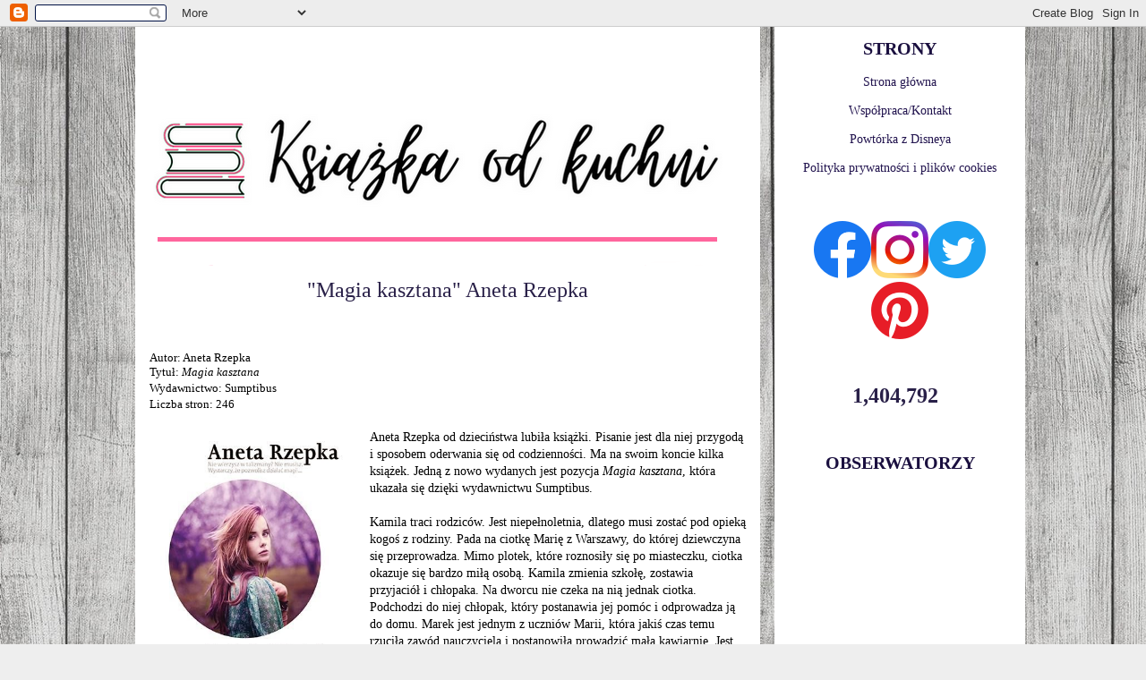

--- FILE ---
content_type: text/html; charset=UTF-8
request_url: https://ksiazka-od-kuchni.blogspot.com/2014/12/magia-kasztana-aneta-rzepka.html
body_size: 37182
content:
<!DOCTYPE html>
<html class='v2' dir='ltr' lang='pl' xmlns='http://www.w3.org/1999/xhtml' xmlns:b='http://www.google.com/2005/gml/b' xmlns:data='http://www.google.com/2005/gml/data' xmlns:expr='http://www.google.com/2005/gml/expr'>
<head>
<link href='https://www.blogger.com/static/v1/widgets/335934321-css_bundle_v2.css' rel='stylesheet' type='text/css'/>
<meta content='width=1100' name='viewport'/>
<meta content='text/html; charset=UTF-8' http-equiv='Content-Type'/>
<meta content='blogger' name='generator'/>
<link href='https://ksiazka-od-kuchni.blogspot.com/favicon.ico' rel='icon' type='image/x-icon'/>
<link href='https://ksiazka-od-kuchni.blogspot.com/2014/12/magia-kasztana-aneta-rzepka.html' rel='canonical'/>
<link rel="alternate" type="application/atom+xml" title="Książka od kuchni &#8211; blog recenzencki - Atom" href="https://ksiazka-od-kuchni.blogspot.com/feeds/posts/default" />
<link rel="alternate" type="application/rss+xml" title="Książka od kuchni &#8211; blog recenzencki - RSS" href="https://ksiazka-od-kuchni.blogspot.com/feeds/posts/default?alt=rss" />
<link rel="service.post" type="application/atom+xml" title="Książka od kuchni &#8211; blog recenzencki - Atom" href="https://www.blogger.com/feeds/3650422398063913253/posts/default" />

<link rel="alternate" type="application/atom+xml" title="Książka od kuchni &#8211; blog recenzencki - Atom" href="https://ksiazka-od-kuchni.blogspot.com/feeds/7377598685602284290/comments/default" />
<!--Can't find substitution for tag [blog.ieCssRetrofitLinks]-->
<link href='https://blogger.googleusercontent.com/img/b/R29vZ2xl/AVvXsEgoTSuYJrTVcf-8VP_1hk-g75XaahE1UeHQe2W1hSX9HqwrhDKoVnE3-a2ztuVb0RzkMiWucA2KLBv-uCoAJvSSH9xdV9rGy8BPZv5DZhifhixFdJBYRM0zEEmuMHVebTZGcp5osrM4rIfZ/s1600/magia-kasztana.jpg' rel='image_src'/>
<meta content='https://ksiazka-od-kuchni.blogspot.com/2014/12/magia-kasztana-aneta-rzepka.html' property='og:url'/>
<meta content='&quot;Magia kasztana&quot; Aneta Rzepka' property='og:title'/>
<meta content='Blog z tekstami o tematyce popkulturalnej – książki, filmy, seriale, gry.' property='og:description'/>
<meta content='https://blogger.googleusercontent.com/img/b/R29vZ2xl/AVvXsEgoTSuYJrTVcf-8VP_1hk-g75XaahE1UeHQe2W1hSX9HqwrhDKoVnE3-a2ztuVb0RzkMiWucA2KLBv-uCoAJvSSH9xdV9rGy8BPZv5DZhifhixFdJBYRM0zEEmuMHVebTZGcp5osrM4rIfZ/w1200-h630-p-k-no-nu/magia-kasztana.jpg' property='og:image'/>
<title>Książka od kuchni &#8211; blog recenzencki: "Magia kasztana" Aneta Rzepka</title>
<style id='page-skin-1' type='text/css'><!--
/*
-----------------------------------------------
Blogger Template Style
Name:     Awesome Inc.
Designer: Tina Chen
URL:      tinachen.org
----------------------------------------------- */
/* Variable definitions
====================
<Variable name="keycolor" description="Main Color" type="color" default="#ffffff"/>
<Group description="Page" selector="body">
<Variable name="body.font" description="Font" type="font"
default="normal normal 13px Arial, Tahoma, Helvetica, FreeSans, sans-serif"/>
<Variable name="body.background.color" description="Background Color" type="color" default="#000000"/>
<Variable name="body.text.color" description="Text Color" type="color" default="#ffffff"/>
</Group>
<Group description="Links" selector=".main-inner">
<Variable name="link.color" description="Link Color" type="color" default="#888888"/>
<Variable name="link.visited.color" description="Visited Color" type="color" default="#444444"/>
<Variable name="link.hover.color" description="Hover Color" type="color" default="#cccccc"/>
</Group>
<Group description="Blog Title" selector=".header h1">
<Variable name="header.font" description="Title Font" type="font"
default="normal bold 40px Arial, Tahoma, Helvetica, FreeSans, sans-serif"/>
<Variable name="header.text.color" description="Title Color" type="color" default="#000000" />
<Variable name="header.background.color" description="Header Background" type="color" default="transparent" />
</Group>
<Group description="Blog Description" selector=".header .description">
<Variable name="description.font" description="Font" type="font"
default="normal normal 14px Arial, Tahoma, Helvetica, FreeSans, sans-serif"/>
<Variable name="description.text.color" description="Text Color" type="color"
default="#000000" />
</Group>
<Group description="Tabs Text" selector=".tabs-inner .widget li a">
<Variable name="tabs.font" description="Font" type="font"
default="normal bold 14px Arial, Tahoma, Helvetica, FreeSans, sans-serif"/>
<Variable name="tabs.text.color" description="Text Color" type="color" default="#000000"/>
<Variable name="tabs.selected.text.color" description="Selected Color" type="color" default="#444444"/>
</Group>
<Group description="Tabs Background" selector=".tabs-outer .PageList">
<Variable name="tabs.background.color" description="Background Color" type="color" default="#141414"/>
<Variable name="tabs.selected.background.color" description="Selected Color" type="color" default="#444444"/>
<Variable name="tabs.border.color" description="Border Color" type="color" default="transparent"/>
</Group>
<Group description="Date Header" selector=".main-inner .widget h2.date-header, .main-inner .widget h2.date-header span">
<Variable name="date.font" description="Font" type="font"
default="normal normal 14px Arial, Tahoma, Helvetica, FreeSans, sans-serif"/>
<Variable name="date.text.color" description="Text Color" type="color" default="#666666"/>
<Variable name="date.border.color" description="Border Color" type="color" default="transparent"/>
</Group>
<Group description="Post Title" selector="h3.post-title, h4, h3.post-title a">
<Variable name="post.title.font" description="Font" type="font"
default="normal bold 22px Arial, Tahoma, Helvetica, FreeSans, sans-serif"/>
<Variable name="post.title.text.color" description="Text Color" type="color" default="#000000"/>
</Group>
<Group description="Post Background" selector=".post">
<Variable name="post.background.color" description="Background Color" type="color" default="#ffffff" />
<Variable name="post.border.color" description="Border Color" type="color" default="transparent" />
<Variable name="post.border.bevel.color" description="Bevel Color" type="color" default="transparent"/>
</Group>
<Group description="Gadget Title" selector="h2">
<Variable name="widget.title.font" description="Font" type="font"
default="normal bold 14px Arial, Tahoma, Helvetica, FreeSans, sans-serif"/>
<Variable name="widget.title.text.color" description="Text Color" type="color" default="#000000"/>
</Group>
<Group description="Gadget Text" selector=".sidebar .widget">
<Variable name="widget.font" description="Font" type="font"
default="normal normal 14px Arial, Tahoma, Helvetica, FreeSans, sans-serif"/>
<Variable name="widget.text.color" description="Text Color" type="color" default="#000000"/>
<Variable name="widget.alternate.text.color" description="Alternate Color" type="color" default="#666666"/>
</Group>
<Group description="Gadget Links" selector=".sidebar .widget">
<Variable name="widget.link.color" description="Link Color" type="color" default="#1a0f3f"/>
<Variable name="widget.link.visited.color" description="Visited Color" type="color" default="#0b5394"/>
<Variable name="widget.link.hover.color" description="Hover Color" type="color" default="#292048"/>
</Group>
<Group description="Gadget Background" selector=".sidebar .widget">
<Variable name="widget.background.color" description="Background Color" type="color" default="#141414"/>
<Variable name="widget.border.color" description="Border Color" type="color" default="#222222"/>
<Variable name="widget.border.bevel.color" description="Bevel Color" type="color" default="#000000"/>
</Group>
<Group description="Sidebar Background" selector=".column-left-inner .column-right-inner">
<Variable name="widget.outer.background.color" description="Background Color" type="color" default="transparent" />
</Group>
<Group description="Images" selector=".main-inner">
<Variable name="image.background.color" description="Background Color" type="color" default="transparent"/>
<Variable name="image.border.color" description="Border Color" type="color" default="transparent"/>
</Group>
<Group description="Feed" selector=".blog-feeds">
<Variable name="feed.text.color" description="Text Color" type="color" default="#000000"/>
</Group>
<Group description="Feed Links" selector=".blog-feeds">
<Variable name="feed.link.color" description="Link Color" type="color" default="#1a0f3f"/>
<Variable name="feed.link.visited.color" description="Visited Color" type="color" default="#0b5394"/>
<Variable name="feed.link.hover.color" description="Hover Color" type="color" default="#292048"/>
</Group>
<Group description="Pager" selector=".blog-pager">
<Variable name="pager.background.color" description="Background Color" type="color" default="#ffffff" />
</Group>
<Group description="Footer" selector=".footer-outer">
<Variable name="footer.background.color" description="Background Color" type="color" default="#ffffff" />
<Variable name="footer.text.color" description="Text Color" type="color" default="#000000" />
</Group>
<Variable name="title.shadow.spread" description="Title Shadow" type="length" default="-1px" min="-1px" max="100px"/>
<Variable name="body.background" description="Body Background" type="background"
color="#eeeeee"
default="$(color) none repeat scroll top left"/>
<Variable name="body.background.gradient.cap" description="Body Gradient Cap" type="url"
default="none"/>
<Variable name="body.background.size" description="Body Background Size" type="string" default="auto"/>
<Variable name="tabs.background.gradient" description="Tabs Background Gradient" type="url"
default="none"/>
<Variable name="header.background.gradient" description="Header Background Gradient" type="url" default="none" />
<Variable name="header.padding.top" description="Header Top Padding" type="length" default="22px" min="0" max="100px"/>
<Variable name="header.margin.top" description="Header Top Margin" type="length" default="0" min="0" max="100px"/>
<Variable name="header.margin.bottom" description="Header Bottom Margin" type="length" default="0" min="0" max="100px"/>
<Variable name="widget.padding.top" description="Widget Padding Top" type="length" default="8px" min="0" max="20px"/>
<Variable name="widget.padding.side" description="Widget Padding Side" type="length" default="15px" min="0" max="100px"/>
<Variable name="widget.outer.margin.top" description="Widget Top Margin" type="length" default="0" min="0" max="100px"/>
<Variable name="widget.outer.background.gradient" description="Gradient" type="url" default="none" />
<Variable name="widget.border.radius" description="Gadget Border Radius" type="length" default="0" min="0" max="100px"/>
<Variable name="outer.shadow.spread" description="Outer Shadow Size" type="length" default="0" min="0" max="100px"/>
<Variable name="date.header.border.radius.top" description="Date Header Border Radius Top" type="length" default="0" min="0" max="100px"/>
<Variable name="date.header.position" description="Date Header Position" type="length" default="15px" min="0" max="100px"/>
<Variable name="date.space" description="Date Space" type="length" default="30px" min="0" max="100px"/>
<Variable name="date.position" description="Date Float" type="string" default="static" />
<Variable name="date.padding.bottom" description="Date Padding Bottom" type="length" default="0" min="0" max="100px"/>
<Variable name="date.border.size" description="Date Border Size" type="length" default="0" min="0" max="10px"/>
<Variable name="date.background" description="Date Background" type="background" color="transparent"
default="$(color) none no-repeat scroll top left" />
<Variable name="date.first.border.radius.top" description="Date First top radius" type="length" default="0" min="0" max="100px"/>
<Variable name="date.last.space.bottom" description="Date Last Space Bottom" type="length"
default="20px" min="0" max="100px"/>
<Variable name="date.last.border.radius.bottom" description="Date Last bottom radius" type="length" default="0" min="0" max="100px"/>
<Variable name="post.first.padding.top" description="First Post Padding Top" type="length" default="0" min="0" max="100px"/>
<Variable name="image.shadow.spread" description="Image Shadow Size" type="length" default="0" min="0" max="100px"/>
<Variable name="image.border.radius" description="Image Border Radius" type="length" default="0" min="0" max="100px"/>
<Variable name="separator.outdent" description="Separator Outdent" type="length" default="15px" min="0" max="100px"/>
<Variable name="title.separator.border.size" description="Widget Title Border Size" type="length" default="1px" min="0" max="10px"/>
<Variable name="list.separator.border.size" description="List Separator Border Size" type="length" default="1px" min="0" max="10px"/>
<Variable name="shadow.spread" description="Shadow Size" type="length" default="0" min="0" max="100px"/>
<Variable name="startSide" description="Side where text starts in blog language" type="automatic" default="left"/>
<Variable name="endSide" description="Side where text ends in blog language" type="automatic" default="right"/>
<Variable name="date.side" description="Side where date header is placed" type="string" default="right"/>
<Variable name="pager.border.radius.top" description="Pager Border Top Radius" type="length" default="0" min="0" max="100px"/>
<Variable name="pager.space.top" description="Pager Top Space" type="length" default="1em" min="0" max="20em"/>
<Variable name="footer.background.gradient" description="Background Gradient" type="url" default="none" />
<Variable name="mobile.background.size" description="Mobile Background Size" type="string"
default="auto"/>
<Variable name="mobile.background.overlay" description="Mobile Background Overlay" type="string"
default="transparent none repeat scroll top left"/>
<Variable name="mobile.button.color" description="Mobile Button Color" type="color" default="#ffffff" />
*/
/* Content
----------------------------------------------- */
body {
font: normal normal 14px 'Times New Roman', Times, FreeSerif, serif;
color: #000000;
background: #eeeeee url(//1.bp.blogspot.com/-_Z_VFJyHueY/VQWxke3cEfI/AAAAAAAADoE/rSIp31QEqdI/s0/asasasas.jpg) repeat fixed top left;
}
html body .content-outer {
min-width: 0;
max-width: 100%;
width: 100%;
}
a:link {
text-decoration: none;
color: #1a0f3f;
}
a:visited {
text-decoration: none;
color: #0b5394;
}
a:hover {
text-decoration: underline;
color: #292048;
}
.body-fauxcolumn-outer .cap-top {
position: absolute;
z-index: 1;
height: 276px;
width: 100%;
background: transparent none repeat-x scroll top left;
_background-image: none;
}
/* Columns
----------------------------------------------- */
.content-inner {
padding: 0;
}
.header-inner .section {
margin: 0 16px;
}
.tabs-inner .section {
margin: 0 16px;
}
.main-inner {
padding-top: 30px;
}
.main-inner .column-center-inner,
.main-inner .column-left-inner,
.main-inner .column-right-inner {
padding: 0 5px;
}
*+html body .main-inner .column-center-inner {
margin-top: -30px;
}
#layout .main-inner .column-center-inner {
margin-top: 0;
}
/* Header
----------------------------------------------- */
.header-outer {
margin: 0 0 0 0;
background: transparent none repeat scroll 0 0;
}
.Header h1 {
font: normal bold 40px Arial, Tahoma, Helvetica, FreeSans, sans-serif;
color: #444444;
text-shadow: 0 0 -1px #000000;
}
.Header h1 a {
color: #444444;
}
.Header .description {
font: normal normal 14px Arial, Tahoma, Helvetica, FreeSans, sans-serif;
color: #444444;
}
.header-inner .Header .titlewrapper,
.header-inner .Header .descriptionwrapper {
padding-left: 0;
padding-right: 0;
margin-bottom: 0;
}
.header-inner .Header .titlewrapper {
padding-top: 22px;
}
/* Tabs
----------------------------------------------- */
.tabs-outer {
overflow: hidden;
position: relative;
background: #ffffff url(//www.blogblog.com/1kt/awesomeinc/tabs_gradient_light.png) repeat scroll 0 0;
}
#layout .tabs-outer {
overflow: visible;
}
.tabs-cap-top, .tabs-cap-bottom {
position: absolute;
width: 100%;
border-top: 1px solid #ffffff;
}
.tabs-cap-bottom {
bottom: 0;
}
.tabs-inner .widget li a {
display: inline-block;
margin: 0;
padding: .6em 1.5em;
font: normal bold 14px 'Courier New', Courier, FreeMono, monospace;
color: #444444;
border-top: 1px solid #ffffff;
border-bottom: 1px solid #ffffff;
border-left: 1px solid #ffffff;
height: 16px;
line-height: 16px;
}
.tabs-inner .widget li:last-child a {
border-right: 1px solid #ffffff;
}
.tabs-inner .widget li.selected a, .tabs-inner .widget li a:hover {
background: #ffffff url(//www.blogblog.com/1kt/awesomeinc/tabs_gradient_light.png) repeat-x scroll 0 -100px;
color: #ffffff;
}
/* Headings
----------------------------------------------- */
h2 {
font: normal bold 20px Georgia, Utopia, 'Palatino Linotype', Palatino, serif;
color: #1a0f3f;
}
/* Widgets
----------------------------------------------- */
.main-inner .section {
margin: 0 27px;
padding: 0;
}
.main-inner .column-left-outer,
.main-inner .column-right-outer {
margin-top: 0;
}
#layout .main-inner .column-left-outer,
#layout .main-inner .column-right-outer {
margin-top: 0;
}
.main-inner .column-left-inner,
.main-inner .column-right-inner {
background: #ffffff none repeat 0 0;
-moz-box-shadow: 0 0 0 rgba(0, 0, 0, .2);
-webkit-box-shadow: 0 0 0 rgba(0, 0, 0, .2);
-goog-ms-box-shadow: 0 0 0 rgba(0, 0, 0, .2);
box-shadow: 0 0 0 rgba(0, 0, 0, .2);
-moz-border-radius: 0;
-webkit-border-radius: 0;
-goog-ms-border-radius: 0;
border-radius: 0;
}
#layout .main-inner .column-left-inner,
#layout .main-inner .column-right-inner {
margin-top: 0;
}
.sidebar .widget {
font: normal normal 14px 'Times New Roman', Times, FreeSerif, serif;
color: #292048;
}
.sidebar .widget a:link {
color: #20124d;
}
.sidebar .widget a:visited {
color: #0b5394;
}
.sidebar .widget a:hover {
color: #1a0f3f;
}
.sidebar .widget h2 {
text-shadow: 0 0 -1px #000000;
}
.main-inner .widget {
background-color: #ffffff;
border: 1px solid transparent;
padding: 0 15px 15px;
margin: 20px -16px;
-moz-box-shadow: 0 0 20px rgba(0, 0, 0, .2);
-webkit-box-shadow: 0 0 20px rgba(0, 0, 0, .2);
-goog-ms-box-shadow: 0 0 20px rgba(0, 0, 0, .2);
box-shadow: 0 0 20px rgba(0, 0, 0, .2);
-moz-border-radius: 0;
-webkit-border-radius: 0;
-goog-ms-border-radius: 0;
border-radius: 0;
}
.main-inner .widget h2 {
margin: 0 -15px;
padding: .6em 15px .5em;
border-bottom: 1px solid transparent;
}
.footer-inner .widget h2 {
padding: 0 0 .4em;
border-bottom: 1px solid transparent;
}
.main-inner .widget h2 + div, .footer-inner .widget h2 + div {
border-top: 1px solid transparent;
padding-top: 8px;
}
.main-inner .widget .widget-content {
margin: 0 -15px;
padding: 7px 15px 0;
}
.main-inner .widget ul, .main-inner .widget #ArchiveList ul.flat {
margin: -8px -15px 0;
padding: 0;
list-style: none;
}
.main-inner .widget #ArchiveList {
margin: -8px 0 0;
}
.main-inner .widget ul li, .main-inner .widget #ArchiveList ul.flat li {
padding: .5em 15px;
text-indent: 0;
color: #20124d;
border-top: 1px solid transparent;
border-bottom: 1px solid transparent;
}
.main-inner .widget #ArchiveList ul li {
padding-top: .25em;
padding-bottom: .25em;
}
.main-inner .widget ul li:first-child, .main-inner .widget #ArchiveList ul.flat li:first-child {
border-top: none;
}
.main-inner .widget ul li:last-child, .main-inner .widget #ArchiveList ul.flat li:last-child {
border-bottom: none;
}
.post-body {
position: relative;
}
.main-inner .widget .post-body ul {
padding: 0 2.5em;
margin: .5em 0;
list-style: disc;
}
.main-inner .widget .post-body ul li {
padding: 0.25em 0;
margin-bottom: .25em;
color: #000000;
border: none;
}
.footer-inner .widget ul {
padding: 0;
list-style: none;
}
.widget .zippy {
color: #20124d;
}
/* Posts
----------------------------------------------- */
body .main-inner .Blog {
padding: 0;
margin-bottom: 1em;
background-color: transparent;
border: none;
-moz-box-shadow: 0 0 0 rgba(0, 0, 0, 0);
-webkit-box-shadow: 0 0 0 rgba(0, 0, 0, 0);
-goog-ms-box-shadow: 0 0 0 rgba(0, 0, 0, 0);
box-shadow: 0 0 0 rgba(0, 0, 0, 0);
}
.main-inner .section:last-child .Blog:last-child {
padding: 0;
margin-bottom: 1em;
}
.main-inner .widget h2.date-header {
margin: 0 -15px 1px;
padding: 0 0 0 0;
font: normal normal 14px Arial, Tahoma, Helvetica, FreeSans, sans-serif;
color: #cccccc;
background: transparent none no-repeat scroll top left;
border-top: 0 solid #ffffff;
border-bottom: 1px solid transparent;
-moz-border-radius-topleft: 0;
-moz-border-radius-topright: 0;
-webkit-border-top-left-radius: 0;
-webkit-border-top-right-radius: 0;
border-top-left-radius: 0;
border-top-right-radius: 0;
position: static;
bottom: 100%;
right: 15px;
text-shadow: 0 0 -1px #000000;
}
.main-inner .widget h2.date-header span {
font: normal normal 14px Arial, Tahoma, Helvetica, FreeSans, sans-serif;
display: block;
padding: .5em 15px;
border-left: 0 solid #ffffff;
border-right: 0 solid #ffffff;
}
.date-outer {
position: relative;
margin: 30px 0 20px;
padding: 0 15px;
background-color: #ffffff;
border: 1px solid #ffffff;
-moz-box-shadow: 0 0 20px rgba(0, 0, 0, .2);
-webkit-box-shadow: 0 0 20px rgba(0, 0, 0, .2);
-goog-ms-box-shadow: 0 0 20px rgba(0, 0, 0, .2);
box-shadow: 0 0 20px rgba(0, 0, 0, .2);
-moz-border-radius: 0;
-webkit-border-radius: 0;
-goog-ms-border-radius: 0;
border-radius: 0;
}
.date-outer:first-child {
margin-top: 0;
}
.date-outer:last-child {
margin-bottom: 20px;
-moz-border-radius-bottomleft: 0;
-moz-border-radius-bottomright: 0;
-webkit-border-bottom-left-radius: 0;
-webkit-border-bottom-right-radius: 0;
-goog-ms-border-bottom-left-radius: 0;
-goog-ms-border-bottom-right-radius: 0;
border-bottom-left-radius: 0;
border-bottom-right-radius: 0;
}
.date-posts {
margin: 0 -15px;
padding: 0 15px;
clear: both;
}
.post-outer, .inline-ad {
border-top: 1px solid #ffffff;
margin: 0 -15px;
padding: 15px 15px;
}
.post-outer {
padding-bottom: 10px;
}
.post-outer:first-child {
padding-top: 0;
border-top: none;
}
.post-outer:last-child, .inline-ad:last-child {
border-bottom: none;
}
.post-body {
position: relative;
}
.post-body img {
padding: 8px;
background: transparent;
border: 1px solid transparent;
-moz-box-shadow: 0 0 0 rgba(0, 0, 0, .2);
-webkit-box-shadow: 0 0 0 rgba(0, 0, 0, .2);
box-shadow: 0 0 0 rgba(0, 0, 0, .2);
-moz-border-radius: 0;
-webkit-border-radius: 0;
border-radius: 0;
}
h3.post-title, h4 {
font: normal normal 24px 'Times New Roman', Times, FreeSerif, serif;
color: #292048;
}
h3.post-title a {
font: normal normal 24px 'Times New Roman', Times, FreeSerif, serif;
color: #292048;
}
h3.post-title a:hover {
color: #292048;
text-decoration: underline;
}
.post-header {
margin: 0 0 1em;
}
.post-body {
line-height: 1.4;
}
.post-outer h2 {
color: #000000;
}
.post-footer {
margin: 1.5em 0 0;
}
#blog-pager {
padding: 15px;
font-size: 120%;
background-color: #ffffff;
border: 1px solid transparent;
-moz-box-shadow: 0 0 20px rgba(0, 0, 0, .2);
-webkit-box-shadow: 0 0 20px rgba(0, 0, 0, .2);
-goog-ms-box-shadow: 0 0 20px rgba(0, 0, 0, .2);
box-shadow: 0 0 20px rgba(0, 0, 0, .2);
-moz-border-radius: 0;
-webkit-border-radius: 0;
-goog-ms-border-radius: 0;
border-radius: 0;
-moz-border-radius-topleft: 0;
-moz-border-radius-topright: 0;
-webkit-border-top-left-radius: 0;
-webkit-border-top-right-radius: 0;
-goog-ms-border-top-left-radius: 0;
-goog-ms-border-top-right-radius: 0;
border-top-left-radius: 0;
border-top-right-radius-topright: 0;
margin-top: 1em;
}
.blog-feeds, .post-feeds {
margin: 1em 0;
text-align: center;
color: #444444;
}
.blog-feeds a, .post-feeds a {
color: #5c3873;
}
.blog-feeds a:visited, .post-feeds a:visited {
color: #5c3873;
}
.blog-feeds a:hover, .post-feeds a:hover {
color: #5c3873;
}
.post-outer .comments {
margin-top: 2em;
}
/* Comments
----------------------------------------------- */
.comments .comments-content .icon.blog-author {
background-repeat: no-repeat;
background-image: url([data-uri]);
}
.comments .comments-content .loadmore a {
border-top: 1px solid #ffffff;
border-bottom: 1px solid #ffffff;
}
.comments .continue {
border-top: 2px solid #ffffff;
}
/* Footer
----------------------------------------------- */
.footer-outer {
margin: -20px 0 -1px;
padding: 20px 0 0;
color: #5c3873;
overflow: hidden;
}
.footer-fauxborder-left {
border-top: 1px solid transparent;
background: #ffffff none repeat scroll 0 0;
-moz-box-shadow: 0 0 20px rgba(0, 0, 0, .2);
-webkit-box-shadow: 0 0 20px rgba(0, 0, 0, .2);
-goog-ms-box-shadow: 0 0 20px rgba(0, 0, 0, .2);
box-shadow: 0 0 20px rgba(0, 0, 0, .2);
margin: 0 -20px;
}
/* Mobile
----------------------------------------------- */
body.mobile {
background-size: auto;
}
.mobile .body-fauxcolumn-outer {
background: transparent none repeat scroll top left;
}
*+html body.mobile .main-inner .column-center-inner {
margin-top: 0;
}
.mobile .main-inner .widget {
padding: 0 0 15px;
}
.mobile .main-inner .widget h2 + div,
.mobile .footer-inner .widget h2 + div {
border-top: none;
padding-top: 0;
}
.mobile .footer-inner .widget h2 {
padding: 0.5em 0;
border-bottom: none;
}
.mobile .main-inner .widget .widget-content {
margin: 0;
padding: 7px 0 0;
}
.mobile .main-inner .widget ul,
.mobile .main-inner .widget #ArchiveList ul.flat {
margin: 0 -15px 0;
}
.mobile .main-inner .widget h2.date-header {
right: 0;
}
.mobile .date-header span {
padding: 0.4em 0;
}
.mobile .date-outer:first-child {
margin-bottom: 0;
border: 1px solid #ffffff;
-moz-border-radius-topleft: 0;
-moz-border-radius-topright: 0;
-webkit-border-top-left-radius: 0;
-webkit-border-top-right-radius: 0;
-goog-ms-border-top-left-radius: 0;
-goog-ms-border-top-right-radius: 0;
border-top-left-radius: 0;
border-top-right-radius: 0;
}
.mobile .date-outer {
border-color: #ffffff;
border-width: 0 1px 1px;
}
.mobile .date-outer:last-child {
margin-bottom: 0;
}
.mobile .main-inner {
padding: 0;
}
.mobile .header-inner .section {
margin: 0;
}
.mobile .post-outer, .mobile .inline-ad {
padding: 5px 0;
}
.mobile .tabs-inner .section {
margin: 0 10px;
}
.mobile .main-inner .widget h2 {
margin: 0;
padding: 0;
}
.mobile .main-inner .widget h2.date-header span {
padding: 0;
}
.mobile .main-inner .widget .widget-content {
margin: 0;
padding: 7px 0 0;
}
.mobile #blog-pager {
border: 1px solid transparent;
background: #ffffff none repeat scroll 0 0;
}
.mobile .main-inner .column-left-inner,
.mobile .main-inner .column-right-inner {
background: #ffffff none repeat 0 0;
-moz-box-shadow: none;
-webkit-box-shadow: none;
-goog-ms-box-shadow: none;
box-shadow: none;
}
.mobile .date-posts {
margin: 0;
padding: 0;
}
.mobile .footer-fauxborder-left {
margin: 0;
border-top: inherit;
}
.mobile .main-inner .section:last-child .Blog:last-child {
margin-bottom: 0;
}
.mobile-index-contents {
color: #000000;
}
.mobile .mobile-link-button {
background: #1a0f3f url(//www.blogblog.com/1kt/awesomeinc/tabs_gradient_light.png) repeat scroll 0 0;
}
.mobile-link-button a:link, .mobile-link-button a:visited {
color: #ffffff;
}
.mobile .tabs-inner .PageList .widget-content {
background: transparent;
border-top: 1px solid;
border-color: #ffffff;
color: #444444;
}
.mobile .tabs-inner .PageList .widget-content .pagelist-arrow {
border-left: 1px solid #ffffff;
}
.column-right-inner {margin: -280px 0px 0px 0px;}
.post img {max-width:90% !important}
/* headings
----------------------------------------------- */
h2 { text-align: center;
margin: 0 0 1em 0;
font: normal bold 20px Georgia, Utopia, 'Palatino Linotype', Palatino, serif;
color: #1a0f3f;
text-transform: uppercase;
}
h3.post-title {text-align: center;}
.header { height: 291px;}
.main-inner .column-left-inner,
.main-inner .column-right-inner,
.main-inner .widget,
body .main-inner .Blog,
.date-outer,
#blog-pager,
.footer-fauxborder-left{
box-shadow:none;}
.date-outer {
background-color:  #FFFFFF;
border: 1px solid #FFFFFF;
border-radius: 0 0 0 0;
box-shadow: 0 0 0 rgba(0, 0, 0, 0.2);
margin: 5px 0 8px;
padding: 0 15px;
position: relative;
}
.column-right-inner {text-align: center; }
.header { height: 250px;}
--></style>
<style id='template-skin-1' type='text/css'><!--
body {
min-width: 1010px;
}
.content-outer, .content-fauxcolumn-outer, .region-inner {
min-width: 1010px;
max-width: 1010px;
_width: 1010px;
}
.main-inner .columns {
padding-left: 0;
padding-right: 280px;
}
.main-inner .fauxcolumn-center-outer {
left: 0;
right: 280px;
/* IE6 does not respect left and right together */
_width: expression(this.parentNode.offsetWidth -
parseInt("0") -
parseInt("280px") + 'px');
}
.main-inner .fauxcolumn-left-outer {
width: 0;
}
.main-inner .fauxcolumn-right-outer {
width: 280px;
}
.main-inner .column-left-outer {
width: 0;
right: 100%;
margin-left: -0;
}
.main-inner .column-right-outer {
width: 280px;
margin-right: -280px;
}
#layout {
min-width: 0;
}
#layout .content-outer {
min-width: 0;
width: 800px;
}
#layout .region-inner {
min-width: 0;
width: auto;
}
body#layout div.add_widget {
padding: 8px;
}
body#layout div.add_widget a {
margin-left: 32px;
}
--></style>
<style>
    body {background-image:url(\/\/1.bp.blogspot.com\/-_Z_VFJyHueY\/VQWxke3cEfI\/AAAAAAAADoE\/rSIp31QEqdI\/s0\/asasasas.jpg);}
    
@media (max-width: 200px) { body {background-image:url(\/\/1.bp.blogspot.com\/-_Z_VFJyHueY\/VQWxke3cEfI\/AAAAAAAADoE\/rSIp31QEqdI\/w200\/asasasas.jpg);}}
@media (max-width: 400px) and (min-width: 201px) { body {background-image:url(\/\/1.bp.blogspot.com\/-_Z_VFJyHueY\/VQWxke3cEfI\/AAAAAAAADoE\/rSIp31QEqdI\/w400\/asasasas.jpg);}}
@media (max-width: 800px) and (min-width: 401px) { body {background-image:url(\/\/1.bp.blogspot.com\/-_Z_VFJyHueY\/VQWxke3cEfI\/AAAAAAAADoE\/rSIp31QEqdI\/w800\/asasasas.jpg);}}
@media (max-width: 1200px) and (min-width: 801px) { body {background-image:url(\/\/1.bp.blogspot.com\/-_Z_VFJyHueY\/VQWxke3cEfI\/AAAAAAAADoE\/rSIp31QEqdI\/w1200\/asasasas.jpg);}}
/* Last tag covers anything over one higher than the previous max-size cap. */
@media (min-width: 1201px) { body {background-image:url(\/\/1.bp.blogspot.com\/-_Z_VFJyHueY\/VQWxke3cEfI\/AAAAAAAADoE\/rSIp31QEqdI\/w1600\/asasasas.jpg);}}
  </style>
<link href='https://www.blogger.com/dyn-css/authorization.css?targetBlogID=3650422398063913253&amp;zx=c66e9c34-1227-4650-9363-bcf305ede76f' media='none' onload='if(media!=&#39;all&#39;)media=&#39;all&#39;' rel='stylesheet'/><noscript><link href='https://www.blogger.com/dyn-css/authorization.css?targetBlogID=3650422398063913253&amp;zx=c66e9c34-1227-4650-9363-bcf305ede76f' rel='stylesheet'/></noscript>
<meta name='google-adsense-platform-account' content='ca-host-pub-1556223355139109'/>
<meta name='google-adsense-platform-domain' content='blogspot.com'/>

</head>
<body class='loading'>
<div class='navbar section' id='navbar' name='Pasek nawigacyjny'><div class='widget Navbar' data-version='1' id='Navbar1'><script type="text/javascript">
    function setAttributeOnload(object, attribute, val) {
      if(window.addEventListener) {
        window.addEventListener('load',
          function(){ object[attribute] = val; }, false);
      } else {
        window.attachEvent('onload', function(){ object[attribute] = val; });
      }
    }
  </script>
<div id="navbar-iframe-container"></div>
<script type="text/javascript" src="https://apis.google.com/js/platform.js"></script>
<script type="text/javascript">
      gapi.load("gapi.iframes:gapi.iframes.style.bubble", function() {
        if (gapi.iframes && gapi.iframes.getContext) {
          gapi.iframes.getContext().openChild({
              url: 'https://www.blogger.com/navbar/3650422398063913253?po\x3d7377598685602284290\x26origin\x3dhttps://ksiazka-od-kuchni.blogspot.com',
              where: document.getElementById("navbar-iframe-container"),
              id: "navbar-iframe"
          });
        }
      });
    </script><script type="text/javascript">
(function() {
var script = document.createElement('script');
script.type = 'text/javascript';
script.src = '//pagead2.googlesyndication.com/pagead/js/google_top_exp.js';
var head = document.getElementsByTagName('head')[0];
if (head) {
head.appendChild(script);
}})();
</script>
</div></div>
<div class='body-fauxcolumns'>
<div class='fauxcolumn-outer body-fauxcolumn-outer'>
<div class='cap-top'>
<div class='cap-left'></div>
<div class='cap-right'></div>
</div>
<div class='fauxborder-left'>
<div class='fauxborder-right'></div>
<div class='fauxcolumn-inner'>
</div>
</div>
<div class='cap-bottom'>
<div class='cap-left'></div>
<div class='cap-right'></div>
</div>
</div>
</div>
<div class='content'>
<div class='content-fauxcolumns'>
<div class='fauxcolumn-outer content-fauxcolumn-outer'>
<div class='cap-top'>
<div class='cap-left'></div>
<div class='cap-right'></div>
</div>
<div class='fauxborder-left'>
<div class='fauxborder-right'></div>
<div class='fauxcolumn-inner'>
</div>
</div>
<div class='cap-bottom'>
<div class='cap-left'></div>
<div class='cap-right'></div>
</div>
</div>
</div>
<div class='content-outer'>
<div class='content-cap-top cap-top'>
<div class='cap-left'></div>
<div class='cap-right'></div>
</div>
<div class='fauxborder-left content-fauxborder-left'>
<div class='fauxborder-right content-fauxborder-right'></div>
<div class='content-inner'>
<header>
<div class='header-outer'>
<div class='header-cap-top cap-top'>
<div class='cap-left'></div>
<div class='cap-right'></div>
</div>
<div class='fauxborder-left header-fauxborder-left'>
<div class='fauxborder-right header-fauxborder-right'></div>
<div class='region-inner header-inner'>
<div class='header section' id='header' name='Nagłówek'><div class='widget Header' data-version='1' id='Header1'>
<div id='header-inner'>
<a href='https://ksiazka-od-kuchni.blogspot.com/' style='display: block'>
<img alt='Książka od kuchni – blog recenzencki' height='316px; ' id='Header1_headerimg' src='https://blogger.googleusercontent.com/img/b/R29vZ2xl/AVvXsEjg6JasL0IxU8kh8IYRl4Hrrn4A_wGZiLRlopL84apd9Z5z9mecT174DFtvFCZC_VyruQdJRPG5PAy-IW_HfSrPpkg-xoWAzggNM8bV1Nxq8RuDDb59VievXmq1ZcInZyRgrmvhSzLyQpE/s1600/v3.png' style='display: block' width='698px; '/>
</a>
</div>
</div></div>
</div>
</div>
<div class='header-cap-bottom cap-bottom'>
<div class='cap-left'></div>
<div class='cap-right'></div>
</div>
</div>
</header>
<div class='tabs-outer'>
<div class='tabs-cap-top cap-top'>
<div class='cap-left'></div>
<div class='cap-right'></div>
</div>
<div class='fauxborder-left tabs-fauxborder-left'>
<div class='fauxborder-right tabs-fauxborder-right'></div>
<div class='region-inner tabs-inner'>
<div class='tabs no-items section' id='crosscol' name='Wszystkie kolumny'></div>
<div class='tabs no-items section' id='crosscol-overflow' name='Cross-Column 2'></div>
</div>
</div>
<div class='tabs-cap-bottom cap-bottom'>
<div class='cap-left'></div>
<div class='cap-right'></div>
</div>
</div>
<div class='main-outer'>
<div class='main-cap-top cap-top'>
<div class='cap-left'></div>
<div class='cap-right'></div>
</div>
<div class='fauxborder-left main-fauxborder-left'>
<div class='fauxborder-right main-fauxborder-right'></div>
<div class='region-inner main-inner'>
<div class='columns fauxcolumns'>
<div class='fauxcolumn-outer fauxcolumn-center-outer'>
<div class='cap-top'>
<div class='cap-left'></div>
<div class='cap-right'></div>
</div>
<div class='fauxborder-left'>
<div class='fauxborder-right'></div>
<div class='fauxcolumn-inner'>
</div>
</div>
<div class='cap-bottom'>
<div class='cap-left'></div>
<div class='cap-right'></div>
</div>
</div>
<div class='fauxcolumn-outer fauxcolumn-left-outer'>
<div class='cap-top'>
<div class='cap-left'></div>
<div class='cap-right'></div>
</div>
<div class='fauxborder-left'>
<div class='fauxborder-right'></div>
<div class='fauxcolumn-inner'>
</div>
</div>
<div class='cap-bottom'>
<div class='cap-left'></div>
<div class='cap-right'></div>
</div>
</div>
<div class='fauxcolumn-outer fauxcolumn-right-outer'>
<div class='cap-top'>
<div class='cap-left'></div>
<div class='cap-right'></div>
</div>
<div class='fauxborder-left'>
<div class='fauxborder-right'></div>
<div class='fauxcolumn-inner'>
</div>
</div>
<div class='cap-bottom'>
<div class='cap-left'></div>
<div class='cap-right'></div>
</div>
</div>
<!-- corrects IE6 width calculation -->
<div class='columns-inner'>
<div class='column-center-outer'>
<div class='column-center-inner'>
<div class='main section' id='main' name='Główny'><div class='widget Blog' data-version='1' id='Blog1'>
<div class='blog-posts hfeed'>

          <div class="date-outer">
        

          <div class="date-posts">
        
<div class='post-outer'>
<div class='post hentry' itemprop='blogPost' itemscope='itemscope' itemtype='http://schema.org/BlogPosting'>
<meta content='https://blogger.googleusercontent.com/img/b/R29vZ2xl/AVvXsEgoTSuYJrTVcf-8VP_1hk-g75XaahE1UeHQe2W1hSX9HqwrhDKoVnE3-a2ztuVb0RzkMiWucA2KLBv-uCoAJvSSH9xdV9rGy8BPZv5DZhifhixFdJBYRM0zEEmuMHVebTZGcp5osrM4rIfZ/s1600/magia-kasztana.jpg' itemprop='image_url'/>
<meta content='3650422398063913253' itemprop='blogId'/>
<meta content='7377598685602284290' itemprop='postId'/>
<a name='7377598685602284290'></a>
<h3 class='post-title entry-title' itemprop='name'>
"Magia kasztana" Aneta Rzepka
</h3>
<div class='post-header'>
<div class='post-header-line-1'></div>
</div>
<div class='post-body entry-content' id='post-body-7377598685602284290' itemprop='description articleBody'>
<!--[if gte mso 9]><xml>
 <w:WordDocument>
  <w:View>Normal</w:View>
  <w:Zoom>0</w:Zoom>
  <w:TrackMoves/>
  <w:TrackFormatting/>
  <w:HyphenationZone>21</w:HyphenationZone>
  <w:PunctuationKerning/>
  <w:ValidateAgainstSchemas/>
  <w:SaveIfXMLInvalid>false</w:SaveIfXMLInvalid>
  <w:IgnoreMixedContent>false</w:IgnoreMixedContent>
  <w:AlwaysShowPlaceholderText>false</w:AlwaysShowPlaceholderText>
  <w:DoNotPromoteQF/>
  <w:LidThemeOther>PL</w:LidThemeOther>
  <w:LidThemeAsian>X-NONE</w:LidThemeAsian>
  <w:LidThemeComplexScript>X-NONE</w:LidThemeComplexScript>
  <w:Compatibility>
   <w:BreakWrappedTables/>
   <w:SnapToGridInCell/>
   <w:WrapTextWithPunct/>
   <w:UseAsianBreakRules/>
   <w:DontGrowAutofit/>
   <w:SplitPgBreakAndParaMark/>
   <w:DontVertAlignCellWithSp/>
   <w:DontBreakConstrainedForcedTables/>
   <w:DontVertAlignInTxbx/>
   <w:Word11KerningPairs/>
   <w:CachedColBalance/>
  </w:Compatibility>
  <m:mathPr>
   <m:mathFont m:val="Cambria Math"/>
   <m:brkBin m:val="before"/>
   <m:brkBinSub m:val="&#45;-"/>
   <m:smallFrac m:val="off"/>
   <m:dispDef/>
   <m:lMargin m:val="0"/>
   <m:rMargin m:val="0"/>
   <m:defJc m:val="centerGroup"/>
   <m:wrapIndent m:val="1440"/>
   <m:intLim m:val="subSup"/>
   <m:naryLim m:val="undOvr"/>
  </m:mathPr></w:WordDocument>
</xml><![endif]--><br />
<!--[if gte mso 9]><xml>
 <w:LatentStyles DefLockedState="false" DefUnhideWhenUsed="true"
  DefSemiHidden="true" DefQFormat="false" DefPriority="99"
  LatentStyleCount="267">
  <w:LsdException Locked="false" Priority="0" SemiHidden="false"
   UnhideWhenUsed="false" QFormat="true" Name="Normal"/>
  <w:LsdException Locked="false" Priority="9" SemiHidden="false"
   UnhideWhenUsed="false" QFormat="true" Name="heading 1"/>
  <w:LsdException Locked="false" Priority="9" QFormat="true" Name="heading 2"/>
  <w:LsdException Locked="false" Priority="9" QFormat="true" Name="heading 3"/>
  <w:LsdException Locked="false" Priority="9" QFormat="true" Name="heading 4"/>
  <w:LsdException Locked="false" Priority="9" QFormat="true" Name="heading 5"/>
  <w:LsdException Locked="false" Priority="9" QFormat="true" Name="heading 6"/>
  <w:LsdException Locked="false" Priority="9" QFormat="true" Name="heading 7"/>
  <w:LsdException Locked="false" Priority="9" QFormat="true" Name="heading 8"/>
  <w:LsdException Locked="false" Priority="9" QFormat="true" Name="heading 9"/>
  <w:LsdException Locked="false" Priority="39" Name="toc 1"/>
  <w:LsdException Locked="false" Priority="39" Name="toc 2"/>
  <w:LsdException Locked="false" Priority="39" Name="toc 3"/>
  <w:LsdException Locked="false" Priority="39" Name="toc 4"/>
  <w:LsdException Locked="false" Priority="39" Name="toc 5"/>
  <w:LsdException Locked="false" Priority="39" Name="toc 6"/>
  <w:LsdException Locked="false" Priority="39" Name="toc 7"/>
  <w:LsdException Locked="false" Priority="39" Name="toc 8"/>
  <w:LsdException Locked="false" Priority="39" Name="toc 9"/>
  <w:LsdException Locked="false" Priority="35" QFormat="true" Name="caption"/>
  <w:LsdException Locked="false" Priority="10" SemiHidden="false"
   UnhideWhenUsed="false" QFormat="true" Name="Title"/>
  <w:LsdException Locked="false" Priority="1" Name="Default Paragraph Font"/>
  <w:LsdException Locked="false" Priority="11" SemiHidden="false"
   UnhideWhenUsed="false" QFormat="true" Name="Subtitle"/>
  <w:LsdException Locked="false" Priority="22" SemiHidden="false"
   UnhideWhenUsed="false" QFormat="true" Name="Strong"/>
  <w:LsdException Locked="false" Priority="20" SemiHidden="false"
   UnhideWhenUsed="false" QFormat="true" Name="Emphasis"/>
  <w:LsdException Locked="false" Priority="59" SemiHidden="false"
   UnhideWhenUsed="false" Name="Table Grid"/>
  <w:LsdException Locked="false" UnhideWhenUsed="false" Name="Placeholder Text"/>
  <w:LsdException Locked="false" Priority="1" SemiHidden="false"
   UnhideWhenUsed="false" QFormat="true" Name="No Spacing"/>
  <w:LsdException Locked="false" Priority="60" SemiHidden="false"
   UnhideWhenUsed="false" Name="Light Shading"/>
  <w:LsdException Locked="false" Priority="61" SemiHidden="false"
   UnhideWhenUsed="false" Name="Light List"/>
  <w:LsdException Locked="false" Priority="62" SemiHidden="false"
   UnhideWhenUsed="false" Name="Light Grid"/>
  <w:LsdException Locked="false" Priority="63" SemiHidden="false"
   UnhideWhenUsed="false" Name="Medium Shading 1"/>
  <w:LsdException Locked="false" Priority="64" SemiHidden="false"
   UnhideWhenUsed="false" Name="Medium Shading 2"/>
  <w:LsdException Locked="false" Priority="65" SemiHidden="false"
   UnhideWhenUsed="false" Name="Medium List 1"/>
  <w:LsdException Locked="false" Priority="66" SemiHidden="false"
   UnhideWhenUsed="false" Name="Medium List 2"/>
  <w:LsdException Locked="false" Priority="67" SemiHidden="false"
   UnhideWhenUsed="false" Name="Medium Grid 1"/>
  <w:LsdException Locked="false" Priority="68" SemiHidden="false"
   UnhideWhenUsed="false" Name="Medium Grid 2"/>
  <w:LsdException Locked="false" Priority="69" SemiHidden="false"
   UnhideWhenUsed="false" Name="Medium Grid 3"/>
  <w:LsdException Locked="false" Priority="70" SemiHidden="false"
   UnhideWhenUsed="false" Name="Dark List"/>
  <w:LsdException Locked="false" Priority="71" SemiHidden="false"
   UnhideWhenUsed="false" Name="Colorful Shading"/>
  <w:LsdException Locked="false" Priority="72" SemiHidden="false"
   UnhideWhenUsed="false" Name="Colorful List"/>
  <w:LsdException Locked="false" Priority="73" SemiHidden="false"
   UnhideWhenUsed="false" Name="Colorful Grid"/>
  <w:LsdException Locked="false" Priority="60" SemiHidden="false"
   UnhideWhenUsed="false" Name="Light Shading Accent 1"/>
  <w:LsdException Locked="false" Priority="61" SemiHidden="false"
   UnhideWhenUsed="false" Name="Light List Accent 1"/>
  <w:LsdException Locked="false" Priority="62" SemiHidden="false"
   UnhideWhenUsed="false" Name="Light Grid Accent 1"/>
  <w:LsdException Locked="false" Priority="63" SemiHidden="false"
   UnhideWhenUsed="false" Name="Medium Shading 1 Accent 1"/>
  <w:LsdException Locked="false" Priority="64" SemiHidden="false"
   UnhideWhenUsed="false" Name="Medium Shading 2 Accent 1"/>
  <w:LsdException Locked="false" Priority="65" SemiHidden="false"
   UnhideWhenUsed="false" Name="Medium List 1 Accent 1"/>
  <w:LsdException Locked="false" UnhideWhenUsed="false" Name="Revision"/>
  <w:LsdException Locked="false" Priority="34" SemiHidden="false"
   UnhideWhenUsed="false" QFormat="true" Name="List Paragraph"/>
  <w:LsdException Locked="false" Priority="29" SemiHidden="false"
   UnhideWhenUsed="false" QFormat="true" Name="Quote"/>
  <w:LsdException Locked="false" Priority="30" SemiHidden="false"
   UnhideWhenUsed="false" QFormat="true" Name="Intense Quote"/>
  <w:LsdException Locked="false" Priority="66" SemiHidden="false"
   UnhideWhenUsed="false" Name="Medium List 2 Accent 1"/>
  <w:LsdException Locked="false" Priority="67" SemiHidden="false"
   UnhideWhenUsed="false" Name="Medium Grid 1 Accent 1"/>
  <w:LsdException Locked="false" Priority="68" SemiHidden="false"
   UnhideWhenUsed="false" Name="Medium Grid 2 Accent 1"/>
  <w:LsdException Locked="false" Priority="69" SemiHidden="false"
   UnhideWhenUsed="false" Name="Medium Grid 3 Accent 1"/>
  <w:LsdException Locked="false" Priority="70" SemiHidden="false"
   UnhideWhenUsed="false" Name="Dark List Accent 1"/>
  <w:LsdException Locked="false" Priority="71" SemiHidden="false"
   UnhideWhenUsed="false" Name="Colorful Shading Accent 1"/>
  <w:LsdException Locked="false" Priority="72" SemiHidden="false"
   UnhideWhenUsed="false" Name="Colorful List Accent 1"/>
  <w:LsdException Locked="false" Priority="73" SemiHidden="false"
   UnhideWhenUsed="false" Name="Colorful Grid Accent 1"/>
  <w:LsdException Locked="false" Priority="60" SemiHidden="false"
   UnhideWhenUsed="false" Name="Light Shading Accent 2"/>
  <w:LsdException Locked="false" Priority="61" SemiHidden="false"
   UnhideWhenUsed="false" Name="Light List Accent 2"/>
  <w:LsdException Locked="false" Priority="62" SemiHidden="false"
   UnhideWhenUsed="false" Name="Light Grid Accent 2"/>
  <w:LsdException Locked="false" Priority="63" SemiHidden="false"
   UnhideWhenUsed="false" Name="Medium Shading 1 Accent 2"/>
  <w:LsdException Locked="false" Priority="64" SemiHidden="false"
   UnhideWhenUsed="false" Name="Medium Shading 2 Accent 2"/>
  <w:LsdException Locked="false" Priority="65" SemiHidden="false"
   UnhideWhenUsed="false" Name="Medium List 1 Accent 2"/>
  <w:LsdException Locked="false" Priority="66" SemiHidden="false"
   UnhideWhenUsed="false" Name="Medium List 2 Accent 2"/>
  <w:LsdException Locked="false" Priority="67" SemiHidden="false"
   UnhideWhenUsed="false" Name="Medium Grid 1 Accent 2"/>
  <w:LsdException Locked="false" Priority="68" SemiHidden="false"
   UnhideWhenUsed="false" Name="Medium Grid 2 Accent 2"/>
  <w:LsdException Locked="false" Priority="69" SemiHidden="false"
   UnhideWhenUsed="false" Name="Medium Grid 3 Accent 2"/>
  <w:LsdException Locked="false" Priority="70" SemiHidden="false"
   UnhideWhenUsed="false" Name="Dark List Accent 2"/>
  <w:LsdException Locked="false" Priority="71" SemiHidden="false"
   UnhideWhenUsed="false" Name="Colorful Shading Accent 2"/>
  <w:LsdException Locked="false" Priority="72" SemiHidden="false"
   UnhideWhenUsed="false" Name="Colorful List Accent 2"/>
  <w:LsdException Locked="false" Priority="73" SemiHidden="false"
   UnhideWhenUsed="false" Name="Colorful Grid Accent 2"/>
  <w:LsdException Locked="false" Priority="60" SemiHidden="false"
   UnhideWhenUsed="false" Name="Light Shading Accent 3"/>
  <w:LsdException Locked="false" Priority="61" SemiHidden="false"
   UnhideWhenUsed="false" Name="Light List Accent 3"/>
  <w:LsdException Locked="false" Priority="62" SemiHidden="false"
   UnhideWhenUsed="false" Name="Light Grid Accent 3"/>
  <w:LsdException Locked="false" Priority="63" SemiHidden="false"
   UnhideWhenUsed="false" Name="Medium Shading 1 Accent 3"/>
  <w:LsdException Locked="false" Priority="64" SemiHidden="false"
   UnhideWhenUsed="false" Name="Medium Shading 2 Accent 3"/>
  <w:LsdException Locked="false" Priority="65" SemiHidden="false"
   UnhideWhenUsed="false" Name="Medium List 1 Accent 3"/>
  <w:LsdException Locked="false" Priority="66" SemiHidden="false"
   UnhideWhenUsed="false" Name="Medium List 2 Accent 3"/>
  <w:LsdException Locked="false" Priority="67" SemiHidden="false"
   UnhideWhenUsed="false" Name="Medium Grid 1 Accent 3"/>
  <w:LsdException Locked="false" Priority="68" SemiHidden="false"
   UnhideWhenUsed="false" Name="Medium Grid 2 Accent 3"/>
  <w:LsdException Locked="false" Priority="69" SemiHidden="false"
   UnhideWhenUsed="false" Name="Medium Grid 3 Accent 3"/>
  <w:LsdException Locked="false" Priority="70" SemiHidden="false"
   UnhideWhenUsed="false" Name="Dark List Accent 3"/>
  <w:LsdException Locked="false" Priority="71" SemiHidden="false"
   UnhideWhenUsed="false" Name="Colorful Shading Accent 3"/>
  <w:LsdException Locked="false" Priority="72" SemiHidden="false"
   UnhideWhenUsed="false" Name="Colorful List Accent 3"/>
  <w:LsdException Locked="false" Priority="73" SemiHidden="false"
   UnhideWhenUsed="false" Name="Colorful Grid Accent 3"/>
  <w:LsdException Locked="false" Priority="60" SemiHidden="false"
   UnhideWhenUsed="false" Name="Light Shading Accent 4"/>
  <w:LsdException Locked="false" Priority="61" SemiHidden="false"
   UnhideWhenUsed="false" Name="Light List Accent 4"/>
  <w:LsdException Locked="false" Priority="62" SemiHidden="false"
   UnhideWhenUsed="false" Name="Light Grid Accent 4"/>
  <w:LsdException Locked="false" Priority="63" SemiHidden="false"
   UnhideWhenUsed="false" Name="Medium Shading 1 Accent 4"/>
  <w:LsdException Locked="false" Priority="64" SemiHidden="false"
   UnhideWhenUsed="false" Name="Medium Shading 2 Accent 4"/>
  <w:LsdException Locked="false" Priority="65" SemiHidden="false"
   UnhideWhenUsed="false" Name="Medium List 1 Accent 4"/>
  <w:LsdException Locked="false" Priority="66" SemiHidden="false"
   UnhideWhenUsed="false" Name="Medium List 2 Accent 4"/>
  <w:LsdException Locked="false" Priority="67" SemiHidden="false"
   UnhideWhenUsed="false" Name="Medium Grid 1 Accent 4"/>
  <w:LsdException Locked="false" Priority="68" SemiHidden="false"
   UnhideWhenUsed="false" Name="Medium Grid 2 Accent 4"/>
  <w:LsdException Locked="false" Priority="69" SemiHidden="false"
   UnhideWhenUsed="false" Name="Medium Grid 3 Accent 4"/>
  <w:LsdException Locked="false" Priority="70" SemiHidden="false"
   UnhideWhenUsed="false" Name="Dark List Accent 4"/>
  <w:LsdException Locked="false" Priority="71" SemiHidden="false"
   UnhideWhenUsed="false" Name="Colorful Shading Accent 4"/>
  <w:LsdException Locked="false" Priority="72" SemiHidden="false"
   UnhideWhenUsed="false" Name="Colorful List Accent 4"/>
  <w:LsdException Locked="false" Priority="73" SemiHidden="false"
   UnhideWhenUsed="false" Name="Colorful Grid Accent 4"/>
  <w:LsdException Locked="false" Priority="60" SemiHidden="false"
   UnhideWhenUsed="false" Name="Light Shading Accent 5"/>
  <w:LsdException Locked="false" Priority="61" SemiHidden="false"
   UnhideWhenUsed="false" Name="Light List Accent 5"/>
  <w:LsdException Locked="false" Priority="62" SemiHidden="false"
   UnhideWhenUsed="false" Name="Light Grid Accent 5"/>
  <w:LsdException Locked="false" Priority="63" SemiHidden="false"
   UnhideWhenUsed="false" Name="Medium Shading 1 Accent 5"/>
  <w:LsdException Locked="false" Priority="64" SemiHidden="false"
   UnhideWhenUsed="false" Name="Medium Shading 2 Accent 5"/>
  <w:LsdException Locked="false" Priority="65" SemiHidden="false"
   UnhideWhenUsed="false" Name="Medium List 1 Accent 5"/>
  <w:LsdException Locked="false" Priority="66" SemiHidden="false"
   UnhideWhenUsed="false" Name="Medium List 2 Accent 5"/>
  <w:LsdException Locked="false" Priority="67" SemiHidden="false"
   UnhideWhenUsed="false" Name="Medium Grid 1 Accent 5"/>
  <w:LsdException Locked="false" Priority="68" SemiHidden="false"
   UnhideWhenUsed="false" Name="Medium Grid 2 Accent 5"/>
  <w:LsdException Locked="false" Priority="69" SemiHidden="false"
   UnhideWhenUsed="false" Name="Medium Grid 3 Accent 5"/>
  <w:LsdException Locked="false" Priority="70" SemiHidden="false"
   UnhideWhenUsed="false" Name="Dark List Accent 5"/>
  <w:LsdException Locked="false" Priority="71" SemiHidden="false"
   UnhideWhenUsed="false" Name="Colorful Shading Accent 5"/>
  <w:LsdException Locked="false" Priority="72" SemiHidden="false"
   UnhideWhenUsed="false" Name="Colorful List Accent 5"/>
  <w:LsdException Locked="false" Priority="73" SemiHidden="false"
   UnhideWhenUsed="false" Name="Colorful Grid Accent 5"/>
  <w:LsdException Locked="false" Priority="60" SemiHidden="false"
   UnhideWhenUsed="false" Name="Light Shading Accent 6"/>
  <w:LsdException Locked="false" Priority="61" SemiHidden="false"
   UnhideWhenUsed="false" Name="Light List Accent 6"/>
  <w:LsdException Locked="false" Priority="62" SemiHidden="false"
   UnhideWhenUsed="false" Name="Light Grid Accent 6"/>
  <w:LsdException Locked="false" Priority="63" SemiHidden="false"
   UnhideWhenUsed="false" Name="Medium Shading 1 Accent 6"/>
  <w:LsdException Locked="false" Priority="64" SemiHidden="false"
   UnhideWhenUsed="false" Name="Medium Shading 2 Accent 6"/>
  <w:LsdException Locked="false" Priority="65" SemiHidden="false"
   UnhideWhenUsed="false" Name="Medium List 1 Accent 6"/>
  <w:LsdException Locked="false" Priority="66" SemiHidden="false"
   UnhideWhenUsed="false" Name="Medium List 2 Accent 6"/>
  <w:LsdException Locked="false" Priority="67" SemiHidden="false"
   UnhideWhenUsed="false" Name="Medium Grid 1 Accent 6"/>
  <w:LsdException Locked="false" Priority="68" SemiHidden="false"
   UnhideWhenUsed="false" Name="Medium Grid 2 Accent 6"/>
  <w:LsdException Locked="false" Priority="69" SemiHidden="false"
   UnhideWhenUsed="false" Name="Medium Grid 3 Accent 6"/>
  <w:LsdException Locked="false" Priority="70" SemiHidden="false"
   UnhideWhenUsed="false" Name="Dark List Accent 6"/>
  <w:LsdException Locked="false" Priority="71" SemiHidden="false"
   UnhideWhenUsed="false" Name="Colorful Shading Accent 6"/>
  <w:LsdException Locked="false" Priority="72" SemiHidden="false"
   UnhideWhenUsed="false" Name="Colorful List Accent 6"/>
  <w:LsdException Locked="false" Priority="73" SemiHidden="false"
   UnhideWhenUsed="false" Name="Colorful Grid Accent 6"/>
  <w:LsdException Locked="false" Priority="19" SemiHidden="false"
   UnhideWhenUsed="false" QFormat="true" Name="Subtle Emphasis"/>
  <w:LsdException Locked="false" Priority="21" SemiHidden="false"
   UnhideWhenUsed="false" QFormat="true" Name="Intense Emphasis"/>
  <w:LsdException Locked="false" Priority="31" SemiHidden="false"
   UnhideWhenUsed="false" QFormat="true" Name="Subtle Reference"/>
  <w:LsdException Locked="false" Priority="32" SemiHidden="false"
   UnhideWhenUsed="false" QFormat="true" Name="Intense Reference"/>
  <w:LsdException Locked="false" Priority="33" SemiHidden="false"
   UnhideWhenUsed="false" QFormat="true" Name="Book Title"/>
  <w:LsdException Locked="false" Priority="37" Name="Bibliography"/>
  <w:LsdException Locked="false" Priority="39" QFormat="true" Name="TOC Heading"/>
 </w:LatentStyles>
</xml><![endif]--><!--[if gte mso 10]>
<style>
 /* Style Definitions */
 table.MsoNormalTable
 {mso-style-name:Standardowy;
 mso-tstyle-rowband-size:0;
 mso-tstyle-colband-size:0;
 mso-style-noshow:yes;
 mso-style-priority:99;
 mso-style-qformat:yes;
 mso-style-parent:"";
 mso-padding-alt:0cm 5.4pt 0cm 5.4pt;
 mso-para-margin:0cm;
 mso-para-margin-bottom:.0001pt;
 mso-pagination:widow-orphan;
 font-size:11.0pt;
 font-family:"Calibri","sans-serif";
 mso-ascii-font-family:Calibri;
 mso-ascii-theme-font:minor-latin;
 mso-fareast-font-family:"Times New Roman";
 mso-fareast-theme-font:minor-fareast;
 mso-hansi-font-family:Calibri;
 mso-hansi-theme-font:minor-latin;
 mso-bidi-font-family:"Times New Roman";
 mso-bidi-theme-font:minor-bidi;}
</style>
<![endif]-->

<br />
<div class="MsoNormal" style="line-height: normal; margin-bottom: .0001pt; margin-bottom: 0cm;">
<span style="font-family: &quot;Times New Roman&quot;,&quot;serif&quot;; font-size: 10.0pt; mso-bidi-font-size: 11.0pt; mso-fareast-font-family: &quot;Times New Roman&quot;; mso-fareast-language: PL;">Autor: Aneta Rzepka</span><span style="font-family: &quot;Times New Roman&quot;,&quot;serif&quot;; font-size: 12.0pt; mso-fareast-font-family: &quot;Times New Roman&quot;; mso-fareast-language: PL;"></span></div>
<div class="MsoNormal" style="line-height: normal; margin-bottom: .0001pt; margin-bottom: 0cm;">
<span style="font-family: &quot;Times New Roman&quot;,&quot;serif&quot;; font-size: 10.0pt; mso-bidi-font-size: 11.0pt; mso-fareast-font-family: &quot;Times New Roman&quot;; mso-fareast-language: PL;">Tytuł: <i style="mso-bidi-font-style: normal;">Magia kasztana</i></span></div>
<div class="MsoNormal" style="line-height: normal; margin-bottom: .0001pt; margin-bottom: 0cm;">
<span style="font-family: &quot;Times New Roman&quot;,&quot;serif&quot;; font-size: 10.0pt; mso-bidi-font-size: 11.0pt; mso-fareast-font-family: &quot;Times New Roman&quot;; mso-fareast-language: PL;">Wydawnictwo: Sumptibus</span><span style="font-family: &quot;Times New Roman&quot;,&quot;serif&quot;; font-size: 12.0pt; mso-fareast-font-family: &quot;Times New Roman&quot;; mso-fareast-language: PL;"></span></div>
<div class="MsoNormal" style="line-height: normal; margin-bottom: .0001pt; margin-bottom: 0cm;">
<span style="font-family: &quot;Times New Roman&quot;,&quot;serif&quot;; font-size: 10.0pt; mso-bidi-font-size: 11.0pt; mso-fareast-font-family: &quot;Times New Roman&quot;; mso-fareast-language: PL;">Liczba stron: 246</span><span style="font-family: &quot;Times New Roman&quot;,&quot;serif&quot;; font-size: 12.0pt; mso-fareast-font-family: &quot;Times New Roman&quot;; mso-fareast-language: PL;"></span></div>
<div class="MsoNormal" style="margin-bottom: .0001pt; margin-bottom: 0cm;">
<br /></div>
<div class="separator" style="clear: both; text-align: center;">
<a href="https://blogger.googleusercontent.com/img/b/R29vZ2xl/AVvXsEgoTSuYJrTVcf-8VP_1hk-g75XaahE1UeHQe2W1hSX9HqwrhDKoVnE3-a2ztuVb0RzkMiWucA2KLBv-uCoAJvSSH9xdV9rGy8BPZv5DZhifhixFdJBYRM0zEEmuMHVebTZGcp5osrM4rIfZ/s1600/magia-kasztana.jpg" imageanchor="1" style="clear: left; float: left; margin-bottom: 1em; margin-right: 1em;"><img border="0" height="320" src="https://blogger.googleusercontent.com/img/b/R29vZ2xl/AVvXsEgoTSuYJrTVcf-8VP_1hk-g75XaahE1UeHQe2W1hSX9HqwrhDKoVnE3-a2ztuVb0RzkMiWucA2KLBv-uCoAJvSSH9xdV9rGy8BPZv5DZhifhixFdJBYRM0zEEmuMHVebTZGcp5osrM4rIfZ/s1600/magia-kasztana.jpg" width="214" /></a></div>
<div class="MsoNormal" style="margin-bottom: .0001pt; margin-bottom: 0cm;">
<span style="font-family: &quot;Times New Roman&quot;,&quot;serif&quot;;">Aneta Rzepka od dzieciństwa
lubiła książki. Pisanie jest dla niej przygodą i sposobem oderwania się od
codzienności. Ma na swoim koncie kilka książek. Jedną z nowo wydanych jest
pozycja <i style="mso-bidi-font-style: normal;">Magia kasztana</i>, która ukazała
się dzięki wydawnictwu Sumptibus.</span></div>
<div class="MsoNormal" style="margin-bottom: .0001pt; margin-bottom: 0cm;">
<br /></div>
<div class="MsoNormal" style="margin-bottom: .0001pt; margin-bottom: 0cm;">
<span style="font-family: &quot;Times New Roman&quot;,&quot;serif&quot;;">Kamila traci rodziców. Jest
niepełnoletnia, dlatego musi zostać pod opieką kogoś z rodziny. Pada na ciotkę
Marię z Warszawy, do której dziewczyna się przeprowadza. Mimo plotek, które
roznosiły się po miasteczku, ciotka okazuje się bardzo miłą osobą. Kamila
zmienia szkołę, zostawia przyjaciół i chłopaka. Na dworcu nie czeka na nią
jednak ciotka. Podchodzi do niej chłopak, który postanawia jej pomóc i
odprowadza ją do domu. Marek jest jednym z uczniów Marii, która jakiś czas temu
rzuciła zawód nauczyciela i postanowiła prowadzić małą kawiarnię. Jest miłym
chłopakiem, któremu wpada w oko Kamila. Chce ją bliżej poznać, jednak
dziewczyna nadal przeżywa śmierć rodziców. Kamila zaczyna pracę w kawiarni u
cioci, poznaje też reżysera teatralnego, Piotra, który zaprasza ją na próbę.
Dziewczyna bierze udział w przesłuchaniach i zostaje obsadzona w sztuce. W
szkole Kamila nie ma zbyt wielu znajomych. Marek, z którym chodzi do klasy,
stara się dotrzymywać jej towarzystwa. Także klasowy lider, Wojtek, bierze
dziewczynę pod swoje skrzydła. Kamili wydaje się, że poznaje jego oczy o
niezwykłym kolorze i wspomina chłopaka, którego spotkała kilka lat temu w
lesie. Jednak Wojtek nie do końca jest fair wobec dziewczyny &#8211; raz jest dla
niej przyjacielski, a raz opryskliwy. Dopiero gdy do klasy dołącza Gosia,
Kamila ma w końcu szansę na prawdziwą przyjaciółkę.</span></div>
<div class="MsoNormal" style="margin-bottom: .0001pt; margin-bottom: 0cm;">
<br /></div>
<div class="MsoNormal" style="margin-bottom: .0001pt; margin-bottom: 0cm;">
<span style="font-family: &quot;Times New Roman&quot;,&quot;serif&quot;;">W książce znajdziemy dwie
narracje &#8211; pierwsza, trzecioosobowa, opowiada losy Kamili, ale nie tylko. Narrator
śledzi również Gosię i przyjaciół dziewczyn. Początkowo książka skupia się na
historii Kamili, ale potem do grona głównych bohaterów dołącza Gosia. Drugi typ
narracji to pierwszoosobowa opowieść Kamili, która prowadzi pamiętnik i dość
nieregularnie opisuje w nim to, czego brakuje w narracji.</span></div>
<div class="MsoNormal" style="margin-bottom: .0001pt; margin-bottom: 0cm;">
<br /></div>
<div class="MsoNormal" style="margin-bottom: .0001pt; margin-bottom: 0cm;">
<span style="font-family: &quot;Times New Roman&quot;,&quot;serif&quot;;">Język jest prosty, zdania
krótkie. Przyznam, że nie przypadł mi do gustu &#8211; niektóre zdania były naprawdę
ładnie zbudowane, ale ogólnie fabuła i styl opowiadania nie były zbyt dobre. To
lekko naiwna opowieść z happy endem, typowo młodzieżowa. Niektóre zdarzenia
były zbyt podkoloryzowane &#8211; na przykład Kamila wygrywająca casting bez
przygotowania i zachwycająca dyrekcję tak bardzo, że dostaje jedną z głównych
ról? Kamili w ogóle wiele rzeczy się udawało &#8211; miała dwie prace, dwóch
adoratorów, świetną przyjaciółkę... Trochę zbyt idealnie. Co prawda powieść
zaczęła się naprawdę dobrze &#8211; Kamila miała coś na kształt depresji po śmierci
rodziców, ale potem szybko się jej pozbyła. Jak na prawie pełnoletnią
dziewczynę była dość naiwna, co mnie momentami męczyło.</span></div>
<table cellpadding="0" cellspacing="0" class="tr-caption-container" style="float: right; text-align: center;"><tbody>
<tr><td style="text-align: center;"><a href="https://blogger.googleusercontent.com/img/b/R29vZ2xl/AVvXsEgZPEHtNekGh7LiIxAOpQZq-92YjwPRiCpVvUcSgUFGT4zcJ7-Lr0iV93HVZDy7nlSLAZAZYiXCxv8RNafhBTLPx8zyJAeOUbJbsNm5_uKiflP1E_Vc5pkP6t-7GZl_GsUpkSX0Vm1lrlam/s1600/@DL_974AD49BEB.jpg" imageanchor="1" style="margin-left: auto; margin-right: auto;"><img border="0" height="200" src="https://blogger.googleusercontent.com/img/b/R29vZ2xl/AVvXsEgZPEHtNekGh7LiIxAOpQZq-92YjwPRiCpVvUcSgUFGT4zcJ7-Lr0iV93HVZDy7nlSLAZAZYiXCxv8RNafhBTLPx8zyJAeOUbJbsNm5_uKiflP1E_Vc5pkP6t-7GZl_GsUpkSX0Vm1lrlam/s1600/@DL_974AD49BEB.jpg" width="200" /></a></td></tr>
<tr><td class="tr-caption" style="text-align: center;">Poprzednia okładka książki</td></tr>
</tbody></table>
<div class="MsoNormal" style="margin-bottom: .0001pt; margin-bottom: 0cm;">
<br /></div>
<div class="MsoNormal" style="margin-bottom: .0001pt; margin-bottom: 0cm;">
<span style="font-family: &quot;Times New Roman&quot;,&quot;serif&quot;;">Głównym wątkiem jest zmiana
otoczenia przez młodą dziewczynę i jej sposób na poradzenie sobie z tym faktem.
Nowe przyjaźnie, nowa szkoła, wielkie miasto i tak naprawdę obca osoba, która
się nią opiekuje &#8211; to wszystko tematy, które warto poruszać i dobrze, że
znalazły się w tej pozycji.</span></div>
<div class="MsoNormal" style="margin-bottom: .0001pt; margin-bottom: 0cm;">
<br /></div>
<div class="MsoNormal" style="margin-bottom: .0001pt; margin-bottom: 0cm;">
<span style="font-family: &quot;Times New Roman&quot;,&quot;serif&quot;;">Wielkim plusem w powieści jest
wprowadzenie przyjaźni damsko-męskiej i jej różnych odcieni. Podobało mi się
też to, że autorka pokazała, że ludzie mogą zakochać się w każdym wieku. Trochę
za dużo było postaci, przez co niekiedy czułam się zagubiona. Być może był to
zabieg konieczny, by pokazać różne zachowania. Niestety, w efekcie jednak
wszyscy przeżywają coś na kształt katharsis i zmieniają się wewnętrznie...</span></div>
<div class="MsoNormal" style="margin-bottom: .0001pt; margin-bottom: 0cm;">
<br /></div>
<div class="MsoNormal" style="margin-bottom: .0001pt; margin-bottom: 0cm;">
<span style="font-family: &quot;Times New Roman&quot;,&quot;serif&quot;;">Ogólnie książka mnie nie
zachwyciła. Była dość przewidywalna, niekiedy trąciła naiwnością, choć może
patrząc na wiek bohaterów, tak być miało... Wydaje mi się, że jest to książka,
którą można przeczytać szybko, ale równie szybko zapomnieć o niej.</span></div>
<div class="MsoNormal" style="margin-bottom: .0001pt; margin-bottom: 0cm;">
<br /></div>
<div class="MsoNormal" style="margin-bottom: .0001pt; margin-bottom: 0cm;">
<span style="font-family: &quot;Times New Roman&quot;,&quot;serif&quot;;">Książkę polecam młodszym
czytelnikom. Znajdziecie tu kilka interesujących wątków. Jest to lektura, która
umili wam wieczór, być może nawet wciągnie w świat wykreowany przez autorkę.
Nie spodziewajcie się jednak spektakularnych zwrotów akcji i zaskakujących
zdarzeń &#8211; to obyczaj, który odda spokojne życie normalnych nastolatków.</span></div>
<div class="MsoNormal" style="margin-bottom: .0001pt; margin-bottom: 0cm;">
<br /></div>
<div class="MsoNormal" style="margin-bottom: .0001pt; margin-bottom: 0cm;">
<span style="font-family: &quot;Times New Roman&quot;,&quot;serif&quot;;"><i>Książkę </i><span style="font-family: &quot;Times New Roman&quot;,&quot;serif&quot;; mso-bidi-font-size: 10.0pt; mso-fareast-font-family: &quot;Times New Roman&quot;; mso-fareast-language: PL;"><i><span style="font-size: 12.0pt; line-height: 115%; mso-bidi-font-size: 11.0pt;"><span style="font-family: &quot;Times New Roman&quot;,&quot;serif&quot;; font-size: 12.0pt; line-height: 115%; mso-bidi-font-size: 11.0pt;">otrzymałam dzięki uprzejmości wydawnictwa Sumpitbus:</span></span></i></span></span></div>
<div class="separator" style="clear: both; text-align: center;">
<a href="https://blogger.googleusercontent.com/img/b/R29vZ2xl/AVvXsEhXoNHNipJ2OuEINHg5rT3D09RsVKrZoFsq83a_h7CmeiYrWoY9eEfz9Eey9aJ5Q_tt1fu4gG8rrpYDGlm6kacBMOF3nk5UvrPKxrmd72povjZ1PHPcMfPZJBpilORvFu1aHJLNyuIOc9dJ/s1600/1506610_588739867904839_3713936211858685320_n.jpg" imageanchor="1" style="margin-left: 1em; margin-right: 1em;"><img border="0" height="181" src="https://blogger.googleusercontent.com/img/b/R29vZ2xl/AVvXsEhXoNHNipJ2OuEINHg5rT3D09RsVKrZoFsq83a_h7CmeiYrWoY9eEfz9Eey9aJ5Q_tt1fu4gG8rrpYDGlm6kacBMOF3nk5UvrPKxrmd72povjZ1PHPcMfPZJBpilORvFu1aHJLNyuIOc9dJ/s1600/1506610_588739867904839_3713936211858685320_n.jpg" width="200" /></a></div>
<div class="MsoNormal" style="margin-bottom: .0001pt; margin-bottom: 0cm;">
<span style="font-family: &quot;Times New Roman&quot;,&quot;serif&quot;;"><span style="font-family: &quot;Times New Roman&quot;,&quot;serif&quot;; mso-bidi-font-size: 10.0pt; mso-fareast-font-family: &quot;Times New Roman&quot;; mso-fareast-language: PL;"><i><span style="font-size: 12.0pt; line-height: 115%; mso-bidi-font-size: 11.0pt;"><span style="font-family: &quot;Times New Roman&quot;,&quot;serif&quot;; font-size: 12.0pt; line-height: 115%; mso-bidi-font-size: 11.0pt;">&nbsp;</span></span></i></span> </span></div>
<div style='clear: both;'></div>
</div>
<div class='post-footer'>
<div class='post-footer-line post-footer-line-1'><span class='post-author vcard'>
Autor:
<span class='fn' itemprop='author' itemscope='itemscope' itemtype='http://schema.org/Person'>
<meta content='https://www.blogger.com/profile/00626249480579393653' itemprop='url'/>
<a class='g-profile' href='https://www.blogger.com/profile/00626249480579393653' rel='author' title='author profile'>
<span itemprop='name'>Agnieszka Deja</span>
</a>
</span>
</span>
<span class='post-timestamp'>
W dniu
<meta content='https://ksiazka-od-kuchni.blogspot.com/2014/12/magia-kasztana-aneta-rzepka.html' itemprop='url'/>
<a class='timestamp-link' href='https://ksiazka-od-kuchni.blogspot.com/2014/12/magia-kasztana-aneta-rzepka.html' rel='bookmark' title='permanent link'><abbr class='published' itemprop='datePublished' title='2014-12-29T13:48:00+01:00'>29.12.14</abbr></a>
</span>
<span class='post-icons'>
<span class='item-control blog-admin pid-1262615507'>
<a href='https://www.blogger.com/post-edit.g?blogID=3650422398063913253&postID=7377598685602284290&from=pencil' title='Edytuj post'>
<img alt='' class='icon-action' height='18' src='https://resources.blogblog.com/img/icon18_edit_allbkg.gif' width='18'/>
</a>
</span>
</span>
</div>
<div class='post-footer-line post-footer-line-2'><span class='post-comment-link'>
</span>
</div>
<div class='post-footer-line post-footer-line-3'></div>
</div>
</div>
<div class='comments' id='comments'>
<a name='comments'></a>
<h4>14 komentarzy:</h4>
<div class='comments-content'>
<script async='async' src='' type='text/javascript'></script>
<script type='text/javascript'>
    (function() {
      var items = null;
      var msgs = null;
      var config = {};

// <![CDATA[
      var cursor = null;
      if (items && items.length > 0) {
        cursor = parseInt(items[items.length - 1].timestamp) + 1;
      }

      var bodyFromEntry = function(entry) {
        var text = (entry &&
                    ((entry.content && entry.content.$t) ||
                     (entry.summary && entry.summary.$t))) ||
            '';
        if (entry && entry.gd$extendedProperty) {
          for (var k in entry.gd$extendedProperty) {
            if (entry.gd$extendedProperty[k].name == 'blogger.contentRemoved') {
              return '<span class="deleted-comment">' + text + '</span>';
            }
          }
        }
        return text;
      }

      var parse = function(data) {
        cursor = null;
        var comments = [];
        if (data && data.feed && data.feed.entry) {
          for (var i = 0, entry; entry = data.feed.entry[i]; i++) {
            var comment = {};
            // comment ID, parsed out of the original id format
            var id = /blog-(\d+).post-(\d+)/.exec(entry.id.$t);
            comment.id = id ? id[2] : null;
            comment.body = bodyFromEntry(entry);
            comment.timestamp = Date.parse(entry.published.$t) + '';
            if (entry.author && entry.author.constructor === Array) {
              var auth = entry.author[0];
              if (auth) {
                comment.author = {
                  name: (auth.name ? auth.name.$t : undefined),
                  profileUrl: (auth.uri ? auth.uri.$t : undefined),
                  avatarUrl: (auth.gd$image ? auth.gd$image.src : undefined)
                };
              }
            }
            if (entry.link) {
              if (entry.link[2]) {
                comment.link = comment.permalink = entry.link[2].href;
              }
              if (entry.link[3]) {
                var pid = /.*comments\/default\/(\d+)\?.*/.exec(entry.link[3].href);
                if (pid && pid[1]) {
                  comment.parentId = pid[1];
                }
              }
            }
            comment.deleteclass = 'item-control blog-admin';
            if (entry.gd$extendedProperty) {
              for (var k in entry.gd$extendedProperty) {
                if (entry.gd$extendedProperty[k].name == 'blogger.itemClass') {
                  comment.deleteclass += ' ' + entry.gd$extendedProperty[k].value;
                } else if (entry.gd$extendedProperty[k].name == 'blogger.displayTime') {
                  comment.displayTime = entry.gd$extendedProperty[k].value;
                }
              }
            }
            comments.push(comment);
          }
        }
        return comments;
      };

      var paginator = function(callback) {
        if (hasMore()) {
          var url = config.feed + '?alt=json&v=2&orderby=published&reverse=false&max-results=50';
          if (cursor) {
            url += '&published-min=' + new Date(cursor).toISOString();
          }
          window.bloggercomments = function(data) {
            var parsed = parse(data);
            cursor = parsed.length < 50 ? null
                : parseInt(parsed[parsed.length - 1].timestamp) + 1
            callback(parsed);
            window.bloggercomments = null;
          }
          url += '&callback=bloggercomments';
          var script = document.createElement('script');
          script.type = 'text/javascript';
          script.src = url;
          document.getElementsByTagName('head')[0].appendChild(script);
        }
      };
      var hasMore = function() {
        return !!cursor;
      };
      var getMeta = function(key, comment) {
        if ('iswriter' == key) {
          var matches = !!comment.author
              && comment.author.name == config.authorName
              && comment.author.profileUrl == config.authorUrl;
          return matches ? 'true' : '';
        } else if ('deletelink' == key) {
          return config.baseUri + '/comment/delete/'
               + config.blogId + '/' + comment.id;
        } else if ('deleteclass' == key) {
          return comment.deleteclass;
        }
        return '';
      };

      var replybox = null;
      var replyUrlParts = null;
      var replyParent = undefined;

      var onReply = function(commentId, domId) {
        if (replybox == null) {
          // lazily cache replybox, and adjust to suit this style:
          replybox = document.getElementById('comment-editor');
          if (replybox != null) {
            replybox.height = '250px';
            replybox.style.display = 'block';
            replyUrlParts = replybox.src.split('#');
          }
        }
        if (replybox && (commentId !== replyParent)) {
          replybox.src = '';
          document.getElementById(domId).insertBefore(replybox, null);
          replybox.src = replyUrlParts[0]
              + (commentId ? '&parentID=' + commentId : '')
              + '#' + replyUrlParts[1];
          replyParent = commentId;
        }
      };

      var hash = (window.location.hash || '#').substring(1);
      var startThread, targetComment;
      if (/^comment-form_/.test(hash)) {
        startThread = hash.substring('comment-form_'.length);
      } else if (/^c[0-9]+$/.test(hash)) {
        targetComment = hash.substring(1);
      }

      // Configure commenting API:
      var configJso = {
        'maxDepth': config.maxThreadDepth
      };
      var provider = {
        'id': config.postId,
        'data': items,
        'loadNext': paginator,
        'hasMore': hasMore,
        'getMeta': getMeta,
        'onReply': onReply,
        'rendered': true,
        'initComment': targetComment,
        'initReplyThread': startThread,
        'config': configJso,
        'messages': msgs
      };

      var render = function() {
        if (window.goog && window.goog.comments) {
          var holder = document.getElementById('comment-holder');
          window.goog.comments.render(holder, provider);
        }
      };

      // render now, or queue to render when library loads:
      if (window.goog && window.goog.comments) {
        render();
      } else {
        window.goog = window.goog || {};
        window.goog.comments = window.goog.comments || {};
        window.goog.comments.loadQueue = window.goog.comments.loadQueue || [];
        window.goog.comments.loadQueue.push(render);
      }
    })();
// ]]>
  </script>
<div id='comment-holder'>
<div class="comment-thread toplevel-thread"><ol id="top-ra"><li class="comment" id="c9081804472032061896"><div class="avatar-image-container"><img src="//blogger.googleusercontent.com/img/b/R29vZ2xl/AVvXsEjZh6SLXxE7qRaIukqQhKVKzZQheP8P1I2IsGhaJBSANB7IiPYUI6GY2L6VPBPmMwmiw3Hym1dSKnFBMjSZqBTpTWDtuTLQUBmHLeejrda6g72MIUw9172j-drppqMLig/s45-c/*" alt=""/></div><div class="comment-block"><div class="comment-header"><cite class="user"><a href="https://www.blogger.com/profile/08184018908487024588" rel="nofollow">Upadły czy Anioł</a></cite><span class="icon user "></span><span class="datetime secondary-text"><a rel="nofollow" href="https://ksiazka-od-kuchni.blogspot.com/2014/12/magia-kasztana-aneta-rzepka.html?showComment=1419860493073#c9081804472032061896">29 grudnia 2014 14:41</a></span></div><p class="comment-content">Treść zapowiadała się interesująco, ale widzę, że jednak nie zachwyca wykonanie :( Szkoda. Nie lubię krótkich zdań w powieściach :)</p><span class="comment-actions secondary-text"><a class="comment-reply" target="_self" data-comment-id="9081804472032061896">Odpowiedz</a><span class="item-control blog-admin blog-admin pid-1492389507"><a target="_self" href="https://www.blogger.com/comment/delete/3650422398063913253/9081804472032061896">Usuń</a></span></span></div><div class="comment-replies"><div id="c9081804472032061896-rt" class="comment-thread inline-thread hidden"><span class="thread-toggle thread-expanded"><span class="thread-arrow"></span><span class="thread-count"><a target="_self">Odpowiedzi</a></span></span><ol id="c9081804472032061896-ra" class="thread-chrome thread-expanded"><div></div><div id="c9081804472032061896-continue" class="continue"><a class="comment-reply" target="_self" data-comment-id="9081804472032061896">Odpowiedz</a></div></ol></div></div><div class="comment-replybox-single" id="c9081804472032061896-ce"></div></li><li class="comment" id="c3567073702579487821"><div class="avatar-image-container"><img src="//resources.blogblog.com/img/blank.gif" alt=""/></div><div class="comment-block"><div class="comment-header"><cite class="user">Anonimowy</cite><span class="icon user "></span><span class="datetime secondary-text"><a rel="nofollow" href="https://ksiazka-od-kuchni.blogspot.com/2014/12/magia-kasztana-aneta-rzepka.html?showComment=1419861000647#c3567073702579487821">29 grudnia 2014 14:50</a></span></div><p class="comment-content">Skoro nie jest tak wybitna jak wszyscy mówią, daruję sobie.</p><span class="comment-actions secondary-text"><a class="comment-reply" target="_self" data-comment-id="3567073702579487821">Odpowiedz</a><span class="item-control blog-admin blog-admin pid-1778483485"><a target="_self" href="https://www.blogger.com/comment/delete/3650422398063913253/3567073702579487821">Usuń</a></span></span></div><div class="comment-replies"><div id="c3567073702579487821-rt" class="comment-thread inline-thread hidden"><span class="thread-toggle thread-expanded"><span class="thread-arrow"></span><span class="thread-count"><a target="_self">Odpowiedzi</a></span></span><ol id="c3567073702579487821-ra" class="thread-chrome thread-expanded"><div></div><div id="c3567073702579487821-continue" class="continue"><a class="comment-reply" target="_self" data-comment-id="3567073702579487821">Odpowiedz</a></div></ol></div></div><div class="comment-replybox-single" id="c3567073702579487821-ce"></div></li><li class="comment" id="c5316457812401171081"><div class="avatar-image-container"><img src="//www.blogger.com/img/blogger_logo_round_35.png" alt=""/></div><div class="comment-block"><div class="comment-header"><cite class="user"><a href="https://www.blogger.com/profile/15250055910060687644" rel="nofollow">Wymarzona Książka</a></cite><span class="icon user "></span><span class="datetime secondary-text"><a rel="nofollow" href="https://ksiazka-od-kuchni.blogspot.com/2014/12/magia-kasztana-aneta-rzepka.html?showComment=1419862552463#c5316457812401171081">29 grudnia 2014 15:15</a></span></div><p class="comment-content">Czuję, że jestem za stara na tę książkę, by się z niej w pełni cieszyć!</p><span class="comment-actions secondary-text"><a class="comment-reply" target="_self" data-comment-id="5316457812401171081">Odpowiedz</a><span class="item-control blog-admin blog-admin pid-40349237"><a target="_self" href="https://www.blogger.com/comment/delete/3650422398063913253/5316457812401171081">Usuń</a></span></span></div><div class="comment-replies"><div id="c5316457812401171081-rt" class="comment-thread inline-thread hidden"><span class="thread-toggle thread-expanded"><span class="thread-arrow"></span><span class="thread-count"><a target="_self">Odpowiedzi</a></span></span><ol id="c5316457812401171081-ra" class="thread-chrome thread-expanded"><div></div><div id="c5316457812401171081-continue" class="continue"><a class="comment-reply" target="_self" data-comment-id="5316457812401171081">Odpowiedz</a></div></ol></div></div><div class="comment-replybox-single" id="c5316457812401171081-ce"></div></li><li class="comment" id="c4465553756228171260"><div class="avatar-image-container"><img src="//www.blogger.com/img/blogger_logo_round_35.png" alt=""/></div><div class="comment-block"><div class="comment-header"><cite class="user"><a href="https://www.blogger.com/profile/01112994774213909451" rel="nofollow">Książki - inna rzeczywistość</a></cite><span class="icon user "></span><span class="datetime secondary-text"><a rel="nofollow" href="https://ksiazka-od-kuchni.blogspot.com/2014/12/magia-kasztana-aneta-rzepka.html?showComment=1419862964659#c4465553756228171260">29 grudnia 2014 15:22</a></span></div><p class="comment-content">A ja chętnie się skuszę na jej lekturę :)<br>Pozdrawiam.</p><span class="comment-actions secondary-text"><a class="comment-reply" target="_self" data-comment-id="4465553756228171260">Odpowiedz</a><span class="item-control blog-admin blog-admin pid-403579138"><a target="_self" href="https://www.blogger.com/comment/delete/3650422398063913253/4465553756228171260">Usuń</a></span></span></div><div class="comment-replies"><div id="c4465553756228171260-rt" class="comment-thread inline-thread hidden"><span class="thread-toggle thread-expanded"><span class="thread-arrow"></span><span class="thread-count"><a target="_self">Odpowiedzi</a></span></span><ol id="c4465553756228171260-ra" class="thread-chrome thread-expanded"><div></div><div id="c4465553756228171260-continue" class="continue"><a class="comment-reply" target="_self" data-comment-id="4465553756228171260">Odpowiedz</a></div></ol></div></div><div class="comment-replybox-single" id="c4465553756228171260-ce"></div></li><li class="comment" id="c3306469288607257847"><div class="avatar-image-container"><img src="//blogger.googleusercontent.com/img/b/R29vZ2xl/AVvXsEj87RRsCvqz_QCP8dzOZhlkRK0Qd_ED3cqkrl0at2DRlB9V3oPMwxrD020YZKQSLjHetMCWhj_u_g8rHsZAcfCQt5Z2eHbXEf_N1MXOhim5bM3_csJgLXc1bE8cdj1J/s45-c/*" alt=""/></div><div class="comment-block"><div class="comment-header"><cite class="user"><a href="https://www.blogger.com/profile/08909846934637304836" rel="nofollow">Akacja423</a></cite><span class="icon user "></span><span class="datetime secondary-text"><a rel="nofollow" href="https://ksiazka-od-kuchni.blogspot.com/2014/12/magia-kasztana-aneta-rzepka.html?showComment=1419863507831#c3306469288607257847">29 grudnia 2014 15:31</a></span></div><p class="comment-content">Fabuła książki zapowiada się ciekawie, ale wolę bardziej wymagające powieści z dłuższymi zdaniami, więc raczej jej  nie przeczytam, a fajnie się zapowiadała :/</p><span class="comment-actions secondary-text"><a class="comment-reply" target="_self" data-comment-id="3306469288607257847">Odpowiedz</a><span class="item-control blog-admin blog-admin pid-1612534980"><a target="_self" href="https://www.blogger.com/comment/delete/3650422398063913253/3306469288607257847">Usuń</a></span></span></div><div class="comment-replies"><div id="c3306469288607257847-rt" class="comment-thread inline-thread hidden"><span class="thread-toggle thread-expanded"><span class="thread-arrow"></span><span class="thread-count"><a target="_self">Odpowiedzi</a></span></span><ol id="c3306469288607257847-ra" class="thread-chrome thread-expanded"><div></div><div id="c3306469288607257847-continue" class="continue"><a class="comment-reply" target="_self" data-comment-id="3306469288607257847">Odpowiedz</a></div></ol></div></div><div class="comment-replybox-single" id="c3306469288607257847-ce"></div></li><li class="comment" id="c1366202221201603550"><div class="avatar-image-container"><img src="//blogger.googleusercontent.com/img/b/R29vZ2xl/AVvXsEjStSSAYyMDUB9QyVxmUuaWup_ZODuLttVI_1htGyKWso1qfcRP0KAwFMqni8bnAXvaYbvymVRWgbVhdpc85gFnEIXHlOolsfv5vzlIncYOzO2D0Kl3cdlbV4Z9AsIWz1M/s45-c/profile.jpg" alt=""/></div><div class="comment-block"><div class="comment-header"><cite class="user"><a href="https://www.blogger.com/profile/01240060372435601590" rel="nofollow">Honsia</a></cite><span class="icon user "></span><span class="datetime secondary-text"><a rel="nofollow" href="https://ksiazka-od-kuchni.blogspot.com/2014/12/magia-kasztana-aneta-rzepka.html?showComment=1419865713595#c1366202221201603550">29 grudnia 2014 16:08</a></span></div><p class="comment-content">Odpuszczę sobie tę książkę, nie przepadam za takimi ;)</p><span class="comment-actions secondary-text"><a class="comment-reply" target="_self" data-comment-id="1366202221201603550">Odpowiedz</a><span class="item-control blog-admin blog-admin pid-1450305124"><a target="_self" href="https://www.blogger.com/comment/delete/3650422398063913253/1366202221201603550">Usuń</a></span></span></div><div class="comment-replies"><div id="c1366202221201603550-rt" class="comment-thread inline-thread hidden"><span class="thread-toggle thread-expanded"><span class="thread-arrow"></span><span class="thread-count"><a target="_self">Odpowiedzi</a></span></span><ol id="c1366202221201603550-ra" class="thread-chrome thread-expanded"><div></div><div id="c1366202221201603550-continue" class="continue"><a class="comment-reply" target="_self" data-comment-id="1366202221201603550">Odpowiedz</a></div></ol></div></div><div class="comment-replybox-single" id="c1366202221201603550-ce"></div></li><li class="comment" id="c7563066112088064846"><div class="avatar-image-container"><img src="//www.blogger.com/img/blogger_logo_round_35.png" alt=""/></div><div class="comment-block"><div class="comment-header"><cite class="user"><a href="https://www.blogger.com/profile/01883515904230330120" rel="nofollow">Sylwia</a></cite><span class="icon user "></span><span class="datetime secondary-text"><a rel="nofollow" href="https://ksiazka-od-kuchni.blogspot.com/2014/12/magia-kasztana-aneta-rzepka.html?showComment=1419869282622#c7563066112088064846">29 grudnia 2014 17:08</a></span></div><p class="comment-content">Zastanowię się nad jej kupnem, chociaż nie przepadam za przewidywalnymi książkami.</p><span class="comment-actions secondary-text"><a class="comment-reply" target="_self" data-comment-id="7563066112088064846">Odpowiedz</a><span class="item-control blog-admin blog-admin pid-597477650"><a target="_self" href="https://www.blogger.com/comment/delete/3650422398063913253/7563066112088064846">Usuń</a></span></span></div><div class="comment-replies"><div id="c7563066112088064846-rt" class="comment-thread inline-thread hidden"><span class="thread-toggle thread-expanded"><span class="thread-arrow"></span><span class="thread-count"><a target="_self">Odpowiedzi</a></span></span><ol id="c7563066112088064846-ra" class="thread-chrome thread-expanded"><div></div><div id="c7563066112088064846-continue" class="continue"><a class="comment-reply" target="_self" data-comment-id="7563066112088064846">Odpowiedz</a></div></ol></div></div><div class="comment-replybox-single" id="c7563066112088064846-ce"></div></li><li class="comment" id="c99334921372458206"><div class="avatar-image-container"><img src="//www.blogger.com/img/blogger_logo_round_35.png" alt=""/></div><div class="comment-block"><div class="comment-header"><cite class="user"><a href="https://www.blogger.com/profile/01076926928718425316" rel="nofollow">Poszukiwacze</a></cite><span class="icon user "></span><span class="datetime secondary-text"><a rel="nofollow" href="https://ksiazka-od-kuchni.blogspot.com/2014/12/magia-kasztana-aneta-rzepka.html?showComment=1419872912965#c99334921372458206">29 grudnia 2014 18:08</a></span></div><p class="comment-content">Obserwuję Pani blog od pewnego czasu. Zwykle mam bardzo wiele wątpliwości i pytań do opinii. Uważam też, że za dużo uwagi poświęca Pani streszczaniu książek, a za mało ich interpretowaniu. Nie udowadnia Pani stawianych tez, a jedynie rzuca jakieś stwierdzenia, które nic nie znaczą, bez konkretnego osadzenia teoretycznego. Ale żeby nie było, zeja też się tak zachowuję, odniosę się do recenzji powyżej. <br>Po co jest tu tyle streszczenia? Za dużo, nie widzę powodu czytania książki, skoro znam całą jej fabułę!<br>Czy zdania powieści są krótkie z zasady? Czy autorka używa ich, żeby coś pokazać? Czy jest to zabieg stylistyczny? Czemu służy? Bo to, że nie przypadł Pani do gustu niewiele mówi o stylistyce. Jest nieprecyzyjne i nic nie znaczy. Komuś innemu może przypaść. Wspomina Pani o dwóch narracjach. W której przeważają krótkie zdania? W całości?<br> Na czym polega naiwność fabuły? Na tym, ze jest to historia dla młodzieży czy na happy endzie? Bo chyba nie na tym, że bohaterka ma fajną przyjaciółkę, podoba się dwóm chłopakom (kurczę, to wcale nie tak dużo), jest zdolna i ma pracę? Bohaterka była naiwna, ale niegłupia, skoro pracowała, miała przyjaciół i jakoś udało jej się wyjść z depresji. Nie rozumiem już, co jest zarzutem, a co atutem bohaterki. Czy zastanawiała się Pani, dlaczego bohaterka taka właśnie była? Pewnie nie przypadkiem. I moim zdaniem to wielki plus zrobić bohaterkę naiwną i irytującą, ale jednak taką, że jej się wszystko udaje. Fajnie, jak postać budzi jakieś emocje w czytelniku. Ja to uwielbiam. Nawet jeśli bohater nie do końca działa tak, jak ja bym działała. <br>Pisze Pani, że wielu bohaterów w powieści to &#8222;być może zabieg konieczny&#8221;. To jak to? Nie wie Pani czy konieczny? Czy jakby połowę wywalić byłoby lepiej, ciekawiej? Przecież Pani przeczytała książkę i wyraża opinię na jej temat, ja przyszłam się tego dowiedzieć. Po co stawiać tezy, których Pani nie potrafi merytorycznie wyjaśnić? Pani zagubienie nie jest miernikiem wartości książki. Może jest Pani po prostu nieuważnym czytelnikiem? Nie wiem, ale po tym, co tu napisane tak wnioskuję.<br>Katharsis bohaterów&#8230; Pięknie! Dlaczego &#8222;niestety&#8221;, że wszyscy je przeżywają? Chciałabym się dowiedzieć czegoś więcej o tym zjawisku. Kto je przeżył, na czym to polegało, dlaczego Pani uważa, że to było niepotrzebne. Jedno zdanie o czymś tak ważnym to tak, jak pokazać dziecku cukierka i schować go do kieszeni.<br>Problematyka, o której Pani wspomina, przemiana bohaterów, może z naiwnych w mądrzejszych, która się zdarzyła niestety (Pani zdaniem) nie wskazuje na wysnuty wniosek, że powieść jest naiwna i przewidywalna. Bo tematyka raczej naiwna nie jest, a już samo katharsis bohaterów jest nieprzewidywalne. Spodziewała się go Pani?<br>Poczekam na odpowiedź. Jeśli podejmie Pani polemikę, będzie mi bardzo miło. Książki nie czytałam, autorki nie znam, ale po tym, co Pani napisała będę musiała wyrobić sobie własną opinię.<br>Miłego dnia życzę.<br></p><span class="comment-actions secondary-text"><a class="comment-reply" target="_self" data-comment-id="99334921372458206">Odpowiedz</a><span class="item-control blog-admin blog-admin pid-1581266959"><a target="_self" href="https://www.blogger.com/comment/delete/3650422398063913253/99334921372458206">Usuń</a></span></span></div><div class="comment-replies"><div id="c99334921372458206-rt" class="comment-thread inline-thread"><span class="thread-toggle thread-expanded"><span class="thread-arrow"></span><span class="thread-count"><a target="_self">Odpowiedzi</a></span></span><ol id="c99334921372458206-ra" class="thread-chrome thread-expanded"><div><li class="comment" id="c3615777808687327496"><div class="avatar-image-container"><img src="//blogger.googleusercontent.com/img/b/R29vZ2xl/AVvXsEjqKNPjHTKTGbtjzpGzud26MhschCn09VEQQ4JyvcWkgT5KTnDWan1GItbPqBN0-uel9Z3g34lpavtfKwoFBssLpbBg1-xqw5fi7oSxQRtg-1eqHk40zDMb8rNy3NWk_A/s45-c/72630995_1180171912181880_970763459023077376_o.jpg" alt=""/></div><div class="comment-block"><div class="comment-header"><cite class="user"><a href="https://www.blogger.com/profile/00626249480579393653" rel="nofollow">Agnieszka Deja</a></cite><span class="icon user blog-author"></span><span class="datetime secondary-text"><a rel="nofollow" href="https://ksiazka-od-kuchni.blogspot.com/2014/12/magia-kasztana-aneta-rzepka.html?showComment=1419874078549#c3615777808687327496">29 grudnia 2014 18:27</a></span></div><p class="comment-content">Dziękuję za taką długą wypowiedź, bardzo mi miło.<br>Polemiki nie podejmę, ale szanuję Pani wypowiedź. Każdy ma własne zdanie - ja wyraziłam swoje w recenzji, Pani w komentarzu. Nie jestem krytykiem literackim, nie znam zamierzeń autorki, dlatego nie mogę odpowiedzieć na większość Pani pytań. Cieszę się, że zamierza Pani wyrobić sobie własną opinię, polecam. Czytałam opowiadanie tej autorki i bardzo mi się podobało. Książka, niestety, mniej. Nie będę kłamać, ale jeśli obraziłam Pani uczucia (bądź autorki/wydawcy/kogokolwiek) jestem w stanie przeprosić, nie wstydzę się przyznawać do błędów jak inne blogerki. Proszę o kontakt mailowy, gdyby chciała Pani porozmawiać.<br>Serdecznie pozdrawiam<br>Agnieszka</p><span class="comment-actions secondary-text"><span class="item-control blog-admin blog-admin pid-1262615507"><a target="_self" href="https://www.blogger.com/comment/delete/3650422398063913253/3615777808687327496">Usuń</a></span></span></div><div class="comment-replies"><div id="c3615777808687327496-rt" class="comment-thread inline-thread hidden"><span class="thread-toggle thread-expanded"><span class="thread-arrow"></span><span class="thread-count"><a target="_self">Odpowiedzi</a></span></span><ol id="c3615777808687327496-ra" class="thread-chrome thread-expanded"><div></div><div id="c3615777808687327496-continue" class="continue"><a class="comment-reply" target="_self" data-comment-id="3615777808687327496">Odpowiedz</a></div></ol></div></div><div class="comment-replybox-single" id="c3615777808687327496-ce"></div></li><li class="comment" id="c3671720431369722926"><div class="avatar-image-container"><img src="//www.blogger.com/img/blogger_logo_round_35.png" alt=""/></div><div class="comment-block"><div class="comment-header"><cite class="user"><a href="https://www.blogger.com/profile/01076926928718425316" rel="nofollow">Poszukiwacze</a></cite><span class="icon user "></span><span class="datetime secondary-text"><a rel="nofollow" href="https://ksiazka-od-kuchni.blogspot.com/2014/12/magia-kasztana-aneta-rzepka.html?showComment=1419875201096#c3671720431369722926">29 grudnia 2014 18:46</a></span></div><p class="comment-content">Ale moje pytania dotyczą konkretnie Pani recenzji, a nie zamiarów autorki. Proszę jedynie o doprecyzowanie tez postawionych w recenzji. Skoro ma Pani dość wiedzy,zeby je postawić, powinna też umieć je rozwinąć i mi wytłumaczyć. To nie są jakieś pytania od czapy, bo ja książki nie czytałam. Pisze Pani o pamiętniku bohaterki, więc ja pytam, czy zarzut krótkich zdań dotyczy pamiętnika. Bo nastolatki piszą krótkimi zdaniami w pamiętnikach i jest to normalne. Nienormalnym by było, gdyby pojawiła się kwiecista wypowiedź. Tym samym Pani zarzut jest atutem dla tekstu, bo autorka oddała styl nastolatki.<br>I nie chcę, żeby Pani zmieniała zdanie ani przepraszała, tylko mi wyjaśniła jak normalnemu rozmówcy. Przecież się nie obrażę ani ja ani nikt inny, bo rozmawiamy grzecznie. Prowadzi Pani blog o książkach, więc chyba umie Pani o nich rozmawiać, broniąc swojej opinii lub ją wyjaśniając. Zakładam, że to powyżej jest Pani opinią, Pani ją napisała, więc powinna umieć mi ją wyjaśnić. A może do rozmowy włączy się ktoś inny? Moja córka ma niebawem urodziny i szukam dla niej książki. I naprawdę nie wiem, czy ta będzie odpowiednia. Więc zadaję Pani pytania, które mają pomóc mi dokonać wyboru. Przepraszam, jeśli łamię jakieś zasady. Po prostu myślałam, że po to jest ten blog. Nie chcę się z nikim kłócić ani nikogo obrażać. Ale nie będę też udawać, że wszystko w Pani opinii jest dla mnie jasne. Bo moim zdaniem zaprzecza w niej Pani sama sobie.<br>Pozdrawiam</p><span class="comment-actions secondary-text"><span class="item-control blog-admin blog-admin pid-1581266959"><a target="_self" href="https://www.blogger.com/comment/delete/3650422398063913253/3671720431369722926">Usuń</a></span></span></div><div class="comment-replies"><div id="c3671720431369722926-rt" class="comment-thread inline-thread hidden"><span class="thread-toggle thread-expanded"><span class="thread-arrow"></span><span class="thread-count"><a target="_self">Odpowiedzi</a></span></span><ol id="c3671720431369722926-ra" class="thread-chrome thread-expanded"><div></div><div id="c3671720431369722926-continue" class="continue"><a class="comment-reply" target="_self" data-comment-id="3671720431369722926">Odpowiedz</a></div></ol></div></div><div class="comment-replybox-single" id="c3671720431369722926-ce"></div></li><li class="comment" id="c254863673417514149"><div class="avatar-image-container"><img src="//blogger.googleusercontent.com/img/b/R29vZ2xl/AVvXsEjqKNPjHTKTGbtjzpGzud26MhschCn09VEQQ4JyvcWkgT5KTnDWan1GItbPqBN0-uel9Z3g34lpavtfKwoFBssLpbBg1-xqw5fi7oSxQRtg-1eqHk40zDMb8rNy3NWk_A/s45-c/72630995_1180171912181880_970763459023077376_o.jpg" alt=""/></div><div class="comment-block"><div class="comment-header"><cite class="user"><a href="https://www.blogger.com/profile/00626249480579393653" rel="nofollow">Agnieszka Deja</a></cite><span class="icon user blog-author"></span><span class="datetime secondary-text"><a rel="nofollow" href="https://ksiazka-od-kuchni.blogspot.com/2014/12/magia-kasztana-aneta-rzepka.html?showComment=1419875617089#c254863673417514149">29 grudnia 2014 18:53</a></span></div><p class="comment-content">Ale krótkie zdania to nie jest zarzut, przynajmniej moim zdaniem. To komentujący tak odebrali. Zdecydowanie wolę krótkie wypowiedzi w powieściach, lepiej się to czyta.</p><span class="comment-actions secondary-text"><span class="item-control blog-admin blog-admin pid-1262615507"><a target="_self" href="https://www.blogger.com/comment/delete/3650422398063913253/254863673417514149">Usuń</a></span></span></div><div class="comment-replies"><div id="c254863673417514149-rt" class="comment-thread inline-thread hidden"><span class="thread-toggle thread-expanded"><span class="thread-arrow"></span><span class="thread-count"><a target="_self">Odpowiedzi</a></span></span><ol id="c254863673417514149-ra" class="thread-chrome thread-expanded"><div></div><div id="c254863673417514149-continue" class="continue"><a class="comment-reply" target="_self" data-comment-id="254863673417514149">Odpowiedz</a></div></ol></div></div><div class="comment-replybox-single" id="c254863673417514149-ce"></div></li><li class="comment" id="c3771671380875416974"><div class="avatar-image-container"><img src="//www.blogger.com/img/blogger_logo_round_35.png" alt=""/></div><div class="comment-block"><div class="comment-header"><cite class="user"><a href="https://www.blogger.com/profile/01076926928718425316" rel="nofollow">Poszukiwacze</a></cite><span class="icon user "></span><span class="datetime secondary-text"><a rel="nofollow" href="https://ksiazka-od-kuchni.blogspot.com/2014/12/magia-kasztana-aneta-rzepka.html?showComment=1419877414289#c3771671380875416974">29 grudnia 2014 19:23</a></span></div><p class="comment-content">Odebraliśmy tak, jak zostało napisane. :) Właśnie dlatego dopytuję. I nie chcę zrobić Pani na złość, tylko dostać rzetelną informację. Bo z jednej strony przedstawia Pani naprawdę fajną problematykę powieści z przemianą bohaterów i fabułą dla młodego czytelnika, a z drugiej nie wyjaśnia, co konkretnie Pani nie pasowało, a jak wyjaśnia to tak,że ja mam wrażenie, że te zarzuty to są atuty. Jednym słowem wygląda to tak, jakby mówiła Pani: dobra książka, ale mi się nie podoba. I ma Pani prawo się nie podobać. A ja próbuję znaleźć konkretny powód. <br>Pewnie mogłybyśmy porozmawiać, gdybym znała książkę. Tylko że zanim ją przeczytam minie trochę czasu, a Pani zdąży już napisać kilka innych opinii, więc będę nie na czasie :)<br>No nic, nie pomogła mi Pani i sobie nie pogadałyśmy, ale dziękuję za odpowiedź.Gdyby jednak chciała Pani chociaż spróbować odpowiedzieć na moje pytania, podają maila: poszukiwacze.szczescia@wp.pl Ula</p><span class="comment-actions secondary-text"><span class="item-control blog-admin blog-admin pid-1581266959"><a target="_self" href="https://www.blogger.com/comment/delete/3650422398063913253/3771671380875416974">Usuń</a></span></span></div><div class="comment-replies"><div id="c3771671380875416974-rt" class="comment-thread inline-thread hidden"><span class="thread-toggle thread-expanded"><span class="thread-arrow"></span><span class="thread-count"><a target="_self">Odpowiedzi</a></span></span><ol id="c3771671380875416974-ra" class="thread-chrome thread-expanded"><div></div><div id="c3771671380875416974-continue" class="continue"><a class="comment-reply" target="_self" data-comment-id="3771671380875416974">Odpowiedz</a></div></ol></div></div><div class="comment-replybox-single" id="c3771671380875416974-ce"></div></li></div><div id="c99334921372458206-continue" class="continue"><a class="comment-reply" target="_self" data-comment-id="99334921372458206">Odpowiedz</a></div></ol></div></div><div class="comment-replybox-single" id="c99334921372458206-ce"></div></li><li class="comment" id="c6343151972271040390"><div class="avatar-image-container"><img src="//www.blogger.com/img/blogger_logo_round_35.png" alt=""/></div><div class="comment-block"><div class="comment-header"><cite class="user"><a href="https://www.blogger.com/profile/16492967000638568143" rel="nofollow">Ujrzeć słowa</a></cite><span class="icon user "></span><span class="datetime secondary-text"><a rel="nofollow" href="https://ksiazka-od-kuchni.blogspot.com/2014/12/magia-kasztana-aneta-rzepka.html?showComment=1419931889881#c6343151972271040390">30 grudnia 2014 10:31</a></span></div><p class="comment-content">Wszystko zależy od nastawienia, czasem przewidywalność wcale nie wpływa na odbiór książki, nie czytałam jej więc nie mogę zbytnio się odnieść do niej, ale muszę przyznać, coś mnie w niej intryguje.</p><span class="comment-actions secondary-text"><a class="comment-reply" target="_self" data-comment-id="6343151972271040390">Odpowiedz</a><span class="item-control blog-admin blog-admin pid-1239088501"><a target="_self" href="https://www.blogger.com/comment/delete/3650422398063913253/6343151972271040390">Usuń</a></span></span></div><div class="comment-replies"><div id="c6343151972271040390-rt" class="comment-thread inline-thread hidden"><span class="thread-toggle thread-expanded"><span class="thread-arrow"></span><span class="thread-count"><a target="_self">Odpowiedzi</a></span></span><ol id="c6343151972271040390-ra" class="thread-chrome thread-expanded"><div></div><div id="c6343151972271040390-continue" class="continue"><a class="comment-reply" target="_self" data-comment-id="6343151972271040390">Odpowiedz</a></div></ol></div></div><div class="comment-replybox-single" id="c6343151972271040390-ce"></div></li><li class="comment" id="c8921797917003765562"><div class="avatar-image-container"><img src="//resources.blogblog.com/img/blank.gif" alt=""/></div><div class="comment-block"><div class="comment-header"><cite class="user"><a href="http://www.ronpaulforums.com/member.php%3F216659-filmanmovie447" rel="nofollow">Andrzej</a></cite><span class="icon user "></span><span class="datetime secondary-text"><a rel="nofollow" href="https://ksiazka-od-kuchni.blogspot.com/2014/12/magia-kasztana-aneta-rzepka.html?showComment=1651323675410#c8921797917003765562">30 kwietnia 2022 15:01</a></span></div><p class="comment-content">Przeczytałem i polecam!</p><span class="comment-actions secondary-text"><a class="comment-reply" target="_self" data-comment-id="8921797917003765562">Odpowiedz</a><span class="item-control blog-admin blog-admin pid-1778483485"><a target="_self" href="https://www.blogger.com/comment/delete/3650422398063913253/8921797917003765562">Usuń</a></span></span></div><div class="comment-replies"><div id="c8921797917003765562-rt" class="comment-thread inline-thread hidden"><span class="thread-toggle thread-expanded"><span class="thread-arrow"></span><span class="thread-count"><a target="_self">Odpowiedzi</a></span></span><ol id="c8921797917003765562-ra" class="thread-chrome thread-expanded"><div></div><div id="c8921797917003765562-continue" class="continue"><a class="comment-reply" target="_self" data-comment-id="8921797917003765562">Odpowiedz</a></div></ol></div></div><div class="comment-replybox-single" id="c8921797917003765562-ce"></div></li></ol><div id="top-continue" class="continue"><a class="comment-reply" target="_self">Dodaj komentarz</a></div><div class="comment-replybox-thread" id="top-ce"></div><div class="loadmore hidden" data-post-id="7377598685602284290"><a target="_self">Wczytaj więcej...</a></div></div>
</div>
</div>
<p class='comment-footer'>
<div class='comment-form'>
<a name='comment-form'></a>
<p>Daj znać, co sądzisz o wpisie!</p>
<a href='https://www.blogger.com/comment/frame/3650422398063913253?po=7377598685602284290&hl=pl&saa=85391&origin=https://ksiazka-od-kuchni.blogspot.com' id='comment-editor-src'></a>
<iframe allowtransparency='true' class='blogger-iframe-colorize blogger-comment-from-post' frameborder='0' height='410px' id='comment-editor' name='comment-editor' src='' width='100%'></iframe>
<script src='https://www.blogger.com/static/v1/jsbin/2830521187-comment_from_post_iframe.js' type='text/javascript'></script>
<script type='text/javascript'>
      BLOG_CMT_createIframe('https://www.blogger.com/rpc_relay.html');
    </script>
</div>
</p>
<div id='backlinks-container'>
<div id='Blog1_backlinks-container'>
</div>
</div>
</div>
</div>

        </div></div>
      
</div>
<div class='blog-pager' id='blog-pager'>
<span id='blog-pager-newer-link'>
<a class='blog-pager-newer-link' href='https://ksiazka-od-kuchni.blogspot.com/2014/12/delikatna-rownowaga-rohinton-mistry.html' id='Blog1_blog-pager-newer-link' title='Nowszy post'>Nowszy post</a>
</span>
<span id='blog-pager-older-link'>
<a class='blog-pager-older-link' href='https://ksiazka-od-kuchni.blogspot.com/2014/12/crux-ramez-naam.html' id='Blog1_blog-pager-older-link' title='Starszy post'>Starszy post</a>
</span>
<a class='home-link' href='https://ksiazka-od-kuchni.blogspot.com/'>Strona główna</a>
</div>
<div class='clear'></div>
<div class='post-feeds'>
<div class='feed-links'>
Subskrybuj:
<a class='feed-link' href='https://ksiazka-od-kuchni.blogspot.com/feeds/7377598685602284290/comments/default' target='_blank' type='application/atom+xml'>Komentarze do posta (Atom)</a>
</div>
</div>
</div></div>
</div>
</div>
<div class='column-left-outer'>
<div class='column-left-inner'>
<aside>
</aside>
</div>
</div>
<div class='column-right-outer'>
<div class='column-right-inner'>
<aside>
<div class='sidebar section' id='sidebar-right-1'><div class='widget PageList' data-version='1' id='PageList1'>
<h2>STRONY</h2>
<div class='widget-content'>
<ul>
<li>
<a href='https://ksiazka-od-kuchni.blogspot.com/'>Strona główna</a>
</li>
<li>
<a href='https://ksiazka-od-kuchni.blogspot.com/p/wspopraca.html'>Współpraca/Kontakt</a>
</li>
<li>
<a href='https://ksiazka-od-kuchni.blogspot.com/p/powtorka-z-disneya.html'>Powtórka z Disneya</a>
</li>
<li>
<a href='https://ksiazka-od-kuchni.blogspot.com/p/niniejszytekst-dotyczy-polityki.html'>Polityka prywatności i plików cookies</a>
</li>
</ul>
<div class='clear'></div>
</div>
</div><div class='widget Text' data-version='1' id='Text1'>
<div class='widget-content'>
<a href="https://facebook.com/ksiazkaodkuchni/"><img alt="" src="[data-uri]" / /></a><a href="https://instagram.com/ksiazkaodkuchni/"><img alt="" src="[data-uri]" / /></a><a href="https://twitter.com/ksiazkaodkuchni/"><img alt="" src="[data-uri]" / /></a><a href="https://pl.pinterest.com/ksiazkaodkuchni/"><img alt="" src="[data-uri]" / /></a>
</div>
<div class='clear'></div>
</div><div class='widget Stats' data-version='1' id='Stats1'>
<div class='widget-content'>
<div id='Stats1_content' style='display: none;'>
<span class='counter-wrapper text-counter-wrapper' id='Stats1_totalCount'>
</span>
<div class='clear'></div>
</div>
</div>
</div><div class='widget Followers' data-version='1' id='Followers1'>
<h2 class='title'>Obserwatorzy</h2>
<div class='widget-content'>
<div id='Followers1-wrapper'>
<div style='margin-right:2px;'>
<div><script type="text/javascript" src="https://apis.google.com/js/platform.js"></script>
<div id="followers-iframe-container"></div>
<script type="text/javascript">
    window.followersIframe = null;
    function followersIframeOpen(url) {
      gapi.load("gapi.iframes", function() {
        if (gapi.iframes && gapi.iframes.getContext) {
          window.followersIframe = gapi.iframes.getContext().openChild({
            url: url,
            where: document.getElementById("followers-iframe-container"),
            messageHandlersFilter: gapi.iframes.CROSS_ORIGIN_IFRAMES_FILTER,
            messageHandlers: {
              '_ready': function(obj) {
                window.followersIframe.getIframeEl().height = obj.height;
              },
              'reset': function() {
                window.followersIframe.close();
                followersIframeOpen("https://www.blogger.com/followers/frame/3650422398063913253?colors\x3dCgt0cmFuc3BhcmVudBILdHJhbnNwYXJlbnQaByMwMDAwMDAiByMxYTBmM2YqByNlZWVlZWUyByMxYTBmM2Y6ByMwMDAwMDBCByMxYTBmM2ZKByMyMDEyNGRSByMxYTBmM2ZaC3RyYW5zcGFyZW50\x26pageSize\x3d21\x26hl\x3dpl\x26origin\x3dhttps://ksiazka-od-kuchni.blogspot.com");
              },
              'open': function(url) {
                window.followersIframe.close();
                followersIframeOpen(url);
              }
            }
          });
        }
      });
    }
    followersIframeOpen("https://www.blogger.com/followers/frame/3650422398063913253?colors\x3dCgt0cmFuc3BhcmVudBILdHJhbnNwYXJlbnQaByMwMDAwMDAiByMxYTBmM2YqByNlZWVlZWUyByMxYTBmM2Y6ByMwMDAwMDBCByMxYTBmM2ZKByMyMDEyNGRSByMxYTBmM2ZaC3RyYW5zcGFyZW50\x26pageSize\x3d21\x26hl\x3dpl\x26origin\x3dhttps://ksiazka-od-kuchni.blogspot.com");
  </script></div>
</div>
</div>
<div class='clear'></div>
</div>
</div><div class='widget HTML' data-version='1' id='HTML1'>
<h2 class='title'>Facebook</h2>
<div class='widget-content'>
<iframe src="//www.facebook.com/plugins/likebox.php?href=http%3A%2F%2Fwww.facebook.com%2Fpages%2FKsi%25C4%2585%25C5%25BCka-od-kuchni%2F290220744423421%3Fref%3Dts%26fref%3Dts&amp;width=210&amp;height=350&amp;colorscheme=light&amp;show_faces=true&amp;border_color&amp;header=true" scrolling="no" frameborder="0" style="border:none; overflow:hidden; width:220px; height:100px;" allowtransparency="true"></iframe>
</div>
<div class='clear'></div>
</div><div class='widget BlogArchive' data-version='1' id='BlogArchive1'>
<h2>Archiwum bloga</h2>
<div class='widget-content'>
<div id='ArchiveList'>
<div id='BlogArchive1_ArchiveList'>
<ul class='hierarchy'>
<li class='archivedate collapsed'>
<a class='toggle' href='javascript:void(0)'>
<span class='zippy'>

        &#9658;&#160;
      
</span>
</a>
<a class='post-count-link' href='https://ksiazka-od-kuchni.blogspot.com/2026/'>
2026
</a>
<span class='post-count' dir='ltr'>(1)</span>
<ul class='hierarchy'>
<li class='archivedate collapsed'>
<a class='toggle' href='javascript:void(0)'>
<span class='zippy'>

        &#9658;&#160;
      
</span>
</a>
<a class='post-count-link' href='https://ksiazka-od-kuchni.blogspot.com/2026/01/'>
stycznia
</a>
<span class='post-count' dir='ltr'>(1)</span>
</li>
</ul>
</li>
</ul>
<ul class='hierarchy'>
<li class='archivedate collapsed'>
<a class='toggle' href='javascript:void(0)'>
<span class='zippy'>

        &#9658;&#160;
      
</span>
</a>
<a class='post-count-link' href='https://ksiazka-od-kuchni.blogspot.com/2025/'>
2025
</a>
<span class='post-count' dir='ltr'>(150)</span>
<ul class='hierarchy'>
<li class='archivedate collapsed'>
<a class='toggle' href='javascript:void(0)'>
<span class='zippy'>

        &#9658;&#160;
      
</span>
</a>
<a class='post-count-link' href='https://ksiazka-od-kuchni.blogspot.com/2025/12/'>
grudnia
</a>
<span class='post-count' dir='ltr'>(10)</span>
</li>
</ul>
<ul class='hierarchy'>
<li class='archivedate collapsed'>
<a class='toggle' href='javascript:void(0)'>
<span class='zippy'>

        &#9658;&#160;
      
</span>
</a>
<a class='post-count-link' href='https://ksiazka-od-kuchni.blogspot.com/2025/11/'>
listopada
</a>
<span class='post-count' dir='ltr'>(10)</span>
</li>
</ul>
<ul class='hierarchy'>
<li class='archivedate collapsed'>
<a class='toggle' href='javascript:void(0)'>
<span class='zippy'>

        &#9658;&#160;
      
</span>
</a>
<a class='post-count-link' href='https://ksiazka-od-kuchni.blogspot.com/2025/10/'>
października
</a>
<span class='post-count' dir='ltr'>(11)</span>
</li>
</ul>
<ul class='hierarchy'>
<li class='archivedate collapsed'>
<a class='toggle' href='javascript:void(0)'>
<span class='zippy'>

        &#9658;&#160;
      
</span>
</a>
<a class='post-count-link' href='https://ksiazka-od-kuchni.blogspot.com/2025/09/'>
września
</a>
<span class='post-count' dir='ltr'>(9)</span>
</li>
</ul>
<ul class='hierarchy'>
<li class='archivedate collapsed'>
<a class='toggle' href='javascript:void(0)'>
<span class='zippy'>

        &#9658;&#160;
      
</span>
</a>
<a class='post-count-link' href='https://ksiazka-od-kuchni.blogspot.com/2025/08/'>
sierpnia
</a>
<span class='post-count' dir='ltr'>(14)</span>
</li>
</ul>
<ul class='hierarchy'>
<li class='archivedate collapsed'>
<a class='toggle' href='javascript:void(0)'>
<span class='zippy'>

        &#9658;&#160;
      
</span>
</a>
<a class='post-count-link' href='https://ksiazka-od-kuchni.blogspot.com/2025/07/'>
lipca
</a>
<span class='post-count' dir='ltr'>(14)</span>
</li>
</ul>
<ul class='hierarchy'>
<li class='archivedate collapsed'>
<a class='toggle' href='javascript:void(0)'>
<span class='zippy'>

        &#9658;&#160;
      
</span>
</a>
<a class='post-count-link' href='https://ksiazka-od-kuchni.blogspot.com/2025/06/'>
czerwca
</a>
<span class='post-count' dir='ltr'>(9)</span>
</li>
</ul>
<ul class='hierarchy'>
<li class='archivedate collapsed'>
<a class='toggle' href='javascript:void(0)'>
<span class='zippy'>

        &#9658;&#160;
      
</span>
</a>
<a class='post-count-link' href='https://ksiazka-od-kuchni.blogspot.com/2025/05/'>
maja
</a>
<span class='post-count' dir='ltr'>(16)</span>
</li>
</ul>
<ul class='hierarchy'>
<li class='archivedate collapsed'>
<a class='toggle' href='javascript:void(0)'>
<span class='zippy'>

        &#9658;&#160;
      
</span>
</a>
<a class='post-count-link' href='https://ksiazka-od-kuchni.blogspot.com/2025/04/'>
kwietnia
</a>
<span class='post-count' dir='ltr'>(18)</span>
</li>
</ul>
<ul class='hierarchy'>
<li class='archivedate collapsed'>
<a class='toggle' href='javascript:void(0)'>
<span class='zippy'>

        &#9658;&#160;
      
</span>
</a>
<a class='post-count-link' href='https://ksiazka-od-kuchni.blogspot.com/2025/03/'>
marca
</a>
<span class='post-count' dir='ltr'>(20)</span>
</li>
</ul>
<ul class='hierarchy'>
<li class='archivedate collapsed'>
<a class='toggle' href='javascript:void(0)'>
<span class='zippy'>

        &#9658;&#160;
      
</span>
</a>
<a class='post-count-link' href='https://ksiazka-od-kuchni.blogspot.com/2025/02/'>
lutego
</a>
<span class='post-count' dir='ltr'>(8)</span>
</li>
</ul>
<ul class='hierarchy'>
<li class='archivedate collapsed'>
<a class='toggle' href='javascript:void(0)'>
<span class='zippy'>

        &#9658;&#160;
      
</span>
</a>
<a class='post-count-link' href='https://ksiazka-od-kuchni.blogspot.com/2025/01/'>
stycznia
</a>
<span class='post-count' dir='ltr'>(11)</span>
</li>
</ul>
</li>
</ul>
<ul class='hierarchy'>
<li class='archivedate collapsed'>
<a class='toggle' href='javascript:void(0)'>
<span class='zippy'>

        &#9658;&#160;
      
</span>
</a>
<a class='post-count-link' href='https://ksiazka-od-kuchni.blogspot.com/2024/'>
2024
</a>
<span class='post-count' dir='ltr'>(226)</span>
<ul class='hierarchy'>
<li class='archivedate collapsed'>
<a class='toggle' href='javascript:void(0)'>
<span class='zippy'>

        &#9658;&#160;
      
</span>
</a>
<a class='post-count-link' href='https://ksiazka-od-kuchni.blogspot.com/2024/12/'>
grudnia
</a>
<span class='post-count' dir='ltr'>(11)</span>
</li>
</ul>
<ul class='hierarchy'>
<li class='archivedate collapsed'>
<a class='toggle' href='javascript:void(0)'>
<span class='zippy'>

        &#9658;&#160;
      
</span>
</a>
<a class='post-count-link' href='https://ksiazka-od-kuchni.blogspot.com/2024/11/'>
listopada
</a>
<span class='post-count' dir='ltr'>(13)</span>
</li>
</ul>
<ul class='hierarchy'>
<li class='archivedate collapsed'>
<a class='toggle' href='javascript:void(0)'>
<span class='zippy'>

        &#9658;&#160;
      
</span>
</a>
<a class='post-count-link' href='https://ksiazka-od-kuchni.blogspot.com/2024/10/'>
października
</a>
<span class='post-count' dir='ltr'>(28)</span>
</li>
</ul>
<ul class='hierarchy'>
<li class='archivedate collapsed'>
<a class='toggle' href='javascript:void(0)'>
<span class='zippy'>

        &#9658;&#160;
      
</span>
</a>
<a class='post-count-link' href='https://ksiazka-od-kuchni.blogspot.com/2024/09/'>
września
</a>
<span class='post-count' dir='ltr'>(24)</span>
</li>
</ul>
<ul class='hierarchy'>
<li class='archivedate collapsed'>
<a class='toggle' href='javascript:void(0)'>
<span class='zippy'>

        &#9658;&#160;
      
</span>
</a>
<a class='post-count-link' href='https://ksiazka-od-kuchni.blogspot.com/2024/08/'>
sierpnia
</a>
<span class='post-count' dir='ltr'>(18)</span>
</li>
</ul>
<ul class='hierarchy'>
<li class='archivedate collapsed'>
<a class='toggle' href='javascript:void(0)'>
<span class='zippy'>

        &#9658;&#160;
      
</span>
</a>
<a class='post-count-link' href='https://ksiazka-od-kuchni.blogspot.com/2024/07/'>
lipca
</a>
<span class='post-count' dir='ltr'>(23)</span>
</li>
</ul>
<ul class='hierarchy'>
<li class='archivedate collapsed'>
<a class='toggle' href='javascript:void(0)'>
<span class='zippy'>

        &#9658;&#160;
      
</span>
</a>
<a class='post-count-link' href='https://ksiazka-od-kuchni.blogspot.com/2024/06/'>
czerwca
</a>
<span class='post-count' dir='ltr'>(17)</span>
</li>
</ul>
<ul class='hierarchy'>
<li class='archivedate collapsed'>
<a class='toggle' href='javascript:void(0)'>
<span class='zippy'>

        &#9658;&#160;
      
</span>
</a>
<a class='post-count-link' href='https://ksiazka-od-kuchni.blogspot.com/2024/05/'>
maja
</a>
<span class='post-count' dir='ltr'>(22)</span>
</li>
</ul>
<ul class='hierarchy'>
<li class='archivedate collapsed'>
<a class='toggle' href='javascript:void(0)'>
<span class='zippy'>

        &#9658;&#160;
      
</span>
</a>
<a class='post-count-link' href='https://ksiazka-od-kuchni.blogspot.com/2024/04/'>
kwietnia
</a>
<span class='post-count' dir='ltr'>(27)</span>
</li>
</ul>
<ul class='hierarchy'>
<li class='archivedate collapsed'>
<a class='toggle' href='javascript:void(0)'>
<span class='zippy'>

        &#9658;&#160;
      
</span>
</a>
<a class='post-count-link' href='https://ksiazka-od-kuchni.blogspot.com/2024/03/'>
marca
</a>
<span class='post-count' dir='ltr'>(24)</span>
</li>
</ul>
<ul class='hierarchy'>
<li class='archivedate collapsed'>
<a class='toggle' href='javascript:void(0)'>
<span class='zippy'>

        &#9658;&#160;
      
</span>
</a>
<a class='post-count-link' href='https://ksiazka-od-kuchni.blogspot.com/2024/02/'>
lutego
</a>
<span class='post-count' dir='ltr'>(14)</span>
</li>
</ul>
<ul class='hierarchy'>
<li class='archivedate collapsed'>
<a class='toggle' href='javascript:void(0)'>
<span class='zippy'>

        &#9658;&#160;
      
</span>
</a>
<a class='post-count-link' href='https://ksiazka-od-kuchni.blogspot.com/2024/01/'>
stycznia
</a>
<span class='post-count' dir='ltr'>(5)</span>
</li>
</ul>
</li>
</ul>
<ul class='hierarchy'>
<li class='archivedate collapsed'>
<a class='toggle' href='javascript:void(0)'>
<span class='zippy'>

        &#9658;&#160;
      
</span>
</a>
<a class='post-count-link' href='https://ksiazka-od-kuchni.blogspot.com/2023/'>
2023
</a>
<span class='post-count' dir='ltr'>(245)</span>
<ul class='hierarchy'>
<li class='archivedate collapsed'>
<a class='toggle' href='javascript:void(0)'>
<span class='zippy'>

        &#9658;&#160;
      
</span>
</a>
<a class='post-count-link' href='https://ksiazka-od-kuchni.blogspot.com/2023/12/'>
grudnia
</a>
<span class='post-count' dir='ltr'>(23)</span>
</li>
</ul>
<ul class='hierarchy'>
<li class='archivedate collapsed'>
<a class='toggle' href='javascript:void(0)'>
<span class='zippy'>

        &#9658;&#160;
      
</span>
</a>
<a class='post-count-link' href='https://ksiazka-od-kuchni.blogspot.com/2023/11/'>
listopada
</a>
<span class='post-count' dir='ltr'>(7)</span>
</li>
</ul>
<ul class='hierarchy'>
<li class='archivedate collapsed'>
<a class='toggle' href='javascript:void(0)'>
<span class='zippy'>

        &#9658;&#160;
      
</span>
</a>
<a class='post-count-link' href='https://ksiazka-od-kuchni.blogspot.com/2023/10/'>
października
</a>
<span class='post-count' dir='ltr'>(11)</span>
</li>
</ul>
<ul class='hierarchy'>
<li class='archivedate collapsed'>
<a class='toggle' href='javascript:void(0)'>
<span class='zippy'>

        &#9658;&#160;
      
</span>
</a>
<a class='post-count-link' href='https://ksiazka-od-kuchni.blogspot.com/2023/09/'>
września
</a>
<span class='post-count' dir='ltr'>(12)</span>
</li>
</ul>
<ul class='hierarchy'>
<li class='archivedate collapsed'>
<a class='toggle' href='javascript:void(0)'>
<span class='zippy'>

        &#9658;&#160;
      
</span>
</a>
<a class='post-count-link' href='https://ksiazka-od-kuchni.blogspot.com/2023/08/'>
sierpnia
</a>
<span class='post-count' dir='ltr'>(22)</span>
</li>
</ul>
<ul class='hierarchy'>
<li class='archivedate collapsed'>
<a class='toggle' href='javascript:void(0)'>
<span class='zippy'>

        &#9658;&#160;
      
</span>
</a>
<a class='post-count-link' href='https://ksiazka-od-kuchni.blogspot.com/2023/07/'>
lipca
</a>
<span class='post-count' dir='ltr'>(13)</span>
</li>
</ul>
<ul class='hierarchy'>
<li class='archivedate collapsed'>
<a class='toggle' href='javascript:void(0)'>
<span class='zippy'>

        &#9658;&#160;
      
</span>
</a>
<a class='post-count-link' href='https://ksiazka-od-kuchni.blogspot.com/2023/06/'>
czerwca
</a>
<span class='post-count' dir='ltr'>(30)</span>
</li>
</ul>
<ul class='hierarchy'>
<li class='archivedate collapsed'>
<a class='toggle' href='javascript:void(0)'>
<span class='zippy'>

        &#9658;&#160;
      
</span>
</a>
<a class='post-count-link' href='https://ksiazka-od-kuchni.blogspot.com/2023/05/'>
maja
</a>
<span class='post-count' dir='ltr'>(32)</span>
</li>
</ul>
<ul class='hierarchy'>
<li class='archivedate collapsed'>
<a class='toggle' href='javascript:void(0)'>
<span class='zippy'>

        &#9658;&#160;
      
</span>
</a>
<a class='post-count-link' href='https://ksiazka-od-kuchni.blogspot.com/2023/04/'>
kwietnia
</a>
<span class='post-count' dir='ltr'>(23)</span>
</li>
</ul>
<ul class='hierarchy'>
<li class='archivedate collapsed'>
<a class='toggle' href='javascript:void(0)'>
<span class='zippy'>

        &#9658;&#160;
      
</span>
</a>
<a class='post-count-link' href='https://ksiazka-od-kuchni.blogspot.com/2023/03/'>
marca
</a>
<span class='post-count' dir='ltr'>(24)</span>
</li>
</ul>
<ul class='hierarchy'>
<li class='archivedate collapsed'>
<a class='toggle' href='javascript:void(0)'>
<span class='zippy'>

        &#9658;&#160;
      
</span>
</a>
<a class='post-count-link' href='https://ksiazka-od-kuchni.blogspot.com/2023/02/'>
lutego
</a>
<span class='post-count' dir='ltr'>(25)</span>
</li>
</ul>
<ul class='hierarchy'>
<li class='archivedate collapsed'>
<a class='toggle' href='javascript:void(0)'>
<span class='zippy'>

        &#9658;&#160;
      
</span>
</a>
<a class='post-count-link' href='https://ksiazka-od-kuchni.blogspot.com/2023/01/'>
stycznia
</a>
<span class='post-count' dir='ltr'>(23)</span>
</li>
</ul>
</li>
</ul>
<ul class='hierarchy'>
<li class='archivedate collapsed'>
<a class='toggle' href='javascript:void(0)'>
<span class='zippy'>

        &#9658;&#160;
      
</span>
</a>
<a class='post-count-link' href='https://ksiazka-od-kuchni.blogspot.com/2022/'>
2022
</a>
<span class='post-count' dir='ltr'>(301)</span>
<ul class='hierarchy'>
<li class='archivedate collapsed'>
<a class='toggle' href='javascript:void(0)'>
<span class='zippy'>

        &#9658;&#160;
      
</span>
</a>
<a class='post-count-link' href='https://ksiazka-od-kuchni.blogspot.com/2022/12/'>
grudnia
</a>
<span class='post-count' dir='ltr'>(19)</span>
</li>
</ul>
<ul class='hierarchy'>
<li class='archivedate collapsed'>
<a class='toggle' href='javascript:void(0)'>
<span class='zippy'>

        &#9658;&#160;
      
</span>
</a>
<a class='post-count-link' href='https://ksiazka-od-kuchni.blogspot.com/2022/11/'>
listopada
</a>
<span class='post-count' dir='ltr'>(25)</span>
</li>
</ul>
<ul class='hierarchy'>
<li class='archivedate collapsed'>
<a class='toggle' href='javascript:void(0)'>
<span class='zippy'>

        &#9658;&#160;
      
</span>
</a>
<a class='post-count-link' href='https://ksiazka-od-kuchni.blogspot.com/2022/10/'>
października
</a>
<span class='post-count' dir='ltr'>(15)</span>
</li>
</ul>
<ul class='hierarchy'>
<li class='archivedate collapsed'>
<a class='toggle' href='javascript:void(0)'>
<span class='zippy'>

        &#9658;&#160;
      
</span>
</a>
<a class='post-count-link' href='https://ksiazka-od-kuchni.blogspot.com/2022/09/'>
września
</a>
<span class='post-count' dir='ltr'>(29)</span>
</li>
</ul>
<ul class='hierarchy'>
<li class='archivedate collapsed'>
<a class='toggle' href='javascript:void(0)'>
<span class='zippy'>

        &#9658;&#160;
      
</span>
</a>
<a class='post-count-link' href='https://ksiazka-od-kuchni.blogspot.com/2022/08/'>
sierpnia
</a>
<span class='post-count' dir='ltr'>(27)</span>
</li>
</ul>
<ul class='hierarchy'>
<li class='archivedate collapsed'>
<a class='toggle' href='javascript:void(0)'>
<span class='zippy'>

        &#9658;&#160;
      
</span>
</a>
<a class='post-count-link' href='https://ksiazka-od-kuchni.blogspot.com/2022/07/'>
lipca
</a>
<span class='post-count' dir='ltr'>(26)</span>
</li>
</ul>
<ul class='hierarchy'>
<li class='archivedate collapsed'>
<a class='toggle' href='javascript:void(0)'>
<span class='zippy'>

        &#9658;&#160;
      
</span>
</a>
<a class='post-count-link' href='https://ksiazka-od-kuchni.blogspot.com/2022/06/'>
czerwca
</a>
<span class='post-count' dir='ltr'>(30)</span>
</li>
</ul>
<ul class='hierarchy'>
<li class='archivedate collapsed'>
<a class='toggle' href='javascript:void(0)'>
<span class='zippy'>

        &#9658;&#160;
      
</span>
</a>
<a class='post-count-link' href='https://ksiazka-od-kuchni.blogspot.com/2022/05/'>
maja
</a>
<span class='post-count' dir='ltr'>(28)</span>
</li>
</ul>
<ul class='hierarchy'>
<li class='archivedate collapsed'>
<a class='toggle' href='javascript:void(0)'>
<span class='zippy'>

        &#9658;&#160;
      
</span>
</a>
<a class='post-count-link' href='https://ksiazka-od-kuchni.blogspot.com/2022/04/'>
kwietnia
</a>
<span class='post-count' dir='ltr'>(21)</span>
</li>
</ul>
<ul class='hierarchy'>
<li class='archivedate collapsed'>
<a class='toggle' href='javascript:void(0)'>
<span class='zippy'>

        &#9658;&#160;
      
</span>
</a>
<a class='post-count-link' href='https://ksiazka-od-kuchni.blogspot.com/2022/03/'>
marca
</a>
<span class='post-count' dir='ltr'>(31)</span>
</li>
</ul>
<ul class='hierarchy'>
<li class='archivedate collapsed'>
<a class='toggle' href='javascript:void(0)'>
<span class='zippy'>

        &#9658;&#160;
      
</span>
</a>
<a class='post-count-link' href='https://ksiazka-od-kuchni.blogspot.com/2022/02/'>
lutego
</a>
<span class='post-count' dir='ltr'>(23)</span>
</li>
</ul>
<ul class='hierarchy'>
<li class='archivedate collapsed'>
<a class='toggle' href='javascript:void(0)'>
<span class='zippy'>

        &#9658;&#160;
      
</span>
</a>
<a class='post-count-link' href='https://ksiazka-od-kuchni.blogspot.com/2022/01/'>
stycznia
</a>
<span class='post-count' dir='ltr'>(27)</span>
</li>
</ul>
</li>
</ul>
<ul class='hierarchy'>
<li class='archivedate collapsed'>
<a class='toggle' href='javascript:void(0)'>
<span class='zippy'>

        &#9658;&#160;
      
</span>
</a>
<a class='post-count-link' href='https://ksiazka-od-kuchni.blogspot.com/2021/'>
2021
</a>
<span class='post-count' dir='ltr'>(361)</span>
<ul class='hierarchy'>
<li class='archivedate collapsed'>
<a class='toggle' href='javascript:void(0)'>
<span class='zippy'>

        &#9658;&#160;
      
</span>
</a>
<a class='post-count-link' href='https://ksiazka-od-kuchni.blogspot.com/2021/12/'>
grudnia
</a>
<span class='post-count' dir='ltr'>(31)</span>
</li>
</ul>
<ul class='hierarchy'>
<li class='archivedate collapsed'>
<a class='toggle' href='javascript:void(0)'>
<span class='zippy'>

        &#9658;&#160;
      
</span>
</a>
<a class='post-count-link' href='https://ksiazka-od-kuchni.blogspot.com/2021/11/'>
listopada
</a>
<span class='post-count' dir='ltr'>(30)</span>
</li>
</ul>
<ul class='hierarchy'>
<li class='archivedate collapsed'>
<a class='toggle' href='javascript:void(0)'>
<span class='zippy'>

        &#9658;&#160;
      
</span>
</a>
<a class='post-count-link' href='https://ksiazka-od-kuchni.blogspot.com/2021/10/'>
października
</a>
<span class='post-count' dir='ltr'>(31)</span>
</li>
</ul>
<ul class='hierarchy'>
<li class='archivedate collapsed'>
<a class='toggle' href='javascript:void(0)'>
<span class='zippy'>

        &#9658;&#160;
      
</span>
</a>
<a class='post-count-link' href='https://ksiazka-od-kuchni.blogspot.com/2021/09/'>
września
</a>
<span class='post-count' dir='ltr'>(26)</span>
</li>
</ul>
<ul class='hierarchy'>
<li class='archivedate collapsed'>
<a class='toggle' href='javascript:void(0)'>
<span class='zippy'>

        &#9658;&#160;
      
</span>
</a>
<a class='post-count-link' href='https://ksiazka-od-kuchni.blogspot.com/2021/08/'>
sierpnia
</a>
<span class='post-count' dir='ltr'>(31)</span>
</li>
</ul>
<ul class='hierarchy'>
<li class='archivedate collapsed'>
<a class='toggle' href='javascript:void(0)'>
<span class='zippy'>

        &#9658;&#160;
      
</span>
</a>
<a class='post-count-link' href='https://ksiazka-od-kuchni.blogspot.com/2021/07/'>
lipca
</a>
<span class='post-count' dir='ltr'>(31)</span>
</li>
</ul>
<ul class='hierarchy'>
<li class='archivedate collapsed'>
<a class='toggle' href='javascript:void(0)'>
<span class='zippy'>

        &#9658;&#160;
      
</span>
</a>
<a class='post-count-link' href='https://ksiazka-od-kuchni.blogspot.com/2021/06/'>
czerwca
</a>
<span class='post-count' dir='ltr'>(30)</span>
</li>
</ul>
<ul class='hierarchy'>
<li class='archivedate collapsed'>
<a class='toggle' href='javascript:void(0)'>
<span class='zippy'>

        &#9658;&#160;
      
</span>
</a>
<a class='post-count-link' href='https://ksiazka-od-kuchni.blogspot.com/2021/05/'>
maja
</a>
<span class='post-count' dir='ltr'>(31)</span>
</li>
</ul>
<ul class='hierarchy'>
<li class='archivedate collapsed'>
<a class='toggle' href='javascript:void(0)'>
<span class='zippy'>

        &#9658;&#160;
      
</span>
</a>
<a class='post-count-link' href='https://ksiazka-od-kuchni.blogspot.com/2021/04/'>
kwietnia
</a>
<span class='post-count' dir='ltr'>(30)</span>
</li>
</ul>
<ul class='hierarchy'>
<li class='archivedate collapsed'>
<a class='toggle' href='javascript:void(0)'>
<span class='zippy'>

        &#9658;&#160;
      
</span>
</a>
<a class='post-count-link' href='https://ksiazka-od-kuchni.blogspot.com/2021/03/'>
marca
</a>
<span class='post-count' dir='ltr'>(31)</span>
</li>
</ul>
<ul class='hierarchy'>
<li class='archivedate collapsed'>
<a class='toggle' href='javascript:void(0)'>
<span class='zippy'>

        &#9658;&#160;
      
</span>
</a>
<a class='post-count-link' href='https://ksiazka-od-kuchni.blogspot.com/2021/02/'>
lutego
</a>
<span class='post-count' dir='ltr'>(28)</span>
</li>
</ul>
<ul class='hierarchy'>
<li class='archivedate collapsed'>
<a class='toggle' href='javascript:void(0)'>
<span class='zippy'>

        &#9658;&#160;
      
</span>
</a>
<a class='post-count-link' href='https://ksiazka-od-kuchni.blogspot.com/2021/01/'>
stycznia
</a>
<span class='post-count' dir='ltr'>(31)</span>
</li>
</ul>
</li>
</ul>
<ul class='hierarchy'>
<li class='archivedate collapsed'>
<a class='toggle' href='javascript:void(0)'>
<span class='zippy'>

        &#9658;&#160;
      
</span>
</a>
<a class='post-count-link' href='https://ksiazka-od-kuchni.blogspot.com/2020/'>
2020
</a>
<span class='post-count' dir='ltr'>(205)</span>
<ul class='hierarchy'>
<li class='archivedate collapsed'>
<a class='toggle' href='javascript:void(0)'>
<span class='zippy'>

        &#9658;&#160;
      
</span>
</a>
<a class='post-count-link' href='https://ksiazka-od-kuchni.blogspot.com/2020/12/'>
grudnia
</a>
<span class='post-count' dir='ltr'>(31)</span>
</li>
</ul>
<ul class='hierarchy'>
<li class='archivedate collapsed'>
<a class='toggle' href='javascript:void(0)'>
<span class='zippy'>

        &#9658;&#160;
      
</span>
</a>
<a class='post-count-link' href='https://ksiazka-od-kuchni.blogspot.com/2020/11/'>
listopada
</a>
<span class='post-count' dir='ltr'>(30)</span>
</li>
</ul>
<ul class='hierarchy'>
<li class='archivedate collapsed'>
<a class='toggle' href='javascript:void(0)'>
<span class='zippy'>

        &#9658;&#160;
      
</span>
</a>
<a class='post-count-link' href='https://ksiazka-od-kuchni.blogspot.com/2020/10/'>
października
</a>
<span class='post-count' dir='ltr'>(31)</span>
</li>
</ul>
<ul class='hierarchy'>
<li class='archivedate collapsed'>
<a class='toggle' href='javascript:void(0)'>
<span class='zippy'>

        &#9658;&#160;
      
</span>
</a>
<a class='post-count-link' href='https://ksiazka-od-kuchni.blogspot.com/2020/09/'>
września
</a>
<span class='post-count' dir='ltr'>(30)</span>
</li>
</ul>
<ul class='hierarchy'>
<li class='archivedate collapsed'>
<a class='toggle' href='javascript:void(0)'>
<span class='zippy'>

        &#9658;&#160;
      
</span>
</a>
<a class='post-count-link' href='https://ksiazka-od-kuchni.blogspot.com/2020/08/'>
sierpnia
</a>
<span class='post-count' dir='ltr'>(31)</span>
</li>
</ul>
<ul class='hierarchy'>
<li class='archivedate collapsed'>
<a class='toggle' href='javascript:void(0)'>
<span class='zippy'>

        &#9658;&#160;
      
</span>
</a>
<a class='post-count-link' href='https://ksiazka-od-kuchni.blogspot.com/2020/07/'>
lipca
</a>
<span class='post-count' dir='ltr'>(31)</span>
</li>
</ul>
<ul class='hierarchy'>
<li class='archivedate collapsed'>
<a class='toggle' href='javascript:void(0)'>
<span class='zippy'>

        &#9658;&#160;
      
</span>
</a>
<a class='post-count-link' href='https://ksiazka-od-kuchni.blogspot.com/2020/06/'>
czerwca
</a>
<span class='post-count' dir='ltr'>(15)</span>
</li>
</ul>
<ul class='hierarchy'>
<li class='archivedate collapsed'>
<a class='toggle' href='javascript:void(0)'>
<span class='zippy'>

        &#9658;&#160;
      
</span>
</a>
<a class='post-count-link' href='https://ksiazka-od-kuchni.blogspot.com/2020/05/'>
maja
</a>
<span class='post-count' dir='ltr'>(1)</span>
</li>
</ul>
<ul class='hierarchy'>
<li class='archivedate collapsed'>
<a class='toggle' href='javascript:void(0)'>
<span class='zippy'>

        &#9658;&#160;
      
</span>
</a>
<a class='post-count-link' href='https://ksiazka-od-kuchni.blogspot.com/2020/04/'>
kwietnia
</a>
<span class='post-count' dir='ltr'>(2)</span>
</li>
</ul>
<ul class='hierarchy'>
<li class='archivedate collapsed'>
<a class='toggle' href='javascript:void(0)'>
<span class='zippy'>

        &#9658;&#160;
      
</span>
</a>
<a class='post-count-link' href='https://ksiazka-od-kuchni.blogspot.com/2020/02/'>
lutego
</a>
<span class='post-count' dir='ltr'>(2)</span>
</li>
</ul>
<ul class='hierarchy'>
<li class='archivedate collapsed'>
<a class='toggle' href='javascript:void(0)'>
<span class='zippy'>

        &#9658;&#160;
      
</span>
</a>
<a class='post-count-link' href='https://ksiazka-od-kuchni.blogspot.com/2020/01/'>
stycznia
</a>
<span class='post-count' dir='ltr'>(1)</span>
</li>
</ul>
</li>
</ul>
<ul class='hierarchy'>
<li class='archivedate collapsed'>
<a class='toggle' href='javascript:void(0)'>
<span class='zippy'>

        &#9658;&#160;
      
</span>
</a>
<a class='post-count-link' href='https://ksiazka-od-kuchni.blogspot.com/2019/'>
2019
</a>
<span class='post-count' dir='ltr'>(48)</span>
<ul class='hierarchy'>
<li class='archivedate collapsed'>
<a class='toggle' href='javascript:void(0)'>
<span class='zippy'>

        &#9658;&#160;
      
</span>
</a>
<a class='post-count-link' href='https://ksiazka-od-kuchni.blogspot.com/2019/10/'>
października
</a>
<span class='post-count' dir='ltr'>(4)</span>
</li>
</ul>
<ul class='hierarchy'>
<li class='archivedate collapsed'>
<a class='toggle' href='javascript:void(0)'>
<span class='zippy'>

        &#9658;&#160;
      
</span>
</a>
<a class='post-count-link' href='https://ksiazka-od-kuchni.blogspot.com/2019/09/'>
września
</a>
<span class='post-count' dir='ltr'>(2)</span>
</li>
</ul>
<ul class='hierarchy'>
<li class='archivedate collapsed'>
<a class='toggle' href='javascript:void(0)'>
<span class='zippy'>

        &#9658;&#160;
      
</span>
</a>
<a class='post-count-link' href='https://ksiazka-od-kuchni.blogspot.com/2019/08/'>
sierpnia
</a>
<span class='post-count' dir='ltr'>(2)</span>
</li>
</ul>
<ul class='hierarchy'>
<li class='archivedate collapsed'>
<a class='toggle' href='javascript:void(0)'>
<span class='zippy'>

        &#9658;&#160;
      
</span>
</a>
<a class='post-count-link' href='https://ksiazka-od-kuchni.blogspot.com/2019/07/'>
lipca
</a>
<span class='post-count' dir='ltr'>(3)</span>
</li>
</ul>
<ul class='hierarchy'>
<li class='archivedate collapsed'>
<a class='toggle' href='javascript:void(0)'>
<span class='zippy'>

        &#9658;&#160;
      
</span>
</a>
<a class='post-count-link' href='https://ksiazka-od-kuchni.blogspot.com/2019/05/'>
maja
</a>
<span class='post-count' dir='ltr'>(2)</span>
</li>
</ul>
<ul class='hierarchy'>
<li class='archivedate collapsed'>
<a class='toggle' href='javascript:void(0)'>
<span class='zippy'>

        &#9658;&#160;
      
</span>
</a>
<a class='post-count-link' href='https://ksiazka-od-kuchni.blogspot.com/2019/04/'>
kwietnia
</a>
<span class='post-count' dir='ltr'>(1)</span>
</li>
</ul>
<ul class='hierarchy'>
<li class='archivedate collapsed'>
<a class='toggle' href='javascript:void(0)'>
<span class='zippy'>

        &#9658;&#160;
      
</span>
</a>
<a class='post-count-link' href='https://ksiazka-od-kuchni.blogspot.com/2019/03/'>
marca
</a>
<span class='post-count' dir='ltr'>(7)</span>
</li>
</ul>
<ul class='hierarchy'>
<li class='archivedate collapsed'>
<a class='toggle' href='javascript:void(0)'>
<span class='zippy'>

        &#9658;&#160;
      
</span>
</a>
<a class='post-count-link' href='https://ksiazka-od-kuchni.blogspot.com/2019/02/'>
lutego
</a>
<span class='post-count' dir='ltr'>(10)</span>
</li>
</ul>
<ul class='hierarchy'>
<li class='archivedate collapsed'>
<a class='toggle' href='javascript:void(0)'>
<span class='zippy'>

        &#9658;&#160;
      
</span>
</a>
<a class='post-count-link' href='https://ksiazka-od-kuchni.blogspot.com/2019/01/'>
stycznia
</a>
<span class='post-count' dir='ltr'>(17)</span>
</li>
</ul>
</li>
</ul>
<ul class='hierarchy'>
<li class='archivedate collapsed'>
<a class='toggle' href='javascript:void(0)'>
<span class='zippy'>

        &#9658;&#160;
      
</span>
</a>
<a class='post-count-link' href='https://ksiazka-od-kuchni.blogspot.com/2018/'>
2018
</a>
<span class='post-count' dir='ltr'>(277)</span>
<ul class='hierarchy'>
<li class='archivedate collapsed'>
<a class='toggle' href='javascript:void(0)'>
<span class='zippy'>

        &#9658;&#160;
      
</span>
</a>
<a class='post-count-link' href='https://ksiazka-od-kuchni.blogspot.com/2018/12/'>
grudnia
</a>
<span class='post-count' dir='ltr'>(6)</span>
</li>
</ul>
<ul class='hierarchy'>
<li class='archivedate collapsed'>
<a class='toggle' href='javascript:void(0)'>
<span class='zippy'>

        &#9658;&#160;
      
</span>
</a>
<a class='post-count-link' href='https://ksiazka-od-kuchni.blogspot.com/2018/11/'>
listopada
</a>
<span class='post-count' dir='ltr'>(12)</span>
</li>
</ul>
<ul class='hierarchy'>
<li class='archivedate collapsed'>
<a class='toggle' href='javascript:void(0)'>
<span class='zippy'>

        &#9658;&#160;
      
</span>
</a>
<a class='post-count-link' href='https://ksiazka-od-kuchni.blogspot.com/2018/10/'>
października
</a>
<span class='post-count' dir='ltr'>(15)</span>
</li>
</ul>
<ul class='hierarchy'>
<li class='archivedate collapsed'>
<a class='toggle' href='javascript:void(0)'>
<span class='zippy'>

        &#9658;&#160;
      
</span>
</a>
<a class='post-count-link' href='https://ksiazka-od-kuchni.blogspot.com/2018/09/'>
września
</a>
<span class='post-count' dir='ltr'>(25)</span>
</li>
</ul>
<ul class='hierarchy'>
<li class='archivedate collapsed'>
<a class='toggle' href='javascript:void(0)'>
<span class='zippy'>

        &#9658;&#160;
      
</span>
</a>
<a class='post-count-link' href='https://ksiazka-od-kuchni.blogspot.com/2018/08/'>
sierpnia
</a>
<span class='post-count' dir='ltr'>(25)</span>
</li>
</ul>
<ul class='hierarchy'>
<li class='archivedate collapsed'>
<a class='toggle' href='javascript:void(0)'>
<span class='zippy'>

        &#9658;&#160;
      
</span>
</a>
<a class='post-count-link' href='https://ksiazka-od-kuchni.blogspot.com/2018/07/'>
lipca
</a>
<span class='post-count' dir='ltr'>(30)</span>
</li>
</ul>
<ul class='hierarchy'>
<li class='archivedate collapsed'>
<a class='toggle' href='javascript:void(0)'>
<span class='zippy'>

        &#9658;&#160;
      
</span>
</a>
<a class='post-count-link' href='https://ksiazka-od-kuchni.blogspot.com/2018/06/'>
czerwca
</a>
<span class='post-count' dir='ltr'>(26)</span>
</li>
</ul>
<ul class='hierarchy'>
<li class='archivedate collapsed'>
<a class='toggle' href='javascript:void(0)'>
<span class='zippy'>

        &#9658;&#160;
      
</span>
</a>
<a class='post-count-link' href='https://ksiazka-od-kuchni.blogspot.com/2018/05/'>
maja
</a>
<span class='post-count' dir='ltr'>(28)</span>
</li>
</ul>
<ul class='hierarchy'>
<li class='archivedate collapsed'>
<a class='toggle' href='javascript:void(0)'>
<span class='zippy'>

        &#9658;&#160;
      
</span>
</a>
<a class='post-count-link' href='https://ksiazka-od-kuchni.blogspot.com/2018/04/'>
kwietnia
</a>
<span class='post-count' dir='ltr'>(28)</span>
</li>
</ul>
<ul class='hierarchy'>
<li class='archivedate collapsed'>
<a class='toggle' href='javascript:void(0)'>
<span class='zippy'>

        &#9658;&#160;
      
</span>
</a>
<a class='post-count-link' href='https://ksiazka-od-kuchni.blogspot.com/2018/03/'>
marca
</a>
<span class='post-count' dir='ltr'>(30)</span>
</li>
</ul>
<ul class='hierarchy'>
<li class='archivedate collapsed'>
<a class='toggle' href='javascript:void(0)'>
<span class='zippy'>

        &#9658;&#160;
      
</span>
</a>
<a class='post-count-link' href='https://ksiazka-od-kuchni.blogspot.com/2018/02/'>
lutego
</a>
<span class='post-count' dir='ltr'>(25)</span>
</li>
</ul>
<ul class='hierarchy'>
<li class='archivedate collapsed'>
<a class='toggle' href='javascript:void(0)'>
<span class='zippy'>

        &#9658;&#160;
      
</span>
</a>
<a class='post-count-link' href='https://ksiazka-od-kuchni.blogspot.com/2018/01/'>
stycznia
</a>
<span class='post-count' dir='ltr'>(27)</span>
</li>
</ul>
</li>
</ul>
<ul class='hierarchy'>
<li class='archivedate collapsed'>
<a class='toggle' href='javascript:void(0)'>
<span class='zippy'>

        &#9658;&#160;
      
</span>
</a>
<a class='post-count-link' href='https://ksiazka-od-kuchni.blogspot.com/2017/'>
2017
</a>
<span class='post-count' dir='ltr'>(330)</span>
<ul class='hierarchy'>
<li class='archivedate collapsed'>
<a class='toggle' href='javascript:void(0)'>
<span class='zippy'>

        &#9658;&#160;
      
</span>
</a>
<a class='post-count-link' href='https://ksiazka-od-kuchni.blogspot.com/2017/12/'>
grudnia
</a>
<span class='post-count' dir='ltr'>(26)</span>
</li>
</ul>
<ul class='hierarchy'>
<li class='archivedate collapsed'>
<a class='toggle' href='javascript:void(0)'>
<span class='zippy'>

        &#9658;&#160;
      
</span>
</a>
<a class='post-count-link' href='https://ksiazka-od-kuchni.blogspot.com/2017/11/'>
listopada
</a>
<span class='post-count' dir='ltr'>(28)</span>
</li>
</ul>
<ul class='hierarchy'>
<li class='archivedate collapsed'>
<a class='toggle' href='javascript:void(0)'>
<span class='zippy'>

        &#9658;&#160;
      
</span>
</a>
<a class='post-count-link' href='https://ksiazka-od-kuchni.blogspot.com/2017/10/'>
października
</a>
<span class='post-count' dir='ltr'>(30)</span>
</li>
</ul>
<ul class='hierarchy'>
<li class='archivedate collapsed'>
<a class='toggle' href='javascript:void(0)'>
<span class='zippy'>

        &#9658;&#160;
      
</span>
</a>
<a class='post-count-link' href='https://ksiazka-od-kuchni.blogspot.com/2017/09/'>
września
</a>
<span class='post-count' dir='ltr'>(28)</span>
</li>
</ul>
<ul class='hierarchy'>
<li class='archivedate collapsed'>
<a class='toggle' href='javascript:void(0)'>
<span class='zippy'>

        &#9658;&#160;
      
</span>
</a>
<a class='post-count-link' href='https://ksiazka-od-kuchni.blogspot.com/2017/08/'>
sierpnia
</a>
<span class='post-count' dir='ltr'>(24)</span>
</li>
</ul>
<ul class='hierarchy'>
<li class='archivedate collapsed'>
<a class='toggle' href='javascript:void(0)'>
<span class='zippy'>

        &#9658;&#160;
      
</span>
</a>
<a class='post-count-link' href='https://ksiazka-od-kuchni.blogspot.com/2017/07/'>
lipca
</a>
<span class='post-count' dir='ltr'>(27)</span>
</li>
</ul>
<ul class='hierarchy'>
<li class='archivedate collapsed'>
<a class='toggle' href='javascript:void(0)'>
<span class='zippy'>

        &#9658;&#160;
      
</span>
</a>
<a class='post-count-link' href='https://ksiazka-od-kuchni.blogspot.com/2017/06/'>
czerwca
</a>
<span class='post-count' dir='ltr'>(30)</span>
</li>
</ul>
<ul class='hierarchy'>
<li class='archivedate collapsed'>
<a class='toggle' href='javascript:void(0)'>
<span class='zippy'>

        &#9658;&#160;
      
</span>
</a>
<a class='post-count-link' href='https://ksiazka-od-kuchni.blogspot.com/2017/05/'>
maja
</a>
<span class='post-count' dir='ltr'>(27)</span>
</li>
</ul>
<ul class='hierarchy'>
<li class='archivedate collapsed'>
<a class='toggle' href='javascript:void(0)'>
<span class='zippy'>

        &#9658;&#160;
      
</span>
</a>
<a class='post-count-link' href='https://ksiazka-od-kuchni.blogspot.com/2017/04/'>
kwietnia
</a>
<span class='post-count' dir='ltr'>(28)</span>
</li>
</ul>
<ul class='hierarchy'>
<li class='archivedate collapsed'>
<a class='toggle' href='javascript:void(0)'>
<span class='zippy'>

        &#9658;&#160;
      
</span>
</a>
<a class='post-count-link' href='https://ksiazka-od-kuchni.blogspot.com/2017/03/'>
marca
</a>
<span class='post-count' dir='ltr'>(27)</span>
</li>
</ul>
<ul class='hierarchy'>
<li class='archivedate collapsed'>
<a class='toggle' href='javascript:void(0)'>
<span class='zippy'>

        &#9658;&#160;
      
</span>
</a>
<a class='post-count-link' href='https://ksiazka-od-kuchni.blogspot.com/2017/02/'>
lutego
</a>
<span class='post-count' dir='ltr'>(26)</span>
</li>
</ul>
<ul class='hierarchy'>
<li class='archivedate collapsed'>
<a class='toggle' href='javascript:void(0)'>
<span class='zippy'>

        &#9658;&#160;
      
</span>
</a>
<a class='post-count-link' href='https://ksiazka-od-kuchni.blogspot.com/2017/01/'>
stycznia
</a>
<span class='post-count' dir='ltr'>(29)</span>
</li>
</ul>
</li>
</ul>
<ul class='hierarchy'>
<li class='archivedate collapsed'>
<a class='toggle' href='javascript:void(0)'>
<span class='zippy'>

        &#9658;&#160;
      
</span>
</a>
<a class='post-count-link' href='https://ksiazka-od-kuchni.blogspot.com/2016/'>
2016
</a>
<span class='post-count' dir='ltr'>(295)</span>
<ul class='hierarchy'>
<li class='archivedate collapsed'>
<a class='toggle' href='javascript:void(0)'>
<span class='zippy'>

        &#9658;&#160;
      
</span>
</a>
<a class='post-count-link' href='https://ksiazka-od-kuchni.blogspot.com/2016/12/'>
grudnia
</a>
<span class='post-count' dir='ltr'>(26)</span>
</li>
</ul>
<ul class='hierarchy'>
<li class='archivedate collapsed'>
<a class='toggle' href='javascript:void(0)'>
<span class='zippy'>

        &#9658;&#160;
      
</span>
</a>
<a class='post-count-link' href='https://ksiazka-od-kuchni.blogspot.com/2016/11/'>
listopada
</a>
<span class='post-count' dir='ltr'>(27)</span>
</li>
</ul>
<ul class='hierarchy'>
<li class='archivedate collapsed'>
<a class='toggle' href='javascript:void(0)'>
<span class='zippy'>

        &#9658;&#160;
      
</span>
</a>
<a class='post-count-link' href='https://ksiazka-od-kuchni.blogspot.com/2016/10/'>
października
</a>
<span class='post-count' dir='ltr'>(24)</span>
</li>
</ul>
<ul class='hierarchy'>
<li class='archivedate collapsed'>
<a class='toggle' href='javascript:void(0)'>
<span class='zippy'>

        &#9658;&#160;
      
</span>
</a>
<a class='post-count-link' href='https://ksiazka-od-kuchni.blogspot.com/2016/09/'>
września
</a>
<span class='post-count' dir='ltr'>(26)</span>
</li>
</ul>
<ul class='hierarchy'>
<li class='archivedate collapsed'>
<a class='toggle' href='javascript:void(0)'>
<span class='zippy'>

        &#9658;&#160;
      
</span>
</a>
<a class='post-count-link' href='https://ksiazka-od-kuchni.blogspot.com/2016/08/'>
sierpnia
</a>
<span class='post-count' dir='ltr'>(24)</span>
</li>
</ul>
<ul class='hierarchy'>
<li class='archivedate collapsed'>
<a class='toggle' href='javascript:void(0)'>
<span class='zippy'>

        &#9658;&#160;
      
</span>
</a>
<a class='post-count-link' href='https://ksiazka-od-kuchni.blogspot.com/2016/07/'>
lipca
</a>
<span class='post-count' dir='ltr'>(26)</span>
</li>
</ul>
<ul class='hierarchy'>
<li class='archivedate collapsed'>
<a class='toggle' href='javascript:void(0)'>
<span class='zippy'>

        &#9658;&#160;
      
</span>
</a>
<a class='post-count-link' href='https://ksiazka-od-kuchni.blogspot.com/2016/06/'>
czerwca
</a>
<span class='post-count' dir='ltr'>(27)</span>
</li>
</ul>
<ul class='hierarchy'>
<li class='archivedate collapsed'>
<a class='toggle' href='javascript:void(0)'>
<span class='zippy'>

        &#9658;&#160;
      
</span>
</a>
<a class='post-count-link' href='https://ksiazka-od-kuchni.blogspot.com/2016/05/'>
maja
</a>
<span class='post-count' dir='ltr'>(24)</span>
</li>
</ul>
<ul class='hierarchy'>
<li class='archivedate collapsed'>
<a class='toggle' href='javascript:void(0)'>
<span class='zippy'>

        &#9658;&#160;
      
</span>
</a>
<a class='post-count-link' href='https://ksiazka-od-kuchni.blogspot.com/2016/04/'>
kwietnia
</a>
<span class='post-count' dir='ltr'>(21)</span>
</li>
</ul>
<ul class='hierarchy'>
<li class='archivedate collapsed'>
<a class='toggle' href='javascript:void(0)'>
<span class='zippy'>

        &#9658;&#160;
      
</span>
</a>
<a class='post-count-link' href='https://ksiazka-od-kuchni.blogspot.com/2016/03/'>
marca
</a>
<span class='post-count' dir='ltr'>(22)</span>
</li>
</ul>
<ul class='hierarchy'>
<li class='archivedate collapsed'>
<a class='toggle' href='javascript:void(0)'>
<span class='zippy'>

        &#9658;&#160;
      
</span>
</a>
<a class='post-count-link' href='https://ksiazka-od-kuchni.blogspot.com/2016/02/'>
lutego
</a>
<span class='post-count' dir='ltr'>(25)</span>
</li>
</ul>
<ul class='hierarchy'>
<li class='archivedate collapsed'>
<a class='toggle' href='javascript:void(0)'>
<span class='zippy'>

        &#9658;&#160;
      
</span>
</a>
<a class='post-count-link' href='https://ksiazka-od-kuchni.blogspot.com/2016/01/'>
stycznia
</a>
<span class='post-count' dir='ltr'>(23)</span>
</li>
</ul>
</li>
</ul>
<ul class='hierarchy'>
<li class='archivedate collapsed'>
<a class='toggle' href='javascript:void(0)'>
<span class='zippy'>

        &#9658;&#160;
      
</span>
</a>
<a class='post-count-link' href='https://ksiazka-od-kuchni.blogspot.com/2015/'>
2015
</a>
<span class='post-count' dir='ltr'>(195)</span>
<ul class='hierarchy'>
<li class='archivedate collapsed'>
<a class='toggle' href='javascript:void(0)'>
<span class='zippy'>

        &#9658;&#160;
      
</span>
</a>
<a class='post-count-link' href='https://ksiazka-od-kuchni.blogspot.com/2015/12/'>
grudnia
</a>
<span class='post-count' dir='ltr'>(27)</span>
</li>
</ul>
<ul class='hierarchy'>
<li class='archivedate collapsed'>
<a class='toggle' href='javascript:void(0)'>
<span class='zippy'>

        &#9658;&#160;
      
</span>
</a>
<a class='post-count-link' href='https://ksiazka-od-kuchni.blogspot.com/2015/11/'>
listopada
</a>
<span class='post-count' dir='ltr'>(16)</span>
</li>
</ul>
<ul class='hierarchy'>
<li class='archivedate collapsed'>
<a class='toggle' href='javascript:void(0)'>
<span class='zippy'>

        &#9658;&#160;
      
</span>
</a>
<a class='post-count-link' href='https://ksiazka-od-kuchni.blogspot.com/2015/10/'>
października
</a>
<span class='post-count' dir='ltr'>(8)</span>
</li>
</ul>
<ul class='hierarchy'>
<li class='archivedate collapsed'>
<a class='toggle' href='javascript:void(0)'>
<span class='zippy'>

        &#9658;&#160;
      
</span>
</a>
<a class='post-count-link' href='https://ksiazka-od-kuchni.blogspot.com/2015/09/'>
września
</a>
<span class='post-count' dir='ltr'>(15)</span>
</li>
</ul>
<ul class='hierarchy'>
<li class='archivedate collapsed'>
<a class='toggle' href='javascript:void(0)'>
<span class='zippy'>

        &#9658;&#160;
      
</span>
</a>
<a class='post-count-link' href='https://ksiazka-od-kuchni.blogspot.com/2015/08/'>
sierpnia
</a>
<span class='post-count' dir='ltr'>(18)</span>
</li>
</ul>
<ul class='hierarchy'>
<li class='archivedate collapsed'>
<a class='toggle' href='javascript:void(0)'>
<span class='zippy'>

        &#9658;&#160;
      
</span>
</a>
<a class='post-count-link' href='https://ksiazka-od-kuchni.blogspot.com/2015/07/'>
lipca
</a>
<span class='post-count' dir='ltr'>(22)</span>
</li>
</ul>
<ul class='hierarchy'>
<li class='archivedate collapsed'>
<a class='toggle' href='javascript:void(0)'>
<span class='zippy'>

        &#9658;&#160;
      
</span>
</a>
<a class='post-count-link' href='https://ksiazka-od-kuchni.blogspot.com/2015/06/'>
czerwca
</a>
<span class='post-count' dir='ltr'>(16)</span>
</li>
</ul>
<ul class='hierarchy'>
<li class='archivedate collapsed'>
<a class='toggle' href='javascript:void(0)'>
<span class='zippy'>

        &#9658;&#160;
      
</span>
</a>
<a class='post-count-link' href='https://ksiazka-od-kuchni.blogspot.com/2015/05/'>
maja
</a>
<span class='post-count' dir='ltr'>(12)</span>
</li>
</ul>
<ul class='hierarchy'>
<li class='archivedate collapsed'>
<a class='toggle' href='javascript:void(0)'>
<span class='zippy'>

        &#9658;&#160;
      
</span>
</a>
<a class='post-count-link' href='https://ksiazka-od-kuchni.blogspot.com/2015/04/'>
kwietnia
</a>
<span class='post-count' dir='ltr'>(20)</span>
</li>
</ul>
<ul class='hierarchy'>
<li class='archivedate collapsed'>
<a class='toggle' href='javascript:void(0)'>
<span class='zippy'>

        &#9658;&#160;
      
</span>
</a>
<a class='post-count-link' href='https://ksiazka-od-kuchni.blogspot.com/2015/03/'>
marca
</a>
<span class='post-count' dir='ltr'>(16)</span>
</li>
</ul>
<ul class='hierarchy'>
<li class='archivedate collapsed'>
<a class='toggle' href='javascript:void(0)'>
<span class='zippy'>

        &#9658;&#160;
      
</span>
</a>
<a class='post-count-link' href='https://ksiazka-od-kuchni.blogspot.com/2015/02/'>
lutego
</a>
<span class='post-count' dir='ltr'>(10)</span>
</li>
</ul>
<ul class='hierarchy'>
<li class='archivedate collapsed'>
<a class='toggle' href='javascript:void(0)'>
<span class='zippy'>

        &#9658;&#160;
      
</span>
</a>
<a class='post-count-link' href='https://ksiazka-od-kuchni.blogspot.com/2015/01/'>
stycznia
</a>
<span class='post-count' dir='ltr'>(15)</span>
</li>
</ul>
</li>
</ul>
<ul class='hierarchy'>
<li class='archivedate expanded'>
<a class='toggle' href='javascript:void(0)'>
<span class='zippy toggle-open'>

        &#9660;&#160;
      
</span>
</a>
<a class='post-count-link' href='https://ksiazka-od-kuchni.blogspot.com/2014/'>
2014
</a>
<span class='post-count' dir='ltr'>(179)</span>
<ul class='hierarchy'>
<li class='archivedate expanded'>
<a class='toggle' href='javascript:void(0)'>
<span class='zippy toggle-open'>

        &#9660;&#160;
      
</span>
</a>
<a class='post-count-link' href='https://ksiazka-od-kuchni.blogspot.com/2014/12/'>
grudnia
</a>
<span class='post-count' dir='ltr'>(8)</span>
<ul class='posts'>
<li><a href='https://ksiazka-od-kuchni.blogspot.com/2014/12/delikatna-rownowaga-rohinton-mistry.html'>&quot;Delikatna równowaga&quot; Rohinton Mistry</a></li>
<li><a href='https://ksiazka-od-kuchni.blogspot.com/2014/12/magia-kasztana-aneta-rzepka.html'>&quot;Magia kasztana&quot; Aneta Rzepka</a></li>
<li><a href='https://ksiazka-od-kuchni.blogspot.com/2014/12/crux-ramez-naam.html'>&quot;Crux&quot; Ramez Naam</a></li>
<li><a href='https://ksiazka-od-kuchni.blogspot.com/2014/12/jedwabnik-robert-galbraith.html'>&quot;Jedwabnik&quot; Robert Galbraith</a></li>
<li><a href='https://ksiazka-od-kuchni.blogspot.com/2014/12/kokos-naturalny-antybiotyk-dr-bruce-fife.html'>&quot;Kokos. Naturalny antybiotyk&quot; dr Bruce Fife</a></li>
<li><a href='https://ksiazka-od-kuchni.blogspot.com/2014/12/piotrus-pan-jm-barrie.html'>&quot;Piotruś Pan i Wanda&quot; J.M. Barrie</a></li>
<li><a href='https://ksiazka-od-kuchni.blogspot.com/2014/12/maa-ksiezniczka-frances-hodgson-burnett.html'>&quot;Mała księżniczka&quot; Frances Hodgson Burnett</a></li>
<li><a href='https://ksiazka-od-kuchni.blogspot.com/2014/12/zota-skora-carla-montero.html'>&quot;Złota skóra&quot; Carla Montero</a></li>
</ul>
</li>
</ul>
<ul class='hierarchy'>
<li class='archivedate collapsed'>
<a class='toggle' href='javascript:void(0)'>
<span class='zippy'>

        &#9658;&#160;
      
</span>
</a>
<a class='post-count-link' href='https://ksiazka-od-kuchni.blogspot.com/2014/11/'>
listopada
</a>
<span class='post-count' dir='ltr'>(6)</span>
</li>
</ul>
<ul class='hierarchy'>
<li class='archivedate collapsed'>
<a class='toggle' href='javascript:void(0)'>
<span class='zippy'>

        &#9658;&#160;
      
</span>
</a>
<a class='post-count-link' href='https://ksiazka-od-kuchni.blogspot.com/2014/10/'>
października
</a>
<span class='post-count' dir='ltr'>(4)</span>
</li>
</ul>
<ul class='hierarchy'>
<li class='archivedate collapsed'>
<a class='toggle' href='javascript:void(0)'>
<span class='zippy'>

        &#9658;&#160;
      
</span>
</a>
<a class='post-count-link' href='https://ksiazka-od-kuchni.blogspot.com/2014/09/'>
września
</a>
<span class='post-count' dir='ltr'>(10)</span>
</li>
</ul>
<ul class='hierarchy'>
<li class='archivedate collapsed'>
<a class='toggle' href='javascript:void(0)'>
<span class='zippy'>

        &#9658;&#160;
      
</span>
</a>
<a class='post-count-link' href='https://ksiazka-od-kuchni.blogspot.com/2014/08/'>
sierpnia
</a>
<span class='post-count' dir='ltr'>(17)</span>
</li>
</ul>
<ul class='hierarchy'>
<li class='archivedate collapsed'>
<a class='toggle' href='javascript:void(0)'>
<span class='zippy'>

        &#9658;&#160;
      
</span>
</a>
<a class='post-count-link' href='https://ksiazka-od-kuchni.blogspot.com/2014/07/'>
lipca
</a>
<span class='post-count' dir='ltr'>(25)</span>
</li>
</ul>
<ul class='hierarchy'>
<li class='archivedate collapsed'>
<a class='toggle' href='javascript:void(0)'>
<span class='zippy'>

        &#9658;&#160;
      
</span>
</a>
<a class='post-count-link' href='https://ksiazka-od-kuchni.blogspot.com/2014/06/'>
czerwca
</a>
<span class='post-count' dir='ltr'>(21)</span>
</li>
</ul>
<ul class='hierarchy'>
<li class='archivedate collapsed'>
<a class='toggle' href='javascript:void(0)'>
<span class='zippy'>

        &#9658;&#160;
      
</span>
</a>
<a class='post-count-link' href='https://ksiazka-od-kuchni.blogspot.com/2014/05/'>
maja
</a>
<span class='post-count' dir='ltr'>(15)</span>
</li>
</ul>
<ul class='hierarchy'>
<li class='archivedate collapsed'>
<a class='toggle' href='javascript:void(0)'>
<span class='zippy'>

        &#9658;&#160;
      
</span>
</a>
<a class='post-count-link' href='https://ksiazka-od-kuchni.blogspot.com/2014/04/'>
kwietnia
</a>
<span class='post-count' dir='ltr'>(19)</span>
</li>
</ul>
<ul class='hierarchy'>
<li class='archivedate collapsed'>
<a class='toggle' href='javascript:void(0)'>
<span class='zippy'>

        &#9658;&#160;
      
</span>
</a>
<a class='post-count-link' href='https://ksiazka-od-kuchni.blogspot.com/2014/03/'>
marca
</a>
<span class='post-count' dir='ltr'>(18)</span>
</li>
</ul>
<ul class='hierarchy'>
<li class='archivedate collapsed'>
<a class='toggle' href='javascript:void(0)'>
<span class='zippy'>

        &#9658;&#160;
      
</span>
</a>
<a class='post-count-link' href='https://ksiazka-od-kuchni.blogspot.com/2014/02/'>
lutego
</a>
<span class='post-count' dir='ltr'>(17)</span>
</li>
</ul>
<ul class='hierarchy'>
<li class='archivedate collapsed'>
<a class='toggle' href='javascript:void(0)'>
<span class='zippy'>

        &#9658;&#160;
      
</span>
</a>
<a class='post-count-link' href='https://ksiazka-od-kuchni.blogspot.com/2014/01/'>
stycznia
</a>
<span class='post-count' dir='ltr'>(19)</span>
</li>
</ul>
</li>
</ul>
<ul class='hierarchy'>
<li class='archivedate collapsed'>
<a class='toggle' href='javascript:void(0)'>
<span class='zippy'>

        &#9658;&#160;
      
</span>
</a>
<a class='post-count-link' href='https://ksiazka-od-kuchni.blogspot.com/2013/'>
2013
</a>
<span class='post-count' dir='ltr'>(144)</span>
<ul class='hierarchy'>
<li class='archivedate collapsed'>
<a class='toggle' href='javascript:void(0)'>
<span class='zippy'>

        &#9658;&#160;
      
</span>
</a>
<a class='post-count-link' href='https://ksiazka-od-kuchni.blogspot.com/2013/12/'>
grudnia
</a>
<span class='post-count' dir='ltr'>(18)</span>
</li>
</ul>
<ul class='hierarchy'>
<li class='archivedate collapsed'>
<a class='toggle' href='javascript:void(0)'>
<span class='zippy'>

        &#9658;&#160;
      
</span>
</a>
<a class='post-count-link' href='https://ksiazka-od-kuchni.blogspot.com/2013/11/'>
listopada
</a>
<span class='post-count' dir='ltr'>(20)</span>
</li>
</ul>
<ul class='hierarchy'>
<li class='archivedate collapsed'>
<a class='toggle' href='javascript:void(0)'>
<span class='zippy'>

        &#9658;&#160;
      
</span>
</a>
<a class='post-count-link' href='https://ksiazka-od-kuchni.blogspot.com/2013/10/'>
października
</a>
<span class='post-count' dir='ltr'>(11)</span>
</li>
</ul>
<ul class='hierarchy'>
<li class='archivedate collapsed'>
<a class='toggle' href='javascript:void(0)'>
<span class='zippy'>

        &#9658;&#160;
      
</span>
</a>
<a class='post-count-link' href='https://ksiazka-od-kuchni.blogspot.com/2013/09/'>
września
</a>
<span class='post-count' dir='ltr'>(13)</span>
</li>
</ul>
<ul class='hierarchy'>
<li class='archivedate collapsed'>
<a class='toggle' href='javascript:void(0)'>
<span class='zippy'>

        &#9658;&#160;
      
</span>
</a>
<a class='post-count-link' href='https://ksiazka-od-kuchni.blogspot.com/2013/08/'>
sierpnia
</a>
<span class='post-count' dir='ltr'>(18)</span>
</li>
</ul>
<ul class='hierarchy'>
<li class='archivedate collapsed'>
<a class='toggle' href='javascript:void(0)'>
<span class='zippy'>

        &#9658;&#160;
      
</span>
</a>
<a class='post-count-link' href='https://ksiazka-od-kuchni.blogspot.com/2013/07/'>
lipca
</a>
<span class='post-count' dir='ltr'>(14)</span>
</li>
</ul>
<ul class='hierarchy'>
<li class='archivedate collapsed'>
<a class='toggle' href='javascript:void(0)'>
<span class='zippy'>

        &#9658;&#160;
      
</span>
</a>
<a class='post-count-link' href='https://ksiazka-od-kuchni.blogspot.com/2013/06/'>
czerwca
</a>
<span class='post-count' dir='ltr'>(6)</span>
</li>
</ul>
<ul class='hierarchy'>
<li class='archivedate collapsed'>
<a class='toggle' href='javascript:void(0)'>
<span class='zippy'>

        &#9658;&#160;
      
</span>
</a>
<a class='post-count-link' href='https://ksiazka-od-kuchni.blogspot.com/2013/05/'>
maja
</a>
<span class='post-count' dir='ltr'>(5)</span>
</li>
</ul>
<ul class='hierarchy'>
<li class='archivedate collapsed'>
<a class='toggle' href='javascript:void(0)'>
<span class='zippy'>

        &#9658;&#160;
      
</span>
</a>
<a class='post-count-link' href='https://ksiazka-od-kuchni.blogspot.com/2013/04/'>
kwietnia
</a>
<span class='post-count' dir='ltr'>(8)</span>
</li>
</ul>
<ul class='hierarchy'>
<li class='archivedate collapsed'>
<a class='toggle' href='javascript:void(0)'>
<span class='zippy'>

        &#9658;&#160;
      
</span>
</a>
<a class='post-count-link' href='https://ksiazka-od-kuchni.blogspot.com/2013/03/'>
marca
</a>
<span class='post-count' dir='ltr'>(12)</span>
</li>
</ul>
<ul class='hierarchy'>
<li class='archivedate collapsed'>
<a class='toggle' href='javascript:void(0)'>
<span class='zippy'>

        &#9658;&#160;
      
</span>
</a>
<a class='post-count-link' href='https://ksiazka-od-kuchni.blogspot.com/2013/02/'>
lutego
</a>
<span class='post-count' dir='ltr'>(11)</span>
</li>
</ul>
<ul class='hierarchy'>
<li class='archivedate collapsed'>
<a class='toggle' href='javascript:void(0)'>
<span class='zippy'>

        &#9658;&#160;
      
</span>
</a>
<a class='post-count-link' href='https://ksiazka-od-kuchni.blogspot.com/2013/01/'>
stycznia
</a>
<span class='post-count' dir='ltr'>(8)</span>
</li>
</ul>
</li>
</ul>
<ul class='hierarchy'>
<li class='archivedate collapsed'>
<a class='toggle' href='javascript:void(0)'>
<span class='zippy'>

        &#9658;&#160;
      
</span>
</a>
<a class='post-count-link' href='https://ksiazka-od-kuchni.blogspot.com/2012/'>
2012
</a>
<span class='post-count' dir='ltr'>(45)</span>
<ul class='hierarchy'>
<li class='archivedate collapsed'>
<a class='toggle' href='javascript:void(0)'>
<span class='zippy'>

        &#9658;&#160;
      
</span>
</a>
<a class='post-count-link' href='https://ksiazka-od-kuchni.blogspot.com/2012/12/'>
grudnia
</a>
<span class='post-count' dir='ltr'>(12)</span>
</li>
</ul>
<ul class='hierarchy'>
<li class='archivedate collapsed'>
<a class='toggle' href='javascript:void(0)'>
<span class='zippy'>

        &#9658;&#160;
      
</span>
</a>
<a class='post-count-link' href='https://ksiazka-od-kuchni.blogspot.com/2012/11/'>
listopada
</a>
<span class='post-count' dir='ltr'>(13)</span>
</li>
</ul>
<ul class='hierarchy'>
<li class='archivedate collapsed'>
<a class='toggle' href='javascript:void(0)'>
<span class='zippy'>

        &#9658;&#160;
      
</span>
</a>
<a class='post-count-link' href='https://ksiazka-od-kuchni.blogspot.com/2012/10/'>
października
</a>
<span class='post-count' dir='ltr'>(7)</span>
</li>
</ul>
<ul class='hierarchy'>
<li class='archivedate collapsed'>
<a class='toggle' href='javascript:void(0)'>
<span class='zippy'>

        &#9658;&#160;
      
</span>
</a>
<a class='post-count-link' href='https://ksiazka-od-kuchni.blogspot.com/2012/09/'>
września
</a>
<span class='post-count' dir='ltr'>(5)</span>
</li>
</ul>
<ul class='hierarchy'>
<li class='archivedate collapsed'>
<a class='toggle' href='javascript:void(0)'>
<span class='zippy'>

        &#9658;&#160;
      
</span>
</a>
<a class='post-count-link' href='https://ksiazka-od-kuchni.blogspot.com/2012/08/'>
sierpnia
</a>
<span class='post-count' dir='ltr'>(8)</span>
</li>
</ul>
</li>
</ul>
</div>
</div>
<div class='clear'></div>
</div>
</div></div>
<table border='0' cellpadding='0' cellspacing='0' class='section-columns columns-2'>
<tbody>
<tr>
<td class='first columns-cell'>
<div class='sidebar no-items section' id='sidebar-right-2-1'></div>
</td>
<td class='columns-cell'>
<div class='sidebar no-items section' id='sidebar-right-2-2'></div>
</td>
</tr>
</tbody>
</table>
<div class='sidebar no-items section' id='sidebar-right-3'></div>
</aside>
</div>
</div>
</div>
<div style='clear: both'></div>
<!-- columns -->
</div>
<!-- main -->
</div>
</div>
<div class='main-cap-bottom cap-bottom'>
<div class='cap-left'></div>
<div class='cap-right'></div>
</div>
</div>
<footer>
<div class='footer-outer'>
<div class='footer-cap-top cap-top'>
<div class='cap-left'></div>
<div class='cap-right'></div>
</div>
<div class='fauxborder-left footer-fauxborder-left'>
<div class='fauxborder-right footer-fauxborder-right'></div>
<div class='region-inner footer-inner'>
<div class='foot section' id='footer-1'><div class='widget Text' data-version='1' id='Text3'>
<h2 class='title'>Polityka prywatności i cookies</h2>
<div class='widget-content'>
<br />Zapoznaj się z zasadami przetwarzania danych osobowych &#8211; <a href="http://ksiazka-od-kuchni.blogspot.com/p/niniejszytekst-dotyczy-polityki.html">tutaj</a>. Treść polityki prywatności jest zgodna z wymogami regulacji o ochronie danych osobowych obowiązującej od dnia 25.05.2018 r.<br /><br />
</div>
<div class='clear'></div>
</div></div>
<table border='0' cellpadding='0' cellspacing='0' class='section-columns columns-2'>
<tbody>
<tr>
<td class='first columns-cell'>
<div class='foot no-items section' id='footer-2-1'></div>
</td>
<td class='columns-cell'>
<div class='foot no-items section' id='footer-2-2'></div>
</td>
</tr>
</tbody>
</table>
<!-- outside of the include in order to lock Attribution widget -->
<div class='foot section' id='footer-3' name='Stopka'><div class='widget Attribution' data-version='1' id='Attribution1'>
<div class='widget-content' style='text-align: center;'>
Design by: http://alekssandrasssss/blogspot.com. Obsługiwane przez usługę <a href='https://www.blogger.com' target='_blank'>Blogger</a>.
</div>
<div class='clear'></div>
</div></div>
</div>
</div>
<div class='footer-cap-bottom cap-bottom'>
<div class='cap-left'></div>
<div class='cap-right'></div>
</div>
</div>
</footer>
<!-- content -->
</div>
</div>
<div class='content-cap-bottom cap-bottom'>
<div class='cap-left'></div>
<div class='cap-right'></div>
</div>
</div>
</div>
<script type='text/javascript'>
    window.setTimeout(function() {
        document.body.className = document.body.className.replace('loading', '');
      }, 10);
  </script>

<script type="text/javascript" src="https://www.blogger.com/static/v1/widgets/2028843038-widgets.js"></script>
<script type='text/javascript'>
window['__wavt'] = 'AOuZoY4apg-zX5YIwNYGjU7UNZvqECaUgg:1769907176360';_WidgetManager._Init('//www.blogger.com/rearrange?blogID\x3d3650422398063913253','//ksiazka-od-kuchni.blogspot.com/2014/12/magia-kasztana-aneta-rzepka.html','3650422398063913253');
_WidgetManager._SetDataContext([{'name': 'blog', 'data': {'blogId': '3650422398063913253', 'title': 'Ksi\u0105\u017cka od kuchni \u2013 blog recenzencki', 'url': 'https://ksiazka-od-kuchni.blogspot.com/2014/12/magia-kasztana-aneta-rzepka.html', 'canonicalUrl': 'https://ksiazka-od-kuchni.blogspot.com/2014/12/magia-kasztana-aneta-rzepka.html', 'homepageUrl': 'https://ksiazka-od-kuchni.blogspot.com/', 'searchUrl': 'https://ksiazka-od-kuchni.blogspot.com/search', 'canonicalHomepageUrl': 'https://ksiazka-od-kuchni.blogspot.com/', 'blogspotFaviconUrl': 'https://ksiazka-od-kuchni.blogspot.com/favicon.ico', 'bloggerUrl': 'https://www.blogger.com', 'hasCustomDomain': false, 'httpsEnabled': true, 'enabledCommentProfileImages': true, 'gPlusViewType': 'FILTERED_POSTMOD', 'adultContent': false, 'analyticsAccountNumber': '', 'encoding': 'UTF-8', 'locale': 'pl', 'localeUnderscoreDelimited': 'pl', 'languageDirection': 'ltr', 'isPrivate': false, 'isMobile': false, 'isMobileRequest': false, 'mobileClass': '', 'isPrivateBlog': false, 'isDynamicViewsAvailable': true, 'feedLinks': '\x3clink rel\x3d\x22alternate\x22 type\x3d\x22application/atom+xml\x22 title\x3d\x22Ksi\u0105\u017cka od kuchni \u2013 blog recenzencki - Atom\x22 href\x3d\x22https://ksiazka-od-kuchni.blogspot.com/feeds/posts/default\x22 /\x3e\n\x3clink rel\x3d\x22alternate\x22 type\x3d\x22application/rss+xml\x22 title\x3d\x22Ksi\u0105\u017cka od kuchni \u2013 blog recenzencki - RSS\x22 href\x3d\x22https://ksiazka-od-kuchni.blogspot.com/feeds/posts/default?alt\x3drss\x22 /\x3e\n\x3clink rel\x3d\x22service.post\x22 type\x3d\x22application/atom+xml\x22 title\x3d\x22Ksi\u0105\u017cka od kuchni \u2013 blog recenzencki - Atom\x22 href\x3d\x22https://www.blogger.com/feeds/3650422398063913253/posts/default\x22 /\x3e\n\n\x3clink rel\x3d\x22alternate\x22 type\x3d\x22application/atom+xml\x22 title\x3d\x22Ksi\u0105\u017cka od kuchni \u2013 blog recenzencki - Atom\x22 href\x3d\x22https://ksiazka-od-kuchni.blogspot.com/feeds/7377598685602284290/comments/default\x22 /\x3e\n', 'meTag': '', 'adsenseHostId': 'ca-host-pub-1556223355139109', 'adsenseHasAds': false, 'adsenseAutoAds': false, 'boqCommentIframeForm': true, 'loginRedirectParam': '', 'view': '', 'dynamicViewsCommentsSrc': '//www.blogblog.com/dynamicviews/4224c15c4e7c9321/js/comments.js', 'dynamicViewsScriptSrc': '//www.blogblog.com/dynamicviews/488fc340cdb1c4a9', 'plusOneApiSrc': 'https://apis.google.com/js/platform.js', 'disableGComments': true, 'interstitialAccepted': false, 'sharing': {'platforms': [{'name': 'Pobierz link', 'key': 'link', 'shareMessage': 'Pobierz link', 'target': ''}, {'name': 'Facebook', 'key': 'facebook', 'shareMessage': 'Udost\u0119pnij w: Facebook', 'target': 'facebook'}, {'name': 'Wrzu\u0107 na bloga', 'key': 'blogThis', 'shareMessage': 'Wrzu\u0107 na bloga', 'target': 'blog'}, {'name': 'X', 'key': 'twitter', 'shareMessage': 'Udost\u0119pnij w: X', 'target': 'twitter'}, {'name': 'Pinterest', 'key': 'pinterest', 'shareMessage': 'Udost\u0119pnij w: Pinterest', 'target': 'pinterest'}, {'name': 'E-mail', 'key': 'email', 'shareMessage': 'E-mail', 'target': 'email'}], 'disableGooglePlus': true, 'googlePlusShareButtonWidth': 0, 'googlePlusBootstrap': '\x3cscript type\x3d\x22text/javascript\x22\x3ewindow.___gcfg \x3d {\x27lang\x27: \x27pl\x27};\x3c/script\x3e'}, 'hasCustomJumpLinkMessage': false, 'jumpLinkMessage': 'Czytaj wi\u0119cej', 'pageType': 'item', 'postId': '7377598685602284290', 'postImageThumbnailUrl': 'https://blogger.googleusercontent.com/img/b/R29vZ2xl/AVvXsEgoTSuYJrTVcf-8VP_1hk-g75XaahE1UeHQe2W1hSX9HqwrhDKoVnE3-a2ztuVb0RzkMiWucA2KLBv-uCoAJvSSH9xdV9rGy8BPZv5DZhifhixFdJBYRM0zEEmuMHVebTZGcp5osrM4rIfZ/s72-c/magia-kasztana.jpg', 'postImageUrl': 'https://blogger.googleusercontent.com/img/b/R29vZ2xl/AVvXsEgoTSuYJrTVcf-8VP_1hk-g75XaahE1UeHQe2W1hSX9HqwrhDKoVnE3-a2ztuVb0RzkMiWucA2KLBv-uCoAJvSSH9xdV9rGy8BPZv5DZhifhixFdJBYRM0zEEmuMHVebTZGcp5osrM4rIfZ/s1600/magia-kasztana.jpg', 'pageName': '\x22Magia kasztana\x22 Aneta Rzepka', 'pageTitle': 'Ksi\u0105\u017cka od kuchni \u2013 blog recenzencki: \x22Magia kasztana\x22 Aneta Rzepka', 'metaDescription': ''}}, {'name': 'features', 'data': {}}, {'name': 'messages', 'data': {'edit': 'Edytuj', 'linkCopiedToClipboard': 'Link zosta\u0142 skopiowany do schowka.', 'ok': 'OK', 'postLink': 'Link do posta'}}, {'name': 'template', 'data': {'name': 'custom', 'localizedName': 'Niestandardowy', 'isResponsive': false, 'isAlternateRendering': false, 'isCustom': true}}, {'name': 'view', 'data': {'classic': {'name': 'classic', 'url': '?view\x3dclassic'}, 'flipcard': {'name': 'flipcard', 'url': '?view\x3dflipcard'}, 'magazine': {'name': 'magazine', 'url': '?view\x3dmagazine'}, 'mosaic': {'name': 'mosaic', 'url': '?view\x3dmosaic'}, 'sidebar': {'name': 'sidebar', 'url': '?view\x3dsidebar'}, 'snapshot': {'name': 'snapshot', 'url': '?view\x3dsnapshot'}, 'timeslide': {'name': 'timeslide', 'url': '?view\x3dtimeslide'}, 'isMobile': false, 'title': '\x22Magia kasztana\x22 Aneta Rzepka', 'description': 'Blog z tekstami o tematyce popkulturalnej \u2013 ksi\u0105\u017cki, filmy, seriale, gry.', 'featuredImage': 'https://blogger.googleusercontent.com/img/b/R29vZ2xl/AVvXsEgoTSuYJrTVcf-8VP_1hk-g75XaahE1UeHQe2W1hSX9HqwrhDKoVnE3-a2ztuVb0RzkMiWucA2KLBv-uCoAJvSSH9xdV9rGy8BPZv5DZhifhixFdJBYRM0zEEmuMHVebTZGcp5osrM4rIfZ/s1600/magia-kasztana.jpg', 'url': 'https://ksiazka-od-kuchni.blogspot.com/2014/12/magia-kasztana-aneta-rzepka.html', 'type': 'item', 'isSingleItem': true, 'isMultipleItems': false, 'isError': false, 'isPage': false, 'isPost': true, 'isHomepage': false, 'isArchive': false, 'isLabelSearch': false, 'postId': 7377598685602284290}}]);
_WidgetManager._RegisterWidget('_NavbarView', new _WidgetInfo('Navbar1', 'navbar', document.getElementById('Navbar1'), {}, 'displayModeFull'));
_WidgetManager._RegisterWidget('_HeaderView', new _WidgetInfo('Header1', 'header', document.getElementById('Header1'), {}, 'displayModeFull'));
_WidgetManager._RegisterWidget('_BlogView', new _WidgetInfo('Blog1', 'main', document.getElementById('Blog1'), {'cmtInteractionsEnabled': false, 'lightboxEnabled': true, 'lightboxModuleUrl': 'https://www.blogger.com/static/v1/jsbin/4185224542-lbx__pl.js', 'lightboxCssUrl': 'https://www.blogger.com/static/v1/v-css/828616780-lightbox_bundle.css'}, 'displayModeFull'));
_WidgetManager._RegisterWidget('_PageListView', new _WidgetInfo('PageList1', 'sidebar-right-1', document.getElementById('PageList1'), {'title': 'STRONY', 'links': [{'isCurrentPage': false, 'href': 'https://ksiazka-od-kuchni.blogspot.com/', 'title': 'Strona g\u0142\xf3wna'}, {'isCurrentPage': false, 'href': 'https://ksiazka-od-kuchni.blogspot.com/p/wspopraca.html', 'id': '9079394266845316368', 'title': 'Wsp\xf3\u0142praca/Kontakt'}, {'isCurrentPage': false, 'href': 'https://ksiazka-od-kuchni.blogspot.com/p/powtorka-z-disneya.html', 'id': '3691292984052798914', 'title': 'Powt\xf3rka z Disneya'}, {'isCurrentPage': false, 'href': 'https://ksiazka-od-kuchni.blogspot.com/p/niniejszytekst-dotyczy-polityki.html', 'id': '700065848603712518', 'title': 'Polityka prywatno\u015bci i plik\xf3w cookies'}], 'mobile': false, 'showPlaceholder': true, 'hasCurrentPage': false}, 'displayModeFull'));
_WidgetManager._RegisterWidget('_TextView', new _WidgetInfo('Text1', 'sidebar-right-1', document.getElementById('Text1'), {}, 'displayModeFull'));
_WidgetManager._RegisterWidget('_StatsView', new _WidgetInfo('Stats1', 'sidebar-right-1', document.getElementById('Stats1'), {'title': '', 'showGraphicalCounter': false, 'showAnimatedCounter': false, 'showSparkline': false, 'statsUrl': '//ksiazka-od-kuchni.blogspot.com/b/stats?style\x3dBLACK_TRANSPARENT\x26timeRange\x3dALL_TIME\x26token\x3dAPq4FmAIYtSxL1gG8M0IFNizCLK1QquCbRcVGe0j1RZ3lGTrtFrKSXmxCYQPAE_yRoGTfYzmgcadI0P4dZEqpe-Zye5extstHQ'}, 'displayModeFull'));
_WidgetManager._RegisterWidget('_FollowersView', new _WidgetInfo('Followers1', 'sidebar-right-1', document.getElementById('Followers1'), {}, 'displayModeFull'));
_WidgetManager._RegisterWidget('_HTMLView', new _WidgetInfo('HTML1', 'sidebar-right-1', document.getElementById('HTML1'), {}, 'displayModeFull'));
_WidgetManager._RegisterWidget('_BlogArchiveView', new _WidgetInfo('BlogArchive1', 'sidebar-right-1', document.getElementById('BlogArchive1'), {'languageDirection': 'ltr', 'loadingMessage': '\u0141aduj\u0119\x26hellip;'}, 'displayModeFull'));
_WidgetManager._RegisterWidget('_TextView', new _WidgetInfo('Text3', 'footer-1', document.getElementById('Text3'), {}, 'displayModeFull'));
_WidgetManager._RegisterWidget('_AttributionView', new _WidgetInfo('Attribution1', 'footer-3', document.getElementById('Attribution1'), {}, 'displayModeFull'));
</script>
</body>
</html>

--- FILE ---
content_type: text/html; charset=UTF-8
request_url: https://ksiazka-od-kuchni.blogspot.com/b/stats?style=BLACK_TRANSPARENT&timeRange=ALL_TIME&token=APq4FmAIYtSxL1gG8M0IFNizCLK1QquCbRcVGe0j1RZ3lGTrtFrKSXmxCYQPAE_yRoGTfYzmgcadI0P4dZEqpe-Zye5extstHQ
body_size: -8
content:
{"total":1404792,"sparklineOptions":{"backgroundColor":{"fillOpacity":0.1,"fill":"#000000"},"series":[{"areaOpacity":0.3,"color":"#202020"}]},"sparklineData":[[0,43],[1,42],[2,44],[3,42],[4,69],[5,98],[6,80],[7,54],[8,31],[9,20],[10,27],[11,28],[12,32],[13,39],[14,26],[15,41],[16,33],[17,39],[18,10],[19,22],[20,14],[21,13],[22,18],[23,32],[24,13],[25,40],[26,37],[27,32],[28,38],[29,1]],"nextTickMs":1200000}